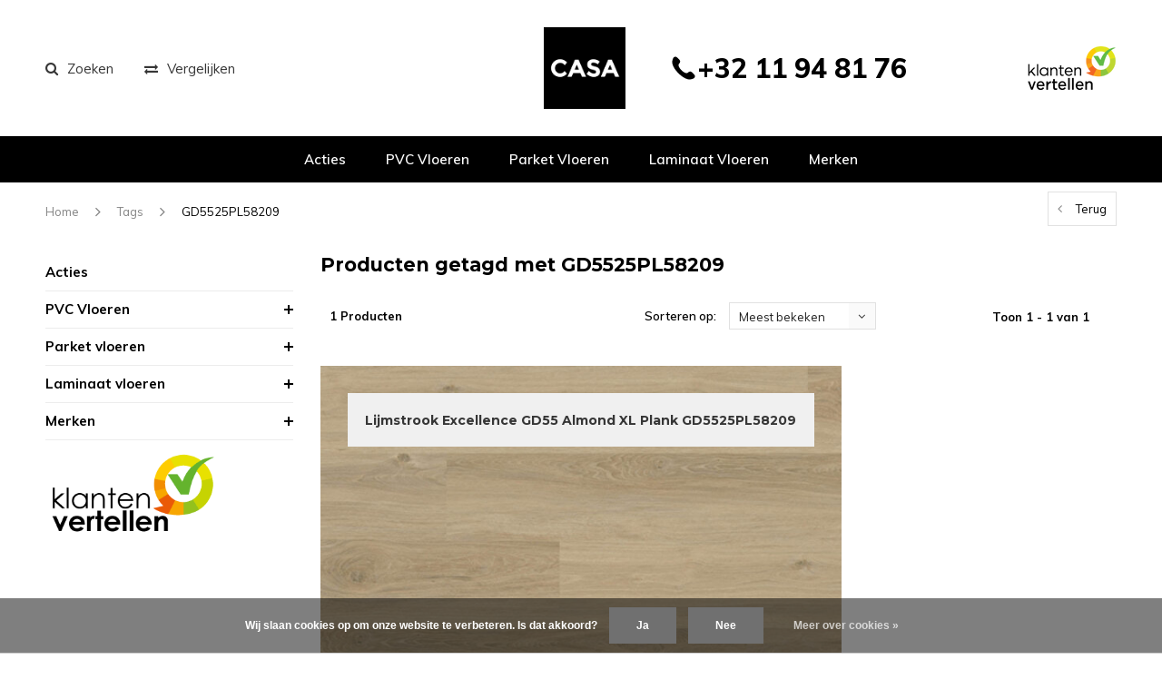

--- FILE ---
content_type: text/html;charset=utf-8
request_url: https://www.casavloeren.be/tags/gd5525pl58209/
body_size: 28688
content:
<!DOCTYPE html>
<html lang="nl">
  <head>
<!-- Google Tag Manager -->
<script>(function(w,d,s,l,i){w[l]=w[l]||[];w[l].push({'gtm.start':
new Date().getTime(),event:'gtm.js'});var f=d.getElementsByTagName(s)[0],
j=d.createElement(s),dl=l!='dataLayer'?'&l='+l:'';j.async=true;j.src=
'https://www.googletagmanager.com/gtm.js?id='+i+dl;f.parentNode.insertBefore(j,f);
})(window,document,'script','dataLayer','GTM-KXTPXBT');</script>
<!-- End Google Tag Manager -->
    
    <meta charset="utf-8"/>
<!-- [START] 'blocks/head.rain' -->
<!--

  (c) 2008-2026 Lightspeed Netherlands B.V.
  http://www.lightspeedhq.com
  Generated: 11-01-2026 @ 03:13:32

-->
<link rel="canonical" href="https://www.casavloeren.be/tags/gd5525pl58209/"/>
<link rel="alternate" href="https://www.casavloeren.be/index.rss" type="application/rss+xml" title="Nieuwe producten"/>
<link href="https://cdn.webshopapp.com/assets/cookielaw.css?2025-02-20" rel="stylesheet" type="text/css"/>
<meta name="robots" content="noodp,noydir"/>
<meta name="google-site-verification" content="PxIHG5tGsuLFoCqIPdQ5hbwUeAfsbBdUqOr3-baYAOQ"/>
<meta name="google-site-verification" content="hUgYssC3MZW9M_kLspyYC4ILKU4NwnGQDXlxLyws_Xk"/>
<meta property="og:url" content="https://www.casavloeren.be/tags/gd5525pl58209/?source=facebook"/>
<meta property="og:site_name" content="Casa Vloeren"/>
<meta property="og:title" content="GD5525PL58209"/>
<meta property="og:description" content="Houten vloeren - Parketvloeren - Vinyl en PVC Vloeren - Laminaat Vloeren - Fabrieksprijzen ook voor Particulieren !!! Scherpste prijzen van België - Ruim Assor"/>
<script>
<meta name="facebook-domain-verification" content="ud8wyy6t2va5mne2qvndivo20qdvt2" />
</script>
<script src="https://app.dmws.plus/shop-assets/283543/dmws-plus-loader.js?id=e3921048d6d9dc1037e830d2eaddfef3"></script>
<script>
(function(w,d,s,l,i){w[l]=w[l]||[];w[l].push({'gtm.start':
new Date().getTime(),event:'gtm.js'});var f=d.getElementsByTagName(s)[0],
j=d.createElement(s),dl=l!='dataLayer'?'&l='+l:'';j.async=true;j.src=
'https://www.googletagmanager.com/gtm.js?id='+i+dl;f.parentNode.insertBefore(j,f);
})(window,document,'script','dataLayer','GTM-PMX87CF');
</script>
<!--[if lt IE 9]>
<script src="https://cdn.webshopapp.com/assets/html5shiv.js?2025-02-20"></script>
<![endif]-->
<!-- [END] 'blocks/head.rain' -->
    <title>GD5525PL58209 - Casa Vloeren</title>
    <meta name="description" content="Houten vloeren - Parketvloeren - Vinyl en PVC Vloeren - Laminaat Vloeren - Fabrieksprijzen ook voor Particulieren !!! Scherpste prijzen van België - Ruim Assor" />
    <meta name="keywords" content="GD5525PL58209" />
    <meta name="viewport" content="width=device-width, initial-scale=1.0">
    <meta name="apple-mobile-web-app-capable" content="yes">
    <meta name="apple-mobile-web-app-status-bar-style" content="black">
    <meta name="facebook-domain-verification" content="ud8wyy6t2va5mne2qvndivo20qdvt2" />


    <link rel="shortcut icon" href="https://cdn.webshopapp.com/shops/283543/themes/164481/v/1103733/assets/favicon.ico?20220118103338" type="image/x-icon" />
    <link href='//fonts.googleapis.com/css?family=Muli:400,300,600,700,800,900' rel='stylesheet' type='text/css'>
    <link href='//fonts.googleapis.com/css?family=Montserrat:400,300,600,700,800,900' rel='stylesheet' type='text/css'>
    <link rel="shortcut icon" href="https://cdn.webshopapp.com/shops/283543/themes/164481/v/1103733/assets/favicon.ico?20220118103338" type="image/x-icon" /> 
    <link rel="stylesheet" href="https://cdn.webshopapp.com/shops/283543/themes/164481/assets/bootstrap.css?2026010611261920201204155302" />
    <link rel="stylesheet" href="https://cdn.webshopapp.com/shops/283543/themes/164481/assets/font-awesome-min.css?2026010611261920201204155302" />
    <link rel="stylesheet" href="https://cdn.webshopapp.com/shops/283543/themes/164481/assets/ionicons.css?2026010611261920201204155302" />
    <link rel="stylesheet" href="https://cdn.webshopapp.com/shops/283543/themes/164481/assets/transition.css?2026010611261920201204155302" />
    <link rel="stylesheet" href="https://cdn.webshopapp.com/shops/283543/themes/164481/assets/dropdown.css?2026010611261920201204155302" />
    <link rel="stylesheet" href="https://cdn.webshopapp.com/shops/283543/themes/164481/assets/checkbox.css?2026010611261920201204155302" />
    <link rel="stylesheet" href="https://cdn.webshopapp.com/shops/283543/themes/164481/assets/owl-carousel.css?2026010611261920201204155302" />
    <link rel="stylesheet" href="https://cdn.webshopapp.com/shops/283543/themes/164481/assets/jquery-fancybox.css?2026010611261920201204155302" />
    <link rel="stylesheet" href="https://cdn.webshopapp.com/shops/283543/themes/164481/assets/jquery-custom-scrollbar.css?2026010611261920201204155302" />
        <link rel="stylesheet" href="https://cdn.webshopapp.com/shops/283543/themes/164481/assets/style.css?2026010611261920201204155302" />  
    <link rel="stylesheet" href="https://cdn.webshopapp.com/shops/283543/themes/164481/assets/responsive.css?2026010611261920201204155302" />
    <link rel="stylesheet" href="https://cdn.webshopapp.com/shops/283543/themes/164481/assets/settings.css?2026010611261920201204155302" />
        <link rel="stylesheet" href="https://cdn.webshopapp.com/assets/gui-2-0.css?2025-02-20" />
    <link rel="stylesheet" href="https://cdn.webshopapp.com/assets/gui-responsive-2-0.css?2025-02-20" />   
    <link rel="stylesheet" href="https://cdn.webshopapp.com/shops/283543/themes/164481/assets/custom.css?2026010611261920201204155302" />
    <link rel="stylesheet" href="https://cdn.webshopapp.com/shops/283543/themes/164481/assets/new.css?2026010611261920201204155302" />
    <link rel="stylesheet" href="https://cdn.webshopapp.com/shops/283543/themes/164481/assets/wsa-css.css?2026010611261920201204155302" />
    <link rel="stylesheet" href="https://cdn.webshopapp.com/shops/283543/themes/164481/assets/jquery.bxslider.min.css?2026010611261920201204155302" />
    
    
    <script src="https://cdn.webshopapp.com/assets/jquery-1-9-1.js?2025-02-20"></script>
    <script src="https://cdn.webshopapp.com/assets/jquery-ui-1-10-1.js?2025-02-20"></script>
   
    <script type="text/javascript" src="https://cdn.webshopapp.com/shops/283543/themes/164481/assets/transition.js?2026010611261920201204155302"></script>
    <script type="text/javascript" src="https://cdn.webshopapp.com/shops/283543/themes/164481/assets/dropdown.js?2026010611261920201204155302"></script>
    <script type="text/javascript" src="https://cdn.webshopapp.com/shops/283543/themes/164481/assets/checkbox.js?2026010611261920201204155302"></script>
    <script type="text/javascript" src="https://cdn.webshopapp.com/shops/283543/themes/164481/assets/owl-carousel.js?2026010611261920201204155302"></script>
    <script type="text/javascript" src="https://cdn.webshopapp.com/shops/283543/themes/164481/assets/jquery-fancybox.js?2026010611261920201204155302"></script>
    <script type="text/javascript" src="https://cdn.webshopapp.com/shops/283543/themes/164481/assets/jquery-custom-scrollbar.js?2026010611261920201204155302"></script>
    <script type="text/javascript" src="https://cdn.webshopapp.com/shops/283543/themes/164481/assets/jquery-countdown-min.js?2026010611261920201204155302"></script>
        <script type="text/javascript" src="https://cdn.webshopapp.com/shops/283543/themes/164481/assets/global.js?2026010611261920201204155302"></script>
		    <script type="text/javascript" src="https://cdn.webshopapp.com/shops/283543/themes/164481/assets/jcarousel.js?2026010611261920201204155302"></script>
    <script type="text/javascript" src="https://cdn.webshopapp.com/shops/283543/themes/164481/assets/jquery.bxslider.min.js?2026010611261920201204155302"></script>
    <script type="text/javascript" src="https://cdn.webshopapp.com/assets/gui.js?2025-02-20"></script>
    <script type="text/javascript" src="https://cdn.webshopapp.com/assets/gui-responsive-2-0.js?2025-02-20"></script>
    <script type="text/javascript" src="//cdnjs.cloudflare.com/ajax/libs/jqueryui-touch-punch/0.2.3/jquery.ui.touch-punch.min.js"></script>
    <script type="text/javascript" src="https://cdn.webshopapp.com/shops/283543/themes/164481/assets/custom.js?2026010611261920201204155302"></script>
    
        
    <!--[if lt IE 9]>
    <link rel="stylesheet" href="https://cdn.webshopapp.com/shops/283543/themes/164481/assets/style-ie.css?2026010611261920201204155302" />
    <![endif]-->
  </head>
  <body id="body">  
        	<div class="overlay contact-overlay">
	<div class="contact-popup">
    <h2>Contact opnemen<i class="fa fa-times"></i></h2>
		<script type="text/javascript" src="https://warpsconnect.formstack.com/forms/js.php/contactformulier_casa_vloeren"></script><noscript><a href="https://warpsconnect.formstack.com/forms/contactformulier_casa_vloeren" title="Online Form">Online Form - Contactformulier Casa Vloeren</a></noscript>
  </div>
</div>    <!-- Google Tag Manager (noscript) -->
<noscript><iframe src="https://www.googletagmanager.com/ns.html?id=GTM-KXTPXBT"
height="0" width="0" style="display:none;visibility:hidden"></iframe></noscript>
<!-- End Google Tag Manager (noscript) -->
      

<div class="cart-dropdown">
  <div class="cart-title">Winkelwagen<span class="items">(0 Producten)</span></div>
  <a href="javascript:void(0)" class="close-cart-drp"><i class="fa fa-close"></i></a>

  <div class="cart-body">
    <div class="cart-products grid column-orient center">
          </div>
  </div>
  <div class="empty-cart">
  Geen producten gevonden
</div>
</div>
<div class="menu-wrap">
    <div class="close-menu"><i class="ion ion-ios-close-empty"></i></div>
    <div class="menu-box">
      <div class="menu-logo small"><a href="https://www.casavloeren.be/"><img src="https://cdn.webshopapp.com/shops/283543/themes/164481/v/2169280/assets/logo-light.png?20240102150052" alt="Casa Vloeren"></a></div>
        <ul>
          <li><a href="https://www.casavloeren.be/">Home</a></li>
                      <li class= "" ><a href="https://www.casavloeren.be/acties/">Acties</a>                          </li>
                      <li class= "" ><a href="https://www.casavloeren.be/pvc-vloeren/">PVC Vloeren</a><span class="more-cats"><span class="plus-min"></span></span>                              <ul class="sub ">
                                      <li><a href="https://www.casavloeren.be/pvc-vloeren/pvc-stroken/">PVC Stroken</a>                                          </li>
                                      <li><a href="https://www.casavloeren.be/pvc-vloeren/pvc-visgraat/">PVC Visgraat</a>                                          </li>
                                      <li><a href="https://www.casavloeren.be/pvc-vloeren/pvc-hongaarse-punt/">PVC Hongaarse Punt</a>                                          </li>
                                      <li><a href="https://www.casavloeren.be/pvc-vloeren/pvc-tegels/">PVC Tegels</a>                                          </li>
                                      <li><a href="https://www.casavloeren.be/pvc-vloeren/pvc-patroon/">PVC Patroon</a>                                          </li>
                                      <li><a href="https://www.casavloeren.be/pvc-vloeren/casa/">Casa</a>                                          </li>
                                      <li><a href="https://www.casavloeren.be/pvc-vloeren/belakos/">Belakos</a><span class="more-cats"><span class="plus-min"></span></span>                                              <ul class="sub ">
                                                      <li><a href="https://www.casavloeren.be/pvc-vloeren/belakos/attico/"><i class="fa fa-circle" aria-hidden="true"></i>Attico</a></li>
                                                      <li><a href="https://www.casavloeren.be/pvc-vloeren/belakos/castello-xl/"><i class="fa fa-circle" aria-hidden="true"></i>Castello XL</a></li>
                                                      <li><a href="https://www.casavloeren.be/pvc-vloeren/belakos/palazzo/"><i class="fa fa-circle" aria-hidden="true"></i>Palazzo</a></li>
                                                      <li><a href="https://www.casavloeren.be/pvc-vloeren/belakos/rustico/"><i class="fa fa-circle" aria-hidden="true"></i>Rustico</a></li>
                                                      <li><a href="https://www.casavloeren.be/pvc-vloeren/belakos/the-rigid/"><i class="fa fa-circle" aria-hidden="true"></i>The Rigid </a></li>
                                                      <li><a href="https://www.casavloeren.be/pvc-vloeren/belakos/touchstone/"><i class="fa fa-circle" aria-hidden="true"></i>Touchstone</a></li>
                                                      <li><a href="https://www.casavloeren.be/pvc-vloeren/belakos/futuro/"><i class="fa fa-circle" aria-hidden="true"></i>Futuro </a></li>
                                                      <li><a href="https://www.casavloeren.be/pvc-vloeren/belakos/monastro-xl/"><i class="fa fa-circle" aria-hidden="true"></i>Monastro XL</a></li>
                                                      <li><a href="https://www.casavloeren.be/pvc-vloeren/belakos/portico/"><i class="fa fa-circle" aria-hidden="true"></i>Portico</a></li>
                                                      <li><a href="https://www.casavloeren.be/pvc-vloeren/belakos/terreno/"><i class="fa fa-circle" aria-hidden="true"></i>Terreno</a></li>
                                                  </ul>
                                          </li>
                                      <li><a href="https://www.casavloeren.be/pvc-vloeren/berry-alloc/">Berry Alloc</a><span class="more-cats"><span class="plus-min"></span></span>                                              <ul class="sub ">
                                                      <li><a href="https://www.casavloeren.be/pvc-vloeren/berry-alloc/zenn-gluedown-55/"><i class="fa fa-circle" aria-hidden="true"></i>Zenn Gluedown 55</a></li>
                                                      <li><a href="https://www.casavloeren.be/pvc-vloeren/berry-alloc/zenn-click-comfort-55/"><i class="fa fa-circle" aria-hidden="true"></i>Zenn Click Comfort 55</a></li>
                                                  </ul>
                                          </li>
                                      <li><a href="https://www.casavloeren.be/pvc-vloeren/coretec/">COREtec®</a><span class="more-cats"><span class="plus-min"></span></span>                                              <ul class="sub ">
                                                      <li><a href="https://www.casavloeren.be/pvc-vloeren/coretec/naturals-multi-2v-e/"><i class="fa fa-circle" aria-hidden="true"></i>Naturals Multi 2V E</a></li>
                                                      <li><a href="https://www.casavloeren.be/pvc-vloeren/coretec/naturals-1800-4v-pb-e/"><i class="fa fa-circle" aria-hidden="true"></i>Naturals 1800  4V PB E</a></li>
                                                      <li><a href="https://www.casavloeren.be/pvc-vloeren/coretec/naturals-1800-2v-e/"><i class="fa fa-circle" aria-hidden="true"></i>Naturals 1800 2V E</a></li>
                                                      <li><a href="https://www.casavloeren.be/pvc-vloeren/coretec/naturals-1500-2v-e/"><i class="fa fa-circle" aria-hidden="true"></i>Naturals 1500 2V E</a></li>
                                                      <li><a href="https://www.casavloeren.be/pvc-vloeren/coretec/naturals-1500-2v/"><i class="fa fa-circle" aria-hidden="true"></i>Naturals 1500 2V</a></li>
                                                      <li><a href="https://www.casavloeren.be/pvc-vloeren/coretec/naturals-1200/"><i class="fa fa-circle" aria-hidden="true"></i>Naturals 1200</a></li>
                                                      <li><a href="https://www.casavloeren.be/pvc-vloeren/coretec/naturals-herringbone/"><i class="fa fa-circle" aria-hidden="true"></i>Naturals Herringbone </a></li>
                                                      <li><a href="https://www.casavloeren.be/pvc-vloeren/coretec/naturals-tile/"><i class="fa fa-circle" aria-hidden="true"></i>Naturals Tile </a></li>
                                                      <li><a href="https://www.casavloeren.be/pvc-vloeren/coretec/naturals-megatile/"><i class="fa fa-circle" aria-hidden="true"></i>Naturals Megatile </a></li>
                                                      <li><a href="https://www.casavloeren.be/pvc-vloeren/coretec/essentials-1800/"><i class="fa fa-circle" aria-hidden="true"></i>Essentials 1800</a></li>
                                                      <li><a href="https://www.casavloeren.be/pvc-vloeren/coretec/essentials-1500/"><i class="fa fa-circle" aria-hidden="true"></i>Essentials 1500</a></li>
                                                      <li><a href="https://www.casavloeren.be/pvc-vloeren/coretec/essentials-1200/"><i class="fa fa-circle" aria-hidden="true"></i>Essentials 1200</a></li>
                                                      <li><a href="https://www.casavloeren.be/pvc-vloeren/coretec/essentials-herringbone/"><i class="fa fa-circle" aria-hidden="true"></i>Essentials Herringbone</a></li>
                                                      <li><a href="https://www.casavloeren.be/pvc-vloeren/coretec/essentials-multi/"><i class="fa fa-circle" aria-hidden="true"></i>Essentials Multi</a></li>
                                                      <li><a href="https://www.casavloeren.be/pvc-vloeren/coretec/essentials-tile/"><i class="fa fa-circle" aria-hidden="true"></i>Essentials Tile</a></li>
                                                      <li><a href="https://www.casavloeren.be/pvc-vloeren/coretec/pro-plus-1200/"><i class="fa fa-circle" aria-hidden="true"></i>Pro Plus 1200</a></li>
                                                      <li><a href="https://www.casavloeren.be/pvc-vloeren/coretec/pro-plus-1500/"><i class="fa fa-circle" aria-hidden="true"></i>Pro Plus 1500</a></li>
                                                      <li><a href="https://www.casavloeren.be/pvc-vloeren/coretec/pro-plus-tile/"><i class="fa fa-circle" aria-hidden="true"></i>Pro Plus Tile</a></li>
                                                      <li><a href="https://www.casavloeren.be/pvc-vloeren/coretec/authentics-1800/"><i class="fa fa-circle" aria-hidden="true"></i>Authentics 1800</a></li>
                                                      <li><a href="https://www.casavloeren.be/pvc-vloeren/coretec/authentics-1500/"><i class="fa fa-circle" aria-hidden="true"></i>Authentics 1500</a></li>
                                                      <li><a href="https://www.casavloeren.be/pvc-vloeren/coretec/authentics-1200/"><i class="fa fa-circle" aria-hidden="true"></i>Authentics 1200</a></li>
                                                      <li><a href="https://www.casavloeren.be/pvc-vloeren/coretec/authentics-herringbone/"><i class="fa fa-circle" aria-hidden="true"></i>Authentics Herringbone</a></li>
                                                      <li><a href="https://www.casavloeren.be/pvc-vloeren/coretec/authentics-tile/"><i class="fa fa-circle" aria-hidden="true"></i>Authentics Tile</a></li>
                                                      <li><a href="https://www.casavloeren.be/pvc-vloeren/coretec/surplus-1200/"><i class="fa fa-circle" aria-hidden="true"></i>Surplus 1200</a></li>
                                                      <li><a href="https://www.casavloeren.be/pvc-vloeren/coretec/ceratouch/"><i class="fa fa-circle" aria-hidden="true"></i>Ceratouch</a></li>
                                                      <li><a href="https://www.casavloeren.be/pvc-vloeren/coretec/xl-end/"><i class="fa fa-circle" aria-hidden="true"></i>XL-END</a></li>
                                                      <li><a href="https://www.casavloeren.be/pvc-vloeren/coretec/flexile/"><i class="fa fa-circle" aria-hidden="true"></i>Flexile</a></li>
                                                  </ul>
                                          </li>
                                      <li><a href="https://www.casavloeren.be/pvc-vloeren/floer/">Floer</a><span class="more-cats"><span class="plus-min"></span></span>                                              <ul class="sub ">
                                                      <li><a href="https://www.casavloeren.be/pvc-vloeren/floer/dorpen/"><i class="fa fa-circle" aria-hidden="true"></i>Dorpen</a></li>
                                                      <li><a href="https://www.casavloeren.be/pvc-vloeren/floer/bossen/"><i class="fa fa-circle" aria-hidden="true"></i>Bossen</a></li>
                                                      <li><a href="https://www.casavloeren.be/pvc-vloeren/floer/walvisgraat/"><i class="fa fa-circle" aria-hidden="true"></i>Walvisgraat</a></li>
                                                      <li><a href="https://www.casavloeren.be/pvc-vloeren/floer/visgraat/"><i class="fa fa-circle" aria-hidden="true"></i>Visgraat</a></li>
                                                      <li><a href="https://www.casavloeren.be/pvc-vloeren/floer/natuur/"><i class="fa fa-circle" aria-hidden="true"></i>Natuur</a></li>
                                                      <li><a href="https://www.casavloeren.be/pvc-vloeren/floer/tegel/"><i class="fa fa-circle" aria-hidden="true"></i>Tegel</a></li>
                                                      <li><a href="https://www.casavloeren.be/pvc-vloeren/floer/landhuis/"><i class="fa fa-circle" aria-hidden="true"></i>Landhuis</a></li>
                                                      <li><a href="https://www.casavloeren.be/pvc-vloeren/floer/hongaarse-punt/"><i class="fa fa-circle" aria-hidden="true"></i>Hongaarse Punt</a></li>
                                                  </ul>
                                          </li>
                                      <li><a href="https://www.casavloeren.be/pvc-vloeren/gelasta/">Gelasta</a><span class="more-cats"><span class="plus-min"></span></span>                                              <ul class="sub ">
                                                      <li><a href="https://www.casavloeren.be/pvc-vloeren/gelasta/artline/"><i class="fa fa-circle" aria-hidden="true"></i>Artline</a></li>
                                                      <li><a href="https://www.casavloeren.be/pvc-vloeren/gelasta/artline-visgraat/"><i class="fa fa-circle" aria-hidden="true"></i>Artline Visgraat</a></li>
                                                      <li><a href="https://www.casavloeren.be/pvc-vloeren/gelasta/artline-register/"><i class="fa fa-circle" aria-hidden="true"></i>Artline Register</a></li>
                                                      <li><a href="https://www.casavloeren.be/pvc-vloeren/gelasta/artline-register-visgraat/"><i class="fa fa-circle" aria-hidden="true"></i>Artline Register Visgraat</a></li>
                                                      <li><a href="https://www.casavloeren.be/pvc-vloeren/gelasta/callisto/"><i class="fa fa-circle" aria-hidden="true"></i>Callisto</a></li>
                                                      <li><a href="https://www.casavloeren.be/pvc-vloeren/gelasta/callisto-visgraat/"><i class="fa fa-circle" aria-hidden="true"></i>Callisto Visgraat </a></li>
                                                      <li><a href="https://www.casavloeren.be/pvc-vloeren/gelasta/city/"><i class="fa fa-circle" aria-hidden="true"></i>City </a></li>
                                                      <li><a href="https://www.casavloeren.be/pvc-vloeren/gelasta/city-visgraat/"><i class="fa fa-circle" aria-hidden="true"></i>City Visgraat </a></li>
                                                      <li><a href="https://www.casavloeren.be/pvc-vloeren/gelasta/country/"><i class="fa fa-circle" aria-hidden="true"></i>Country</a></li>
                                                      <li><a href="https://www.casavloeren.be/pvc-vloeren/gelasta/firmfit/"><i class="fa fa-circle" aria-hidden="true"></i>Firmfit</a></li>
                                                      <li><a href="https://www.casavloeren.be/pvc-vloeren/gelasta/grande/"><i class="fa fa-circle" aria-hidden="true"></i>Grande</a></li>
                                                      <li><a href="https://www.casavloeren.be/pvc-vloeren/gelasta/nevada/"><i class="fa fa-circle" aria-hidden="true"></i>Nevada</a></li>
                                                      <li><a href="https://www.casavloeren.be/pvc-vloeren/gelasta/nova/"><i class="fa fa-circle" aria-hidden="true"></i>Nova</a></li>
                                                      <li><a href="https://www.casavloeren.be/pvc-vloeren/gelasta/nova-xl/"><i class="fa fa-circle" aria-hidden="true"></i>Nova XL</a></li>
                                                      <li><a href="https://www.casavloeren.be/pvc-vloeren/gelasta/oakland/"><i class="fa fa-circle" aria-hidden="true"></i>Oakland</a></li>
                                                      <li><a href="https://www.casavloeren.be/pvc-vloeren/gelasta/oakland-special/"><i class="fa fa-circle" aria-hidden="true"></i>Oakland Special</a></li>
                                                      <li><a href="https://www.casavloeren.be/pvc-vloeren/gelasta/oakland-visgraat-11756165/"><i class="fa fa-circle" aria-hidden="true"></i>Oakland Visgraat</a></li>
                                                      <li><a href="https://www.casavloeren.be/pvc-vloeren/gelasta/vario/"><i class="fa fa-circle" aria-hidden="true"></i>Vario</a></li>
                                                      <li><a href="https://www.casavloeren.be/pvc-vloeren/gelasta/vario-special/"><i class="fa fa-circle" aria-hidden="true"></i>Vario Special</a></li>
                                                      <li><a href="https://www.casavloeren.be/pvc-vloeren/gelasta/vario-visgraat/"><i class="fa fa-circle" aria-hidden="true"></i>Vario Visgraat </a></li>
                                                      <li><a href="https://www.casavloeren.be/pvc-vloeren/gelasta/dynamic/"><i class="fa fa-circle" aria-hidden="true"></i>Dynamic</a></li>
                                                      <li><a href="https://www.casavloeren.be/pvc-vloeren/gelasta/mystiq/"><i class="fa fa-circle" aria-hidden="true"></i>Mystiq</a></li>
                                                      <li><a href="https://www.casavloeren.be/pvc-vloeren/gelasta/sierra/"><i class="fa fa-circle" aria-hidden="true"></i>Sierra</a></li>
                                                  </ul>
                                          </li>
                                      <li><a href="https://www.casavloeren.be/pvc-vloeren/meister/">Meister</a><span class="more-cats"><span class="plus-min"></span></span>                                              <ul class="sub ">
                                                      <li><a href="https://www.casavloeren.be/pvc-vloeren/meister/comfort-dl-600-s/"><i class="fa fa-circle" aria-hidden="true"></i> Comfort DL 600 S</a></li>
                                                      <li><a href="https://www.casavloeren.be/pvc-vloeren/meister/comfort-dd-600-s/"><i class="fa fa-circle" aria-hidden="true"></i>Comfort DD 600 S</a></li>
                                                      <li><a href="https://www.casavloeren.be/pvc-vloeren/meister/comfort-db-600-s/"><i class="fa fa-circle" aria-hidden="true"></i>Comfort DB 600 S</a></li>
                                                      <li><a href="https://www.casavloeren.be/pvc-vloeren/meister/next-dl-500-s/"><i class="fa fa-circle" aria-hidden="true"></i>Next DL 500 S</a></li>
                                                      <li><a href="https://www.casavloeren.be/pvc-vloeren/meister/next-dd-500-s/"><i class="fa fa-circle" aria-hidden="true"></i>Next DD 500 S</a></li>
                                                      <li><a href="https://www.casavloeren.be/pvc-vloeren/meister/next-db-500-s/"><i class="fa fa-circle" aria-hidden="true"></i>Next DB 500 S</a></li>
                                                      <li><a href="https://www.casavloeren.be/pvc-vloeren/meister/flex-dl-400/"><i class="fa fa-circle" aria-hidden="true"></i>Flex DL 400</a></li>
                                                      <li><a href="https://www.casavloeren.be/pvc-vloeren/meister/flex-dd-400/"><i class="fa fa-circle" aria-hidden="true"></i>Flex DD 400</a></li>
                                                      <li><a href="https://www.casavloeren.be/pvc-vloeren/meister/flex-db-400/"><i class="fa fa-circle" aria-hidden="true"></i>Flex DB 400</a></li>
                                                      <li><a href="https://www.casavloeren.be/pvc-vloeren/meister/allround-dd-700-s/"><i class="fa fa-circle" aria-hidden="true"></i>Allround DD 700 S</a></li>
                                                      <li><a href="https://www.casavloeren.be/pvc-vloeren/meister/pro-dd-200/"><i class="fa fa-circle" aria-hidden="true"></i>Pro DD 200</a></li>
                                                      <li><a href="https://www.casavloeren.be/pvc-vloeren/meister/rigid-rl-400-s/"><i class="fa fa-circle" aria-hidden="true"></i>Rigid RL 400 S</a></li>
                                                      <li><a href="https://www.casavloeren.be/pvc-vloeren/meister/rigid-rb-400-s/"><i class="fa fa-circle" aria-hidden="true"></i>Rigid RB 400 S</a></li>
                                                      <li><a href="https://www.casavloeren.be/pvc-vloeren/meister/rigid-rd-300-s/"><i class="fa fa-circle" aria-hidden="true"></i>Rigid RD 300 S</a></li>
                                                  </ul>
                                          </li>
                                      <li><a href="https://www.casavloeren.be/pvc-vloeren/montinique/">Montinique</a><span class="more-cats"><span class="plus-min"></span></span>                                              <ul class="sub ">
                                                      <li><a href="https://www.casavloeren.be/pvc-vloeren/montinique/planken/"><i class="fa fa-circle" aria-hidden="true"></i>Planken</a></li>
                                                      <li><a href="https://www.casavloeren.be/pvc-vloeren/montinique/visgraat/"><i class="fa fa-circle" aria-hidden="true"></i>Visgraat</a></li>
                                                      <li><a href="https://www.casavloeren.be/pvc-vloeren/montinique/betonlook/"><i class="fa fa-circle" aria-hidden="true"></i>Betonlook</a></li>
                                                      <li><a href="https://www.casavloeren.be/pvc-vloeren/montinique/organic-rigid-core/"><i class="fa fa-circle" aria-hidden="true"></i>Organic Rigid Core</a></li>
                                                  </ul>
                                          </li>
                                      <li><a href="https://www.casavloeren.be/pvc-vloeren/therdex/">Therdex</a><span class="more-cats"><span class="plus-min"></span></span>                                              <ul class="sub ">
                                                      <li><a href="https://www.casavloeren.be/pvc-vloeren/therdex/premium-serie/"><i class="fa fa-circle" aria-hidden="true"></i>Premium Serie</a></li>
                                                      <li><a href="https://www.casavloeren.be/pvc-vloeren/therdex/chevron-serie/"><i class="fa fa-circle" aria-hidden="true"></i>Chevron Serie</a></li>
                                                      <li><a href="https://www.casavloeren.be/pvc-vloeren/therdex/rustique-serie/"><i class="fa fa-circle" aria-hidden="true"></i>Rustique Serie</a></li>
                                                      <li><a href="https://www.casavloeren.be/pvc-vloeren/therdex/original-serie/"><i class="fa fa-circle" aria-hidden="true"></i>Original Serie</a></li>
                                                      <li><a href="https://www.casavloeren.be/pvc-vloeren/therdex/authentic-serie/"><i class="fa fa-circle" aria-hidden="true"></i>Authentic Serie</a></li>
                                                      <li><a href="https://www.casavloeren.be/pvc-vloeren/therdex/design-serie/"><i class="fa fa-circle" aria-hidden="true"></i>Design Serie</a></li>
                                                      <li><a href="https://www.casavloeren.be/pvc-vloeren/therdex/xstralong-serie/"><i class="fa fa-circle" aria-hidden="true"></i>XstraLong Serie</a></li>
                                                      <li><a href="https://www.casavloeren.be/pvc-vloeren/therdex/looselay-serie/"><i class="fa fa-circle" aria-hidden="true"></i>LooseLay  Serie</a></li>
                                                      <li><a href="https://www.casavloeren.be/pvc-vloeren/therdex/stone-serie/"><i class="fa fa-circle" aria-hidden="true"></i>Stone Serie</a></li>
                                                      <li><a href="https://www.casavloeren.be/pvc-vloeren/therdex/premier-serie/"><i class="fa fa-circle" aria-hidden="true"></i>Premier Serie</a></li>
                                                      <li><a href="https://www.casavloeren.be/pvc-vloeren/therdex/premium-serie-rigid-click/"><i class="fa fa-circle" aria-hidden="true"></i>Premium Serie Rigid Click </a></li>
                                                      <li><a href="https://www.casavloeren.be/pvc-vloeren/therdex/chevron-serie-rigid-click/"><i class="fa fa-circle" aria-hidden="true"></i>Chevron Serie Rigid Click</a></li>
                                                      <li><a href="https://www.casavloeren.be/pvc-vloeren/therdex/walnut-serie/"><i class="fa fa-circle" aria-hidden="true"></i>Walnut Serie</a></li>
                                                      <li><a href="https://www.casavloeren.be/pvc-vloeren/therdex/rustique-serie-rigid-click/"><i class="fa fa-circle" aria-hidden="true"></i>Rustique Serie Rigid Click</a></li>
                                                      <li><a href="https://www.casavloeren.be/pvc-vloeren/therdex/stone-serie-rigid-click/"><i class="fa fa-circle" aria-hidden="true"></i>Stone Serie Rigid Click</a></li>
                                                      <li><a href="https://www.casavloeren.be/pvc-vloeren/therdex/premier-serie-rigid-click/"><i class="fa fa-circle" aria-hidden="true"></i>Premier Serie Rigid Click</a></li>
                                                      <li><a href="https://www.casavloeren.be/pvc-vloeren/therdex/classic-serie/"><i class="fa fa-circle" aria-hidden="true"></i>Classic Serie</a></li>
                                                  </ul>
                                          </li>
                                      <li><a href="https://www.casavloeren.be/pvc-vloeren/vivafloors/">Vivafloors</a><span class="more-cats"><span class="plus-min"></span></span>                                              <ul class="sub ">
                                                      <li><a href="https://www.casavloeren.be/pvc-vloeren/vivafloors/clickversie-pvc-vloeren/"><i class="fa fa-circle" aria-hidden="true"></i>Clickversie PVC Vloeren</a></li>
                                                      <li><a href="https://www.casavloeren.be/pvc-vloeren/vivafloors/lijmstrook-pvc-vloeren/"><i class="fa fa-circle" aria-hidden="true"></i>Lijmstrook PVC vloeren</a></li>
                                                  </ul>
                                          </li>
                                      <li><a href="https://www.casavloeren.be/pvc-vloeren/moduleo/">Moduleo</a><span class="more-cats"><span class="plus-min"></span></span>                                              <ul class="sub ">
                                                      <li><a href="https://www.casavloeren.be/pvc-vloeren/moduleo/roots-55/"><i class="fa fa-circle" aria-hidden="true"></i>Roots 55</a></li>
                                                      <li><a href="https://www.casavloeren.be/pvc-vloeren/moduleo/roots-40/"><i class="fa fa-circle" aria-hidden="true"></i>Roots 40</a></li>
                                                      <li><a href="https://www.casavloeren.be/pvc-vloeren/moduleo/roots-eir/"><i class="fa fa-circle" aria-hidden="true"></i>Roots EIR</a></li>
                                                      <li><a href="https://www.casavloeren.be/pvc-vloeren/moduleo/roots-herringbone/"><i class="fa fa-circle" aria-hidden="true"></i>Roots Herringbone</a></li>
                                                      <li><a href="https://www.casavloeren.be/pvc-vloeren/moduleo/roots-herringbone-eir/"><i class="fa fa-circle" aria-hidden="true"></i>Roots Herringbone EIR</a></li>
                                                      <li><a href="https://www.casavloeren.be/pvc-vloeren/moduleo/layred-woods/"><i class="fa fa-circle" aria-hidden="true"></i>LayRed  Woods</a></li>
                                                      <li><a href="https://www.casavloeren.be/pvc-vloeren/moduleo/layred-stone/"><i class="fa fa-circle" aria-hidden="true"></i>LayRed Stone</a></li>
                                                      <li><a href="https://www.casavloeren.be/pvc-vloeren/moduleo/layred-herringbone/"><i class="fa fa-circle" aria-hidden="true"></i>LayRed Herringbone</a></li>
                                                      <li><a href="https://www.casavloeren.be/pvc-vloeren/moduleo/moods/"><i class="fa fa-circle" aria-hidden="true"></i>Moods</a></li>
                                                      <li><a href="https://www.casavloeren.be/pvc-vloeren/moduleo/intoo/"><i class="fa fa-circle" aria-hidden="true"></i>Intoo</a></li>
                                                  </ul>
                                          </li>
                                      <li><a href="https://www.casavloeren.be/pvc-vloeren/aspecta/">Aspecta</a><span class="more-cats"><span class="plus-min"></span></span>                                              <ul class="sub ">
                                                      <li><a href="https://www.casavloeren.be/pvc-vloeren/aspecta/essentials-plank/"><i class="fa fa-circle" aria-hidden="true"></i>Essentials Plank</a></li>
                                                      <li><a href="https://www.casavloeren.be/pvc-vloeren/aspecta/essentials-tile/"><i class="fa fa-circle" aria-hidden="true"></i>Essentials Tile</a></li>
                                                      <li><a href="https://www.casavloeren.be/pvc-vloeren/aspecta/essentials-xl-plank/"><i class="fa fa-circle" aria-hidden="true"></i>Essentials XL Plank</a></li>
                                                      <li><a href="https://www.casavloeren.be/pvc-vloeren/aspecta/excellence-plank/"><i class="fa fa-circle" aria-hidden="true"></i>Excellence Plank</a></li>
                                                      <li><a href="https://www.casavloeren.be/pvc-vloeren/aspecta/excellence-tile/"><i class="fa fa-circle" aria-hidden="true"></i>Excellence Tile</a></li>
                                                      <li><a href="https://www.casavloeren.be/pvc-vloeren/aspecta/excellence-xl-plank/"><i class="fa fa-circle" aria-hidden="true"></i>Excellence XL Plank</a></li>
                                                      <li><a href="https://www.casavloeren.be/pvc-vloeren/aspecta/contours-herringbone/"><i class="fa fa-circle" aria-hidden="true"></i>Contours Herringbone</a></li>
                                                      <li><a href="https://www.casavloeren.be/pvc-vloeren/aspecta/contours-chevron/"><i class="fa fa-circle" aria-hidden="true"></i>Contours Chevron</a></li>
                                                      <li><a href="https://www.casavloeren.be/pvc-vloeren/aspecta/contours-basket-weave/"><i class="fa fa-circle" aria-hidden="true"></i>Contours Basket Weave</a></li>
                                                  </ul>
                                          </li>
                                      <li><a href="https://www.casavloeren.be/pvc-vloeren/wicanders/">Wicanders</a><span class="more-cats"><span class="plus-min"></span></span>                                              <ul class="sub ">
                                                      <li><a href="https://www.casavloeren.be/pvc-vloeren/wicanders/stone-go/"><i class="fa fa-circle" aria-hidden="true"></i>Stone Go</a></li>
                                                      <li><a href="https://www.casavloeren.be/pvc-vloeren/wicanders/stone-essence/"><i class="fa fa-circle" aria-hidden="true"></i>Stone Essence</a></li>
                                                      <li><a href="https://www.casavloeren.be/pvc-vloeren/wicanders/stone-resist/"><i class="fa fa-circle" aria-hidden="true"></i>Stone Resist</a></li>
                                                      <li><a href="https://www.casavloeren.be/pvc-vloeren/wicanders/stone-resist-9017467/"><i class="fa fa-circle" aria-hidden="true"></i>Stone Resist+</a></li>
                                                  </ul>
                                          </li>
                                      <li><a href="https://www.casavloeren.be/pvc-vloeren/douwes-dekker/">Douwes Dekker®</a><span class="more-cats"><span class="plus-min"></span></span>                                              <ul class="sub ">
                                                      <li><a href="https://www.casavloeren.be/pvc-vloeren/douwes-dekker/ambitieus-tegel/"><i class="fa fa-circle" aria-hidden="true"></i>Ambitieus Tegel</a></li>
                                                      <li><a href="https://www.casavloeren.be/pvc-vloeren/douwes-dekker/ambitieus-riante-plank/"><i class="fa fa-circle" aria-hidden="true"></i>Ambitieus Riante Plank</a></li>
                                                      <li><a href="https://www.casavloeren.be/pvc-vloeren/douwes-dekker/ambitieus-praktisch-plank/"><i class="fa fa-circle" aria-hidden="true"></i>Ambitieus Praktisch Plank</a></li>
                                                      <li><a href="https://www.casavloeren.be/pvc-vloeren/douwes-dekker/ambitieus-visgraat/"><i class="fa fa-circle" aria-hidden="true"></i>Ambitieus Visgraat</a></li>
                                                      <li><a href="https://www.casavloeren.be/pvc-vloeren/douwes-dekker/ambitieus-hongaarse-punt/"><i class="fa fa-circle" aria-hidden="true"></i>Ambitieus Hongaarse Punt</a></li>
                                                      <li><a href="https://www.casavloeren.be/pvc-vloeren/douwes-dekker/nieuwe-oogst-riante-plank/"><i class="fa fa-circle" aria-hidden="true"></i>Nieuwe Oogst Riante Plank</a></li>
                                                      <li><a href="https://www.casavloeren.be/pvc-vloeren/douwes-dekker/nieuwe-oogst-flinke-tegel/"><i class="fa fa-circle" aria-hidden="true"></i>Nieuwe Oogst Flinke Tegel</a></li>
                                                      <li><a href="https://www.casavloeren.be/pvc-vloeren/douwes-dekker/nieuwe-oogst-brede-visgraat/"><i class="fa fa-circle" aria-hidden="true"></i>Nieuwe Oogst Brede Visgraat</a></li>
                                                  </ul>
                                          </li>
                                      <li><a href="https://www.casavloeren.be/pvc-vloeren/sense/">Sense </a><span class="more-cats"><span class="plus-min"></span></span>                                              <ul class="sub ">
                                                      <li><a href="https://www.casavloeren.be/pvc-vloeren/sense/serie-p/"><i class="fa fa-circle" aria-hidden="true"></i>Serie P</a></li>
                                                      <li><a href="https://www.casavloeren.be/pvc-vloeren/sense/serie-t/"><i class="fa fa-circle" aria-hidden="true"></i>Serie T</a></li>
                                                      <li><a href="https://www.casavloeren.be/pvc-vloeren/sense/serie-v/"><i class="fa fa-circle" aria-hidden="true"></i>Serie V</a></li>
                                                      <li><a href="https://www.casavloeren.be/pvc-vloeren/sense/serie-g/"><i class="fa fa-circle" aria-hidden="true"></i>Serie G</a></li>
                                                      <li><a href="https://www.casavloeren.be/pvc-vloeren/sense/serie-w/"><i class="fa fa-circle" aria-hidden="true"></i>Serie W</a></li>
                                                      <li><a href="https://www.casavloeren.be/pvc-vloeren/sense/serie-f/"><i class="fa fa-circle" aria-hidden="true"></i>Serie F</a></li>
                                                      <li><a href="https://www.casavloeren.be/pvc-vloeren/sense/serie-vl/"><i class="fa fa-circle" aria-hidden="true"></i>Serie VL</a></li>
                                                      <li><a href="https://www.casavloeren.be/pvc-vloeren/sense/serie-x/"><i class="fa fa-circle" aria-hidden="true"></i>Serie X</a></li>
                                                  </ul>
                                          </li>
                                      <li><a href="https://www.casavloeren.be/pvc-vloeren/floorify/">Floorify</a><span class="more-cats"><span class="plus-min"></span></span>                                              <ul class="sub ">
                                                      <li><a href="https://www.casavloeren.be/pvc-vloeren/floorify/visgraat/"><i class="fa fa-circle" aria-hidden="true"></i>Visgraat</a></li>
                                                      <li><a href="https://www.casavloeren.be/pvc-vloeren/floorify/hongaarse-punt/"><i class="fa fa-circle" aria-hidden="true"></i>Hongaarse Punt</a></li>
                                                      <li><a href="https://www.casavloeren.be/pvc-vloeren/floorify/twist/"><i class="fa fa-circle" aria-hidden="true"></i>Twist</a></li>
                                                      <li><a href="https://www.casavloeren.be/pvc-vloeren/floorify/planken/"><i class="fa fa-circle" aria-hidden="true"></i> Planken</a></li>
                                                      <li><a href="https://www.casavloeren.be/pvc-vloeren/floorify/lange-planken/"><i class="fa fa-circle" aria-hidden="true"></i> Lange Planken</a></li>
                                                      <li><a href="https://www.casavloeren.be/pvc-vloeren/floorify/xl-planken/"><i class="fa fa-circle" aria-hidden="true"></i>XL Planken</a></li>
                                                      <li><a href="https://www.casavloeren.be/pvc-vloeren/floorify/kleine-tegels/"><i class="fa fa-circle" aria-hidden="true"></i>Kleine Tegels</a></li>
                                                      <li><a href="https://www.casavloeren.be/pvc-vloeren/floorify/grote-tegels/"><i class="fa fa-circle" aria-hidden="true"></i>Grote Tegels</a></li>
                                                  </ul>
                                          </li>
                                      <li><a href="https://www.casavloeren.be/pvc-vloeren/vt-wonen/">VT Wonen</a><span class="more-cats"><span class="plus-min"></span></span>                                              <ul class="sub ">
                                                      <li><a href="https://www.casavloeren.be/pvc-vloeren/vt-wonen/wide-board/"><i class="fa fa-circle" aria-hidden="true"></i>Wide Board</a></li>
                                                      <li><a href="https://www.casavloeren.be/pvc-vloeren/vt-wonen/herringbone/"><i class="fa fa-circle" aria-hidden="true"></i>Herringbone</a></li>
                                                      <li><a href="https://www.casavloeren.be/pvc-vloeren/vt-wonen/noble/"><i class="fa fa-circle" aria-hidden="true"></i>Noble</a></li>
                                                      <li><a href="https://www.casavloeren.be/pvc-vloeren/vt-wonen/royal/"><i class="fa fa-circle" aria-hidden="true"></i>Royal</a></li>
                                                      <li><a href="https://www.casavloeren.be/pvc-vloeren/vt-wonen/composite/"><i class="fa fa-circle" aria-hidden="true"></i>Composite </a></li>
                                                      <li><a href="https://www.casavloeren.be/pvc-vloeren/vt-wonen/basic/"><i class="fa fa-circle" aria-hidden="true"></i>Basic</a></li>
                                                  </ul>
                                          </li>
                                      <li><a href="https://www.casavloeren.be/pvc-vloeren/ambiant/">Ambiant</a><span class="more-cats"><span class="plus-min"></span></span>                                              <ul class="sub ">
                                                      <li><a href="https://www.casavloeren.be/pvc-vloeren/ambiant/sarino/"><i class="fa fa-circle" aria-hidden="true"></i>Sarino</a></li>
                                                      <li><a href="https://www.casavloeren.be/pvc-vloeren/ambiant/concrete/"><i class="fa fa-circle" aria-hidden="true"></i>Concrete</a></li>
                                                      <li><a href="https://www.casavloeren.be/pvc-vloeren/ambiant/piazzo/"><i class="fa fa-circle" aria-hidden="true"></i>Piazzo</a></li>
                                                      <li><a href="https://www.casavloeren.be/pvc-vloeren/ambiant/baroso/"><i class="fa fa-circle" aria-hidden="true"></i>Baroso</a></li>
                                                      <li><a href="https://www.casavloeren.be/pvc-vloeren/ambiant/ceramo/"><i class="fa fa-circle" aria-hidden="true"></i>Ceramo</a></li>
                                                      <li><a href="https://www.casavloeren.be/pvc-vloeren/ambiant/piero/"><i class="fa fa-circle" aria-hidden="true"></i>Piero</a></li>
                                                      <li><a href="https://www.casavloeren.be/pvc-vloeren/ambiant/spigato/"><i class="fa fa-circle" aria-hidden="true"></i>Spigato</a></li>
                                                      <li><a href="https://www.casavloeren.be/pvc-vloeren/ambiant/verena/"><i class="fa fa-circle" aria-hidden="true"></i>Verena</a></li>
                                                      <li><a href="https://www.casavloeren.be/pvc-vloeren/ambiant/sentima/"><i class="fa fa-circle" aria-hidden="true"></i>Sentima</a></li>
                                                      <li><a href="https://www.casavloeren.be/pvc-vloeren/ambiant/navaro/"><i class="fa fa-circle" aria-hidden="true"></i>Navaro</a></li>
                                                      <li><a href="https://www.casavloeren.be/pvc-vloeren/ambiant/supremo/"><i class="fa fa-circle" aria-hidden="true"></i>Supremo</a></li>
                                                      <li><a href="https://www.casavloeren.be/pvc-vloeren/ambiant/estino/"><i class="fa fa-circle" aria-hidden="true"></i>Estino</a></li>
                                                      <li><a href="https://www.casavloeren.be/pvc-vloeren/ambiant/vivero/"><i class="fa fa-circle" aria-hidden="true"></i>Vivero</a></li>
                                                      <li><a href="https://www.casavloeren.be/pvc-vloeren/ambiant/avanto/"><i class="fa fa-circle" aria-hidden="true"></i>Avanto</a></li>
                                                      <li><a href="https://www.casavloeren.be/pvc-vloeren/ambiant/robusto/"><i class="fa fa-circle" aria-hidden="true"></i>Robusto</a></li>
                                                      <li><a href="https://www.casavloeren.be/pvc-vloeren/ambiant/espero/"><i class="fa fa-circle" aria-hidden="true"></i>Espero</a></li>
                                                      <li><a href="https://www.casavloeren.be/pvc-vloeren/ambiant/viranto/"><i class="fa fa-circle" aria-hidden="true"></i>Viranto</a></li>
                                                      <li><a href="https://www.casavloeren.be/pvc-vloeren/ambiant/viretto/"><i class="fa fa-circle" aria-hidden="true"></i>Viretto</a></li>
                                                      <li><a href="https://www.casavloeren.be/pvc-vloeren/ambiant/noveno/"><i class="fa fa-circle" aria-hidden="true"></i>Noveno</a></li>
                                                      <li><a href="https://www.casavloeren.be/pvc-vloeren/ambiant/marento/"><i class="fa fa-circle" aria-hidden="true"></i>Marento</a></li>
                                                  </ul>
                                          </li>
                                      <li><a href="https://www.casavloeren.be/pvc-vloeren/floorlife/">Floorlife</a><span class="more-cats"><span class="plus-min"></span></span>                                              <ul class="sub ">
                                                      <li><a href="https://www.casavloeren.be/pvc-vloeren/floorlife/southwark-collection/"><i class="fa fa-circle" aria-hidden="true"></i>Southwark Collection</a></li>
                                                      <li><a href="https://www.casavloeren.be/pvc-vloeren/floorlife/the-rocks-collection/"><i class="fa fa-circle" aria-hidden="true"></i>The Rocks Collection</a></li>
                                                      <li><a href="https://www.casavloeren.be/pvc-vloeren/floorlife/ealing-collection/"><i class="fa fa-circle" aria-hidden="true"></i>Ealing Collection</a></li>
                                                      <li><a href="https://www.casavloeren.be/pvc-vloeren/floorlife/peckham-collection/"><i class="fa fa-circle" aria-hidden="true"></i>Peckham Collection</a></li>
                                                      <li><a href="https://www.casavloeren.be/pvc-vloeren/floorlife/victoria-collection/"><i class="fa fa-circle" aria-hidden="true"></i>Victoria Collection</a></li>
                                                      <li><a href="https://www.casavloeren.be/pvc-vloeren/floorlife/westminster-collection/"><i class="fa fa-circle" aria-hidden="true"></i>Westminster Collection</a></li>
                                                      <li><a href="https://www.casavloeren.be/pvc-vloeren/floorlife/yup-collection/"><i class="fa fa-circle" aria-hidden="true"></i>Yup Collection</a></li>
                                                      <li><a href="https://www.casavloeren.be/pvc-vloeren/floorlife/barnet-collection/"><i class="fa fa-circle" aria-hidden="true"></i>Barnet Collection</a></li>
                                                      <li><a href="https://www.casavloeren.be/pvc-vloeren/floorlife/newham-collection/"><i class="fa fa-circle" aria-hidden="true"></i>Newham Collection</a></li>
                                                      <li><a href="https://www.casavloeren.be/pvc-vloeren/floorlife/merton-collection/"><i class="fa fa-circle" aria-hidden="true"></i>Merton Collection</a></li>
                                                      <li><a href="https://www.casavloeren.be/pvc-vloeren/floorlife/bankstown-collection/"><i class="fa fa-circle" aria-hidden="true"></i>Bankstown Collection</a></li>
                                                      <li><a href="https://www.casavloeren.be/pvc-vloeren/floorlife/fullham-collection/"><i class="fa fa-circle" aria-hidden="true"></i>Fullham Collection</a></li>
                                                      <li><a href="https://www.casavloeren.be/pvc-vloeren/floorlife/leyton-collection/"><i class="fa fa-circle" aria-hidden="true"></i>Leyton Collection</a></li>
                                                      <li><a href="https://www.casavloeren.be/pvc-vloeren/floorlife/paddington-collection/"><i class="fa fa-circle" aria-hidden="true"></i>Paddington Collection</a></li>
                                                      <li><a href="https://www.casavloeren.be/pvc-vloeren/floorlife/parramatta-collection/"><i class="fa fa-circle" aria-hidden="true"></i>Parramatta Collection</a></li>
                                                      <li><a href="https://www.casavloeren.be/pvc-vloeren/floorlife/bondi-beach-collection/"><i class="fa fa-circle" aria-hidden="true"></i>Bondi Beach Collection</a></li>
                                                      <li><a href="https://www.casavloeren.be/pvc-vloeren/floorlife/stanmore-collection/"><i class="fa fa-circle" aria-hidden="true"></i>Stanmore Collection</a></li>
                                                      <li><a href="https://www.casavloeren.be/pvc-vloeren/floorlife/finsbury-collection/"><i class="fa fa-circle" aria-hidden="true"></i>Finsbury Collection</a></li>
                                                      <li><a href="https://www.casavloeren.be/pvc-vloeren/floorlife/greenwich-collection/"><i class="fa fa-circle" aria-hidden="true"></i>Greenwich Collection</a></li>
                                                      <li><a href="https://www.casavloeren.be/pvc-vloeren/floorlife/sutton-collection/"><i class="fa fa-circle" aria-hidden="true"></i>Sutton Collection</a></li>
                                                      <li><a href="https://www.casavloeren.be/pvc-vloeren/floorlife/yup-mayfair-collection/"><i class="fa fa-circle" aria-hidden="true"></i>Yup Mayfair Collection</a></li>
                                                  </ul>
                                          </li>
                                      <li><a href="https://www.casavloeren.be/pvc-vloeren/solid-floor/">Solid Floor</a><span class="more-cats"><span class="plus-min"></span></span>                                              <ul class="sub ">
                                                      <li><a href="https://www.casavloeren.be/pvc-vloeren/solid-floor/mansion/"><i class="fa fa-circle" aria-hidden="true"></i>Mansion</a></li>
                                                      <li><a href="https://www.casavloeren.be/pvc-vloeren/solid-floor/basic/"><i class="fa fa-circle" aria-hidden="true"></i>Basic</a></li>
                                                  </ul>
                                          </li>
                                      <li><a href="https://www.casavloeren.be/pvc-vloeren/tfd-floortile/">TFD Floortile</a><span class="more-cats"><span class="plus-min"></span></span>                                              <ul class="sub ">
                                                      <li><a href="https://www.casavloeren.be/pvc-vloeren/tfd-floortile/planken-055mm/"><i class="fa fa-circle" aria-hidden="true"></i>Planken 0,55mm</a></li>
                                                      <li><a href="https://www.casavloeren.be/pvc-vloeren/tfd-floortile/xl-planken-055-mm/"><i class="fa fa-circle" aria-hidden="true"></i>XL Planken 0,55 mm</a></li>
                                                      <li><a href="https://www.casavloeren.be/pvc-vloeren/tfd-floortile/stone-055mm/"><i class="fa fa-circle" aria-hidden="true"></i>Stone 0,55mm</a></li>
                                                      <li><a href="https://www.casavloeren.be/pvc-vloeren/tfd-floortile/xl-stone-055-mm/"><i class="fa fa-circle" aria-hidden="true"></i>XL Stone 0,55 mm</a></li>
                                                      <li><a href="https://www.casavloeren.be/pvc-vloeren/tfd-floortile/planken-070-mm/"><i class="fa fa-circle" aria-hidden="true"></i>Planken 0,70 mm</a></li>
                                                      <li><a href="https://www.casavloeren.be/pvc-vloeren/tfd-floortile/just-click-030-mm/"><i class="fa fa-circle" aria-hidden="true"></i>Just Click 0,30 mm</a></li>
                                                      <li><a href="https://www.casavloeren.be/pvc-vloeren/tfd-floortile/just-click-055-mm/"><i class="fa fa-circle" aria-hidden="true"></i>Just Click 0,55 mm</a></li>
                                                      <li><a href="https://www.casavloeren.be/pvc-vloeren/tfd-floortile/magnetisch/"><i class="fa fa-circle" aria-hidden="true"></i>Magnetisch</a></li>
                                                      <li><a href="https://www.casavloeren.be/pvc-vloeren/tfd-floortile/touch-leather/"><i class="fa fa-circle" aria-hidden="true"></i>Touch Leather</a></li>
                                                      <li><a href="https://www.casavloeren.be/pvc-vloeren/tfd-floortile/woven-l/"><i class="fa fa-circle" aria-hidden="true"></i>Woven L+</a></li>
                                                      <li><a href="https://www.casavloeren.be/pvc-vloeren/tfd-floortile/non-pvc/"><i class="fa fa-circle" aria-hidden="true"></i>Non PVC</a></li>
                                                  </ul>
                                          </li>
                                      <li><a href="https://www.casavloeren.be/pvc-vloeren/ipc/">IPC</a><span class="more-cats"><span class="plus-min"></span></span>                                              <ul class="sub ">
                                                      <li><a href="https://www.casavloeren.be/pvc-vloeren/ipc/saphir-plus/"><i class="fa fa-circle" aria-hidden="true"></i>Saphir Plus</a></li>
                                                      <li><a href="https://www.casavloeren.be/pvc-vloeren/ipc/onyx/"><i class="fa fa-circle" aria-hidden="true"></i>Onyx</a></li>
                                                      <li><a href="https://www.casavloeren.be/pvc-vloeren/ipc/rubin-xl/"><i class="fa fa-circle" aria-hidden="true"></i>Rubin XL</a></li>
                                                      <li><a href="https://www.casavloeren.be/pvc-vloeren/ipc/rubin-xs-visgraat/"><i class="fa fa-circle" aria-hidden="true"></i>Rubin XS Visgraat</a></li>
                                                      <li><a href="https://www.casavloeren.be/pvc-vloeren/ipc/topas-xxl/"><i class="fa fa-circle" aria-hidden="true"></i>Topas XXL</a></li>
                                                      <li><a href="https://www.casavloeren.be/pvc-vloeren/ipc/smaragd/"><i class="fa fa-circle" aria-hidden="true"></i>Smaragd</a></li>
                                                      <li><a href="https://www.casavloeren.be/pvc-vloeren/ipc/ceramic-touch-30/"><i class="fa fa-circle" aria-hidden="true"></i>Ceramic Touch 30</a></li>
                                                      <li><a href="https://www.casavloeren.be/pvc-vloeren/ipc/ceramic-touch-55/"><i class="fa fa-circle" aria-hidden="true"></i>Ceramic Touch 55</a></li>
                                                      <li><a href="https://www.casavloeren.be/pvc-vloeren/ipc/tiles/"><i class="fa fa-circle" aria-hidden="true"></i>Tiles</a></li>
                                                      <li><a href="https://www.casavloeren.be/pvc-vloeren/ipc/opal-xs-visgraat/"><i class="fa fa-circle" aria-hidden="true"></i>Opal XS Visgraat</a></li>
                                                      <li><a href="https://www.casavloeren.be/pvc-vloeren/ipc/opal-xl/"><i class="fa fa-circle" aria-hidden="true"></i>Opal XL</a></li>
                                                      <li><a href="https://www.casavloeren.be/pvc-vloeren/ipc/opal-herringbone/"><i class="fa fa-circle" aria-hidden="true"></i>Opal Herringbone</a></li>
                                                      <li><a href="https://www.casavloeren.be/pvc-vloeren/ipc/opal-planks/"><i class="fa fa-circle" aria-hidden="true"></i>Opal Planks</a></li>
                                                  </ul>
                                          </li>
                                      <li><a href="https://www.casavloeren.be/pvc-vloeren/mflor/">mFLOR</a><span class="more-cats"><span class="plus-min"></span></span>                                              <ul class="sub ">
                                                      <li><a href="https://www.casavloeren.be/pvc-vloeren/mflor/dryback-20-03/"><i class="fa fa-circle" aria-hidden="true"></i>Dryback 20-03</a></li>
                                                      <li><a href="https://www.casavloeren.be/pvc-vloeren/mflor/dryback-25-05/"><i class="fa fa-circle" aria-hidden="true"></i>Dryback 25-05</a></li>
                                                      <li><a href="https://www.casavloeren.be/pvc-vloeren/mflor/parva-25-05/"><i class="fa fa-circle" aria-hidden="true"></i>Parva 25-05</a></li>
                                                      <li><a href="https://www.casavloeren.be/pvc-vloeren/mflor/natural-touch-25-05/"><i class="fa fa-circle" aria-hidden="true"></i>Natural Touch  25-05</a></li>
                                                      <li><a href="https://www.casavloeren.be/pvc-vloeren/mflor/loose-lay-50-07/"><i class="fa fa-circle" aria-hidden="true"></i>Loose Lay 50-07</a></li>
                                                  </ul>
                                          </li>
                                      <li><a href="https://www.casavloeren.be/pvc-vloeren/bodiax/">Bodiax</a><span class="more-cats"><span class="plus-min"></span></span>                                              <ul class="sub ">
                                                      <li><a href="https://www.casavloeren.be/pvc-vloeren/bodiax/bp300-longa/"><i class="fa fa-circle" aria-hidden="true"></i>BP300 Longa</a></li>
                                                      <li><a href="https://www.casavloeren.be/pvc-vloeren/bodiax/bp320-tuna/"><i class="fa fa-circle" aria-hidden="true"></i>BP320 Tuna</a></li>
                                                      <li><a href="https://www.casavloeren.be/pvc-vloeren/bodiax/bp390-varuna/"><i class="fa fa-circle" aria-hidden="true"></i>BP390 Varuna</a></li>
                                                      <li><a href="https://www.casavloeren.be/pvc-vloeren/bodiax/bp385-mare/"><i class="fa fa-circle" aria-hidden="true"></i>BP385 Mare</a></li>
                                                      <li><a href="https://www.casavloeren.be/pvc-vloeren/bodiax/bp370-estrela/"><i class="fa fa-circle" aria-hidden="true"></i>BP370 Estrela</a></li>
                                                      <li><a href="https://www.casavloeren.be/pvc-vloeren/bodiax/bp380-aringa/"><i class="fa fa-circle" aria-hidden="true"></i>BP380 Aringa</a></li>
                                                      <li><a href="https://www.casavloeren.be/pvc-vloeren/bodiax/bp400-ivar/"><i class="fa fa-circle" aria-hidden="true"></i>BP400 Ivar</a></li>
                                                      <li><a href="https://www.casavloeren.be/pvc-vloeren/bodiax/bp500-thor/"><i class="fa fa-circle" aria-hidden="true"></i>BP500 Thor</a></li>
                                                      <li><a href="https://www.casavloeren.be/pvc-vloeren/bodiax/bp565-rock/"><i class="fa fa-circle" aria-hidden="true"></i>BP565 Rock</a></li>
                                                      <li><a href="https://www.casavloeren.be/pvc-vloeren/bodiax/bp485-narvik/"><i class="fa fa-circle" aria-hidden="true"></i>BP485 Narvik</a></li>
                                                      <li><a href="https://www.casavloeren.be/pvc-vloeren/bodiax/bp580-fisk/"><i class="fa fa-circle" aria-hidden="true"></i>BP580 Fisk</a></li>
                                                      <li><a href="https://www.casavloeren.be/pvc-vloeren/bodiax/bp365-stone/"><i class="fa fa-circle" aria-hidden="true"></i>BP365 Stone</a></li>
                                                      <li><a href="https://www.casavloeren.be/pvc-vloeren/bodiax/bp590-royal/"><i class="fa fa-circle" aria-hidden="true"></i>BP590 Royal</a></li>
                                                      <li><a href="https://www.casavloeren.be/pvc-vloeren/bodiax/bp340-marble/"><i class="fa fa-circle" aria-hidden="true"></i>BP340 Marble</a></li>
                                                  </ul>
                                          </li>
                                      <li><a href="https://www.casavloeren.be/pvc-vloeren/room-5/">Room 5</a><span class="more-cats"><span class="plus-min"></span></span>                                              <ul class="sub ">
                                                      <li><a href="https://www.casavloeren.be/pvc-vloeren/room-5/planks/"><i class="fa fa-circle" aria-hidden="true"></i>Planks </a></li>
                                                      <li><a href="https://www.casavloeren.be/pvc-vloeren/room-5/visgraat/"><i class="fa fa-circle" aria-hidden="true"></i>Visgraat</a></li>
                                                  </ul>
                                          </li>
                                      <li><a href="https://www.casavloeren.be/pvc-vloeren/tarkett/">Tarkett</a><span class="more-cats"><span class="plus-min"></span></span>                                              <ul class="sub ">
                                                      <li><a href="https://www.casavloeren.be/pvc-vloeren/tarkett/id-inspiration-55/"><i class="fa fa-circle" aria-hidden="true"></i>ID Inspiration 55</a></li>
                                                      <li><a href="https://www.casavloeren.be/pvc-vloeren/tarkett/id-inspiration-55-visgraat/"><i class="fa fa-circle" aria-hidden="true"></i>ID Inspiration 55 Visgraat</a></li>
                                                      <li><a href="https://www.casavloeren.be/pvc-vloeren/tarkett/id-inspiration-55-tegels/"><i class="fa fa-circle" aria-hidden="true"></i>ID Inspiration 55 Tegels</a></li>
                                                      <li><a href="https://www.casavloeren.be/pvc-vloeren/tarkett/id-inspiration-70/"><i class="fa fa-circle" aria-hidden="true"></i>ID Inspiration 70</a></li>
                                                      <li><a href="https://www.casavloeren.be/pvc-vloeren/tarkett/id-inspiration-70-visgraat/"><i class="fa fa-circle" aria-hidden="true"></i>ID Inspiration 70 Visgraat</a></li>
                                                      <li><a href="https://www.casavloeren.be/pvc-vloeren/tarkett/id-ultimate-55/"><i class="fa fa-circle" aria-hidden="true"></i>ID Ultimate 55</a></li>
                                                      <li><a href="https://www.casavloeren.be/pvc-vloeren/tarkett/id-ultimate-55-tegels/"><i class="fa fa-circle" aria-hidden="true"></i>ID Ultimate 55 Tegels</a></li>
                                                  </ul>
                                          </li>
                                      <li><a href="https://www.casavloeren.be/pvc-vloeren/the-art-of-living/">The Art of Living</a><span class="more-cats"><span class="plus-min"></span></span>                                              <ul class="sub ">
                                                      <li><a href="https://www.casavloeren.be/pvc-vloeren/the-art-of-living/premier/"><i class="fa fa-circle" aria-hidden="true"></i>Premier  </a></li>
                                                      <li><a href="https://www.casavloeren.be/pvc-vloeren/the-art-of-living/rustique/"><i class="fa fa-circle" aria-hidden="true"></i>Rustique</a></li>
                                                      <li><a href="https://www.casavloeren.be/pvc-vloeren/the-art-of-living/select/"><i class="fa fa-circle" aria-hidden="true"></i>Select</a></li>
                                                  </ul>
                                          </li>
                                      <li><a href="https://www.casavloeren.be/pvc-vloeren/otium-at-home/">Otium at Home</a><span class="more-cats"><span class="plus-min"></span></span>                                              <ul class="sub ">
                                                      <li><a href="https://www.casavloeren.be/pvc-vloeren/otium-at-home/herringbone/"><i class="fa fa-circle" aria-hidden="true"></i>Herringbone</a></li>
                                                      <li><a href="https://www.casavloeren.be/pvc-vloeren/otium-at-home/planks/"><i class="fa fa-circle" aria-hidden="true"></i>Planks</a></li>
                                                      <li><a href="https://www.casavloeren.be/pvc-vloeren/otium-at-home/tiles/"><i class="fa fa-circle" aria-hidden="true"></i>Tiles</a></li>
                                                  </ul>
                                          </li>
                                      <li><a href="https://www.casavloeren.be/pvc-vloeren/core-by-dersimo/">CORE by Dersimo</a><span class="more-cats"><span class="plus-min"></span></span>                                              <ul class="sub ">
                                                      <li><a href="https://www.casavloeren.be/pvc-vloeren/core-by-dersimo/core-plank/"><i class="fa fa-circle" aria-hidden="true"></i>CORE Plank</a></li>
                                                      <li><a href="https://www.casavloeren.be/pvc-vloeren/core-by-dersimo/core-herringbone/"><i class="fa fa-circle" aria-hidden="true"></i>CORE Herringbone</a></li>
                                                      <li><a href="https://www.casavloeren.be/pvc-vloeren/core-by-dersimo/core-tile/"><i class="fa fa-circle" aria-hidden="true"></i>CORE Tile</a></li>
                                                  </ul>
                                          </li>
                                      <li><a href="https://www.casavloeren.be/pvc-vloeren/kerlux/">Kerlux</a><span class="more-cats"><span class="plus-min"></span></span>                                              <ul class="sub ">
                                                      <li><a href="https://www.casavloeren.be/pvc-vloeren/kerlux/plank/"><i class="fa fa-circle" aria-hidden="true"></i>Plank</a></li>
                                                      <li><a href="https://www.casavloeren.be/pvc-vloeren/kerlux/tegels/"><i class="fa fa-circle" aria-hidden="true"></i>Tegels</a></li>
                                                  </ul>
                                          </li>
                                  </ul>
                          </li>
                      <li class= "" ><a href="https://www.casavloeren.be/parket-vloeren/">Parket vloeren</a><span class="more-cats"><span class="plus-min"></span></span>                              <ul class="sub ">
                                      <li><a href="https://www.casavloeren.be/parket-vloeren/parket/">Parket  </a>                                          </li>
                                      <li><a href="https://www.casavloeren.be/parket-vloeren/parket-visgraat/">Parket Visgraat</a>                                          </li>
                                      <li><a href="https://www.casavloeren.be/parket-vloeren/parket-hongaarse-punt/">Parket Hongaarse Punt</a>                                          </li>
                                      <li><a href="https://www.casavloeren.be/parket-vloeren/parket-patroon/">Parket Patroon</a>                                          </li>
                                      <li><a href="https://www.casavloeren.be/parket-vloeren/casa-11747064/">Casa</a>                                          </li>
                                      <li><a href="https://www.casavloeren.be/parket-vloeren/the-real-dutch-floor/">The Real Dutch Floor</a><span class="more-cats"><span class="plus-min"></span></span>                                              <ul class="sub ">
                                                      <li><a href="https://www.casavloeren.be/parket-vloeren/the-real-dutch-floor/the-classic-collection/"><i class="fa fa-circle" aria-hidden="true"></i>The Classic Collection</a></li>
                                                      <li><a href="https://www.casavloeren.be/parket-vloeren/the-real-dutch-floor/the-design-collection/"><i class="fa fa-circle" aria-hidden="true"></i>The Design Collection</a></li>
                                                      <li><a href="https://www.casavloeren.be/parket-vloeren/the-real-dutch-floor/the-forest-collection/"><i class="fa fa-circle" aria-hidden="true"></i>The Forest Collection</a></li>
                                                      <li><a href="https://www.casavloeren.be/parket-vloeren/the-real-dutch-floor/the-nature-collection/"><i class="fa fa-circle" aria-hidden="true"></i>The Nature Collection</a></li>
                                                      <li><a href="https://www.casavloeren.be/parket-vloeren/the-real-dutch-floor/the-royal-collection/"><i class="fa fa-circle" aria-hidden="true"></i>The Royal Collection</a></li>
                                                  </ul>
                                          </li>
                                      <li><a href="https://www.casavloeren.be/parket-vloeren/meister/">Meister</a><span class="more-cats"><span class="plus-min"></span></span>                                              <ul class="sub ">
                                                      <li><a href="https://www.casavloeren.be/parket-vloeren/meister/pd-450/"><i class="fa fa-circle" aria-hidden="true"></i>PD 450</a></li>
                                                      <li><a href="https://www.casavloeren.be/parket-vloeren/meister/pd-400/"><i class="fa fa-circle" aria-hidden="true"></i>PD 400</a></li>
                                                      <li><a href="https://www.casavloeren.be/parket-vloeren/meister/ps-500/"><i class="fa fa-circle" aria-hidden="true"></i>PS 500</a></li>
                                                      <li><a href="https://www.casavloeren.be/parket-vloeren/meister/ps-300/"><i class="fa fa-circle" aria-hidden="true"></i>PS 300</a></li>
                                                      <li><a href="https://www.casavloeren.be/parket-vloeren/meister/pc-200/"><i class="fa fa-circle" aria-hidden="true"></i>PC 200</a></li>
                                                      <li><a href="https://www.casavloeren.be/parket-vloeren/meister/hs-500/"><i class="fa fa-circle" aria-hidden="true"></i>HS 500</a></li>
                                                      <li><a href="https://www.casavloeren.be/parket-vloeren/meister/hd-400/"><i class="fa fa-circle" aria-hidden="true"></i>HD 400</a></li>
                                                  </ul>
                                          </li>
                                      <li><a href="https://www.casavloeren.be/parket-vloeren/wicanders/">Wicanders</a><span class="more-cats"><span class="plus-min"></span></span>                                              <ul class="sub ">
                                                      <li><a href="https://www.casavloeren.be/parket-vloeren/wicanders/victoria-plank/"><i class="fa fa-circle" aria-hidden="true"></i>Victoria Plank</a></li>
                                                      <li><a href="https://www.casavloeren.be/parket-vloeren/wicanders/manour-house/"><i class="fa fa-circle" aria-hidden="true"></i>Manour House</a></li>
                                                      <li><a href="https://www.casavloeren.be/parket-vloeren/wicanders/floresta/"><i class="fa fa-circle" aria-hidden="true"></i>Floresta </a></li>
                                                      <li><a href="https://www.casavloeren.be/parket-vloeren/wicanders/european-castle/"><i class="fa fa-circle" aria-hidden="true"></i>European Castle</a></li>
                                                      <li><a href="https://www.casavloeren.be/parket-vloeren/wicanders/jewel/"><i class="fa fa-circle" aria-hidden="true"></i>Jewel</a></li>
                                                      <li><a href="https://www.casavloeren.be/parket-vloeren/wicanders/eiken-chevron/"><i class="fa fa-circle" aria-hidden="true"></i>Eiken Chevron</a></li>
                                                      <li><a href="https://www.casavloeren.be/parket-vloeren/wicanders/xxl-collectie/"><i class="fa fa-circle" aria-hidden="true"></i>XXL Collectie</a></li>
                                                  </ul>
                                          </li>
                                      <li><a href="https://www.casavloeren.be/parket-vloeren/parador/">Parador</a><span class="more-cats"><span class="plus-min"></span></span>                                              <ul class="sub ">
                                                      <li><a href="https://www.casavloeren.be/parket-vloeren/parador/basic/"><i class="fa fa-circle" aria-hidden="true"></i>Basic</a></li>
                                                      <li><a href="https://www.casavloeren.be/parket-vloeren/parador/classic/"><i class="fa fa-circle" aria-hidden="true"></i>Classic</a></li>
                                                      <li><a href="https://www.casavloeren.be/parket-vloeren/parador/trendtime/"><i class="fa fa-circle" aria-hidden="true"></i>Trendtime</a></li>
                                                      <li><a href="https://www.casavloeren.be/parket-vloeren/parador/eco-balance/"><i class="fa fa-circle" aria-hidden="true"></i>Eco Balance</a></li>
                                                  </ul>
                                          </li>
                                      <li><a href="https://www.casavloeren.be/parket-vloeren/berry-alloc/">Berry Alloc</a><span class="more-cats"><span class="plus-min"></span></span>                                              <ul class="sub ">
                                                      <li><a href="https://www.casavloeren.be/parket-vloeren/berry-alloc/saga/"><i class="fa fa-circle" aria-hidden="true"></i>Saga</a></li>
                                                      <li><a href="https://www.casavloeren.be/parket-vloeren/berry-alloc/saga-xl/"><i class="fa fa-circle" aria-hidden="true"></i>Saga XL</a></li>
                                                      <li><a href="https://www.casavloeren.be/parket-vloeren/berry-alloc/lodge/"><i class="fa fa-circle" aria-hidden="true"></i>Lodge</a></li>
                                                      <li><a href="https://www.casavloeren.be/parket-vloeren/berry-alloc/cosmo/"><i class="fa fa-circle" aria-hidden="true"></i>Cosmo</a></li>
                                                      <li><a href="https://www.casavloeren.be/parket-vloeren/berry-alloc/emotions/"><i class="fa fa-circle" aria-hidden="true"></i>Emotions</a></li>
                                                      <li><a href="https://www.casavloeren.be/parket-vloeren/berry-alloc/noble/"><i class="fa fa-circle" aria-hidden="true"></i>Noble</a></li>
                                                      <li><a href="https://www.casavloeren.be/parket-vloeren/berry-alloc/ambition/"><i class="fa fa-circle" aria-hidden="true"></i>Ambition</a></li>
                                                      <li><a href="https://www.casavloeren.be/parket-vloeren/berry-alloc/palace/"><i class="fa fa-circle" aria-hidden="true"></i>Palace</a></li>
                                                      <li><a href="https://www.casavloeren.be/parket-vloeren/berry-alloc/majestic/"><i class="fa fa-circle" aria-hidden="true"></i>Majestic</a></li>
                                                      <li><a href="https://www.casavloeren.be/parket-vloeren/berry-alloc/royal-xl/"><i class="fa fa-circle" aria-hidden="true"></i>Royal XL</a></li>
                                                      <li><a href="https://www.casavloeren.be/parket-vloeren/berry-alloc/legend/"><i class="fa fa-circle" aria-hidden="true"></i>Legend</a></li>
                                                      <li><a href="https://www.casavloeren.be/parket-vloeren/berry-alloc/prince-xl/"><i class="fa fa-circle" aria-hidden="true"></i>Prince XL</a></li>
                                                      <li><a href="https://www.casavloeren.be/parket-vloeren/berry-alloc/ecoforest/"><i class="fa fa-circle" aria-hidden="true"></i>Ecoforest</a></li>
                                                      <li><a href="https://www.casavloeren.be/parket-vloeren/berry-alloc/parqwood/"><i class="fa fa-circle" aria-hidden="true"></i>Parqwood</a></li>
                                                  </ul>
                                          </li>
                                      <li><a href="https://www.casavloeren.be/parket-vloeren/helcofloors/">Helcofloors</a><span class="more-cats"><span class="plus-min"></span></span>                                              <ul class="sub ">
                                                      <li><a href="https://www.casavloeren.be/parket-vloeren/helcofloors/vintage-190/"><i class="fa fa-circle" aria-hidden="true"></i>Vintage 190</a></li>
                                                      <li><a href="https://www.casavloeren.be/parket-vloeren/helcofloors/vintage-220/"><i class="fa fa-circle" aria-hidden="true"></i>Vintage 220</a></li>
                                                      <li><a href="https://www.casavloeren.be/parket-vloeren/helcofloors/visgraat-vintage-150/"><i class="fa fa-circle" aria-hidden="true"></i>Visgraat Vintage 150</a></li>
                                                      <li><a href="https://www.casavloeren.be/parket-vloeren/helcofloors/vintage-260/"><i class="fa fa-circle" aria-hidden="true"></i>Vintage 260</a></li>
                                                  </ul>
                                          </li>
                                      <li><a href="https://www.casavloeren.be/parket-vloeren/solid-floor/">Solid Floor</a><span class="more-cats"><span class="plus-min"></span></span>                                              <ul class="sub ">
                                                      <li><a href="https://www.casavloeren.be/parket-vloeren/solid-floor/rustiek/"><i class="fa fa-circle" aria-hidden="true"></i>Rustiek</a></li>
                                                      <li><a href="https://www.casavloeren.be/parket-vloeren/solid-floor/nature/"><i class="fa fa-circle" aria-hidden="true"></i>Nature</a></li>
                                                  </ul>
                                          </li>
                                      <li><a href="https://www.casavloeren.be/parket-vloeren/liberty-floor-solutions/">Liberty Floor Solutions</a><span class="more-cats"><span class="plus-min"></span></span>                                              <ul class="sub ">
                                                      <li><a href="https://www.casavloeren.be/parket-vloeren/liberty-floor-solutions/forest-31/"><i class="fa fa-circle" aria-hidden="true"></i>Forest 31</a></li>
                                                      <li><a href="https://www.casavloeren.be/parket-vloeren/liberty-floor-solutions/forest-33/"><i class="fa fa-circle" aria-hidden="true"></i>Forest 33</a></li>
                                                      <li><a href="https://www.casavloeren.be/parket-vloeren/liberty-floor-solutions/forest-32-xxl/"><i class="fa fa-circle" aria-hidden="true"></i>Forest 32 XXL</a></li>
                                                      <li><a href="https://www.casavloeren.be/parket-vloeren/liberty-floor-solutions/forest-32-visgraat/"><i class="fa fa-circle" aria-hidden="true"></i>Forest 32 Visgraat</a></li>
                                                  </ul>
                                          </li>
                                      <li><a href="https://www.casavloeren.be/parket-vloeren/pergo/">Pergo</a><span class="more-cats"><span class="plus-min"></span></span>                                              <ul class="sub ">
                                                      <li><a href="https://www.casavloeren.be/parket-vloeren/pergo/langeland/"><i class="fa fa-circle" aria-hidden="true"></i>Langeland</a></li>
                                                      <li><a href="https://www.casavloeren.be/parket-vloeren/pergo/svalbard/"><i class="fa fa-circle" aria-hidden="true"></i>Svalbard </a></li>
                                                      <li><a href="https://www.casavloeren.be/parket-vloeren/pergo/lofoten/"><i class="fa fa-circle" aria-hidden="true"></i>Lofoten</a></li>
                                                      <li><a href="https://www.casavloeren.be/parket-vloeren/pergo/saltholm/"><i class="fa fa-circle" aria-hidden="true"></i>Saltholm </a></li>
                                                      <li><a href="https://www.casavloeren.be/parket-vloeren/pergo/falster/"><i class="fa fa-circle" aria-hidden="true"></i>Falster</a></li>
                                                      <li><a href="https://www.casavloeren.be/parket-vloeren/pergo/cadenza/"><i class="fa fa-circle" aria-hidden="true"></i>Cadenza </a></li>
                                                  </ul>
                                          </li>
                                      <li><a href="https://www.casavloeren.be/parket-vloeren/otium-at-home/">Otium at Home</a><span class="more-cats"><span class="plus-min"></span></span>                                              <ul class="sub ">
                                                      <li><a href="https://www.casavloeren.be/parket-vloeren/otium-at-home/herringbone/"><i class="fa fa-circle" aria-hidden="true"></i>Herringbone</a></li>
                                                      <li><a href="https://www.casavloeren.be/parket-vloeren/otium-at-home/planks/"><i class="fa fa-circle" aria-hidden="true"></i>Planks</a></li>
                                                  </ul>
                                          </li>
                                      <li><a href="https://www.casavloeren.be/parket-vloeren/floer/">Floer</a><span class="more-cats"><span class="plus-min"></span></span>                                              <ul class="sub ">
                                                      <li><a href="https://www.casavloeren.be/parket-vloeren/floer/hybride-hout/"><i class="fa fa-circle" aria-hidden="true"></i>Hybride Hout</a></li>
                                                  </ul>
                                          </li>
                                  </ul>
                          </li>
                      <li class= "" ><a href="https://www.casavloeren.be/laminaat-vloeren/">Laminaat vloeren</a><span class="more-cats"><span class="plus-min"></span></span>                              <ul class="sub ">
                                      <li><a href="https://www.casavloeren.be/laminaat-vloeren/laminaat-stroken/">Laminaat Stroken</a>                                          </li>
                                      <li><a href="https://www.casavloeren.be/laminaat-vloeren/laminaat-tegels/">Laminaat Tegels</a>                                          </li>
                                      <li><a href="https://www.casavloeren.be/laminaat-vloeren/laminaat-visgraat/">Laminaat Visgraat</a>                                          </li>
                                      <li><a href="https://www.casavloeren.be/laminaat-vloeren/laminaat-patroon/">Laminaat Patroon</a>                                          </li>
                                      <li><a href="https://www.casavloeren.be/laminaat-vloeren/casa/">Casa</a>                                          </li>
                                      <li><a href="https://www.casavloeren.be/laminaat-vloeren/floer/">Floer</a><span class="more-cats"><span class="plus-min"></span></span>                                              <ul class="sub ">
                                                      <li><a href="https://www.casavloeren.be/laminaat-vloeren/floer/sloophout/"><i class="fa fa-circle" aria-hidden="true"></i>Sloophout</a></li>
                                                      <li><a href="https://www.casavloeren.be/laminaat-vloeren/floer/steden/"><i class="fa fa-circle" aria-hidden="true"></i>Steden</a></li>
                                                      <li><a href="https://www.casavloeren.be/laminaat-vloeren/floer/landhuis/"><i class="fa fa-circle" aria-hidden="true"></i>Landhuis</a></li>
                                                      <li><a href="https://www.casavloeren.be/laminaat-vloeren/floer/authentiek/"><i class="fa fa-circle" aria-hidden="true"></i>Authentiek</a></li>
                                                      <li><a href="https://www.casavloeren.be/laminaat-vloeren/floer/visgraat/"><i class="fa fa-circle" aria-hidden="true"></i>Visgraat</a></li>
                                                      <li><a href="https://www.casavloeren.be/laminaat-vloeren/floer/walvisgraat/"><i class="fa fa-circle" aria-hidden="true"></i>Walvisgraat</a></li>
                                                  </ul>
                                          </li>
                                      <li><a href="https://www.casavloeren.be/laminaat-vloeren/berryalloc/">BerryAlloc</a><span class="more-cats"><span class="plus-min"></span></span>                                              <ul class="sub ">
                                                      <li><a href="https://www.casavloeren.be/laminaat-vloeren/berryalloc/hydro-chateau/"><i class="fa fa-circle" aria-hidden="true"></i>Hydro+ Chateau</a></li>
                                                      <li><a href="https://www.casavloeren.be/laminaat-vloeren/berryalloc/hydro-ocean-8-v4/"><i class="fa fa-circle" aria-hidden="true"></i>Hydro+ Ocean+ 8 V4</a></li>
                                                      <li><a href="https://www.casavloeren.be/laminaat-vloeren/berryalloc/hydro-ocean-8-xl/"><i class="fa fa-circle" aria-hidden="true"></i>Hydro+ Ocean+ 8 XL</a></li>
                                                      <li><a href="https://www.casavloeren.be/laminaat-vloeren/berryalloc/connect-8-v4/"><i class="fa fa-circle" aria-hidden="true"></i>Connect 8 V4</a></li>
                                                      <li><a href="https://www.casavloeren.be/laminaat-vloeren/berryalloc/connect-8-xl/"><i class="fa fa-circle" aria-hidden="true"></i>Connect 8 XL</a></li>
                                                      <li><a href="https://www.casavloeren.be/laminaat-vloeren/berryalloc/high-pressure-floors-original/"><i class="fa fa-circle" aria-hidden="true"></i>High Pressure Floors Original</a></li>
                                                      <li><a href="https://www.casavloeren.be/laminaat-vloeren/berryalloc/high-pressure-floors-grand-avenue/"><i class="fa fa-circle" aria-hidden="true"></i>High Pressure Floors Grand Avenue</a></li>
                                                      <li><a href="https://www.casavloeren.be/laminaat-vloeren/berryalloc/high-pressure-floors-grand-majestic/"><i class="fa fa-circle" aria-hidden="true"></i>High Pressure Floors Grand Majestic</a></li>
                                                  </ul>
                                          </li>
                                      <li><a href="https://www.casavloeren.be/laminaat-vloeren/ambiant/">Ambiant</a><span class="more-cats"><span class="plus-min"></span></span>                                              <ul class="sub ">
                                                      <li><a href="https://www.casavloeren.be/laminaat-vloeren/ambiant/elite-collection/"><i class="fa fa-circle" aria-hidden="true"></i>Elite Collection</a></li>
                                                      <li><a href="https://www.casavloeren.be/laminaat-vloeren/ambiant/ingelstad-collection/"><i class="fa fa-circle" aria-hidden="true"></i>Ingelstad Collection</a></li>
                                                      <li><a href="https://www.casavloeren.be/laminaat-vloeren/ambiant/expression-aqua-collection/"><i class="fa fa-circle" aria-hidden="true"></i>Expression Aqua Collection</a></li>
                                                      <li><a href="https://www.casavloeren.be/laminaat-vloeren/ambiant/lavanta-collection/"><i class="fa fa-circle" aria-hidden="true"></i>Lavanta Collection</a></li>
                                                      <li><a href="https://www.casavloeren.be/laminaat-vloeren/ambiant/marquant-collection/"><i class="fa fa-circle" aria-hidden="true"></i>Marquant Collection</a></li>
                                                      <li><a href="https://www.casavloeren.be/laminaat-vloeren/ambiant/prestige-oak-collection/"><i class="fa fa-circle" aria-hidden="true"></i>Prestige Oak Collection</a></li>
                                                      <li><a href="https://www.casavloeren.be/laminaat-vloeren/ambiant/superior-oak-collection/"><i class="fa fa-circle" aria-hidden="true"></i>Superior Oak Collection</a></li>
                                                      <li><a href="https://www.casavloeren.be/laminaat-vloeren/ambiant/livera-collection/"><i class="fa fa-circle" aria-hidden="true"></i>Livera Collection</a></li>
                                                      <li><a href="https://www.casavloeren.be/laminaat-vloeren/ambiant/sunny-oak-collection/"><i class="fa fa-circle" aria-hidden="true"></i>Sunny Oak Collection</a></li>
                                                      <li><a href="https://www.casavloeren.be/laminaat-vloeren/ambiant/detroit-beton-collection/"><i class="fa fa-circle" aria-hidden="true"></i>Detroit Beton Collection</a></li>
                                                      <li><a href="https://www.casavloeren.be/laminaat-vloeren/ambiant/cavalley-collection/"><i class="fa fa-circle" aria-hidden="true"></i>Cavalley Collection</a></li>
                                                      <li><a href="https://www.casavloeren.be/laminaat-vloeren/ambiant/sereno-collection/"><i class="fa fa-circle" aria-hidden="true"></i>Sereno Collection</a></li>
                                                      <li><a href="https://www.casavloeren.be/laminaat-vloeren/ambiant/arnstadt-collection/"><i class="fa fa-circle" aria-hidden="true"></i>Arnstadt Collection</a></li>
                                                      <li><a href="https://www.casavloeren.be/laminaat-vloeren/ambiant/saksen-collection/"><i class="fa fa-circle" aria-hidden="true"></i>Saksen Collection</a></li>
                                                      <li><a href="https://www.casavloeren.be/laminaat-vloeren/ambiant/saarland-collection/"><i class="fa fa-circle" aria-hidden="true"></i>Saarland Collection</a></li>
                                                      <li><a href="https://www.casavloeren.be/laminaat-vloeren/ambiant/aachen-collection/"><i class="fa fa-circle" aria-hidden="true"></i>Aachen Collection</a></li>
                                                  </ul>
                                          </li>
                                      <li><a href="https://www.casavloeren.be/laminaat-vloeren/meister/">Meister</a><span class="more-cats"><span class="plus-min"></span></span>                                              <ul class="sub ">
                                                      <li><a href="https://www.casavloeren.be/laminaat-vloeren/meister/ll-250/"><i class="fa fa-circle" aria-hidden="true"></i>LL 250</a></li>
                                                      <li><a href="https://www.casavloeren.be/laminaat-vloeren/meister/ld-150/"><i class="fa fa-circle" aria-hidden="true"></i>LD 150</a></li>
                                                      <li><a href="https://www.casavloeren.be/laminaat-vloeren/meister/ld-250/"><i class="fa fa-circle" aria-hidden="true"></i>LD 250</a></li>
                                                      <li><a href="https://www.casavloeren.be/laminaat-vloeren/meister/lb-150/"><i class="fa fa-circle" aria-hidden="true"></i>LB 150 </a></li>
                                                      <li><a href="https://www.casavloeren.be/laminaat-vloeren/meister/ls-350/"><i class="fa fa-circle" aria-hidden="true"></i>LS 350</a></li>
                                                      <li><a href="https://www.casavloeren.be/laminaat-vloeren/meister/ld-200/"><i class="fa fa-circle" aria-hidden="true"></i>LD 200</a></li>
                                                  </ul>
                                          </li>
                                      <li><a href="https://www.casavloeren.be/laminaat-vloeren/douwes-dekker/">Douwes Dekker®</a><span class="more-cats"><span class="plus-min"></span></span>                                              <ul class="sub ">
                                                      <li><a href="https://www.casavloeren.be/laminaat-vloeren/douwes-dekker/spontaan/"><i class="fa fa-circle" aria-hidden="true"></i>Spontaan</a></li>
                                                      <li><a href="https://www.casavloeren.be/laminaat-vloeren/douwes-dekker/sympathiek/"><i class="fa fa-circle" aria-hidden="true"></i>Sympathiek</a></li>
                                                      <li><a href="https://www.casavloeren.be/laminaat-vloeren/douwes-dekker/puur/"><i class="fa fa-circle" aria-hidden="true"></i>Puur</a></li>
                                                      <li><a href="https://www.casavloeren.be/laminaat-vloeren/douwes-dekker/galant/"><i class="fa fa-circle" aria-hidden="true"></i>Galant</a></li>
                                                      <li><a href="https://www.casavloeren.be/laminaat-vloeren/douwes-dekker/opgewekt/"><i class="fa fa-circle" aria-hidden="true"></i>Opgewekt</a></li>
                                                      <li><a href="https://www.casavloeren.be/laminaat-vloeren/douwes-dekker/enthousiast/"><i class="fa fa-circle" aria-hidden="true"></i>Enthousiast</a></li>
                                                      <li><a href="https://www.casavloeren.be/laminaat-vloeren/douwes-dekker/krachtig/"><i class="fa fa-circle" aria-hidden="true"></i>Krachtig</a></li>
                                                      <li><a href="https://www.casavloeren.be/laminaat-vloeren/douwes-dekker/trots/"><i class="fa fa-circle" aria-hidden="true"></i>Trots</a></li>
                                                  </ul>
                                          </li>
                                      <li><a href="https://www.casavloeren.be/laminaat-vloeren/montinique/">Montinique</a><span class="more-cats"><span class="plus-min"></span></span>                                              <ul class="sub ">
                                                      <li><a href="https://www.casavloeren.be/laminaat-vloeren/montinique/novelle-xl-plank/"><i class="fa fa-circle" aria-hidden="true"></i>Novelle XL Plank</a></li>
                                                      <li><a href="https://www.casavloeren.be/laminaat-vloeren/montinique/novelle-visgraat/"><i class="fa fa-circle" aria-hidden="true"></i>Novelle Visgraat</a></li>
                                                  </ul>
                                          </li>
                                      <li><a href="https://www.casavloeren.be/laminaat-vloeren/floorlife/">Floorlife</a><span class="more-cats"><span class="plus-min"></span></span>                                              <ul class="sub ">
                                                      <li><a href="https://www.casavloeren.be/laminaat-vloeren/floorlife/queens/"><i class="fa fa-circle" aria-hidden="true"></i>Queens</a></li>
                                                      <li><a href="https://www.casavloeren.be/laminaat-vloeren/floorlife/manhattan/"><i class="fa fa-circle" aria-hidden="true"></i>Manhattan</a></li>
                                                      <li><a href="https://www.casavloeren.be/laminaat-vloeren/floorlife/inwood/"><i class="fa fa-circle" aria-hidden="true"></i>Inwood</a></li>
                                                      <li><a href="https://www.casavloeren.be/laminaat-vloeren/floorlife/madison-square-aqua/"><i class="fa fa-circle" aria-hidden="true"></i>Madison Square Aqua</a></li>
                                                      <li><a href="https://www.casavloeren.be/laminaat-vloeren/floorlife/kingston/"><i class="fa fa-circle" aria-hidden="true"></i>Kingston</a></li>
                                                      <li><a href="https://www.casavloeren.be/laminaat-vloeren/floorlife/livingston/"><i class="fa fa-circle" aria-hidden="true"></i>Livingston</a></li>
                                                      <li><a href="https://www.casavloeren.be/laminaat-vloeren/floorlife/patterson/"><i class="fa fa-circle" aria-hidden="true"></i>Patterson</a></li>
                                                      <li><a href="https://www.casavloeren.be/laminaat-vloeren/floorlife/bayside-11855446/"><i class="fa fa-circle" aria-hidden="true"></i>Bayside</a></li>
                                                      <li><a href="https://www.casavloeren.be/laminaat-vloeren/floorlife/norwood/"><i class="fa fa-circle" aria-hidden="true"></i>Norwood </a></li>
                                                      <li><a href="https://www.casavloeren.be/laminaat-vloeren/floorlife/sunnyside/"><i class="fa fa-circle" aria-hidden="true"></i>Sunnyside</a></li>
                                                      <li><a href="https://www.casavloeren.be/laminaat-vloeren/floorlife/woodside/"><i class="fa fa-circle" aria-hidden="true"></i>Woodside </a></li>
                                                      <li><a href="https://www.casavloeren.be/laminaat-vloeren/floorlife/marble-hill/"><i class="fa fa-circle" aria-hidden="true"></i>Marble Hill</a></li>
                                                      <li><a href="https://www.casavloeren.be/laminaat-vloeren/floorlife/east-village/"><i class="fa fa-circle" aria-hidden="true"></i>East Village</a></li>
                                                      <li><a href="https://www.casavloeren.be/laminaat-vloeren/floorlife/midwood/"><i class="fa fa-circle" aria-hidden="true"></i>Midwood</a></li>
                                                      <li><a href="https://www.casavloeren.be/laminaat-vloeren/floorlife/union-square/"><i class="fa fa-circle" aria-hidden="true"></i>Union Square</a></li>
                                                      <li><a href="https://www.casavloeren.be/laminaat-vloeren/floorlife/forest-hills/"><i class="fa fa-circle" aria-hidden="true"></i>Forest Hills</a></li>
                                                      <li><a href="https://www.casavloeren.be/laminaat-vloeren/floorlife/kingsbridge/"><i class="fa fa-circle" aria-hidden="true"></i>Kingsbridge</a></li>
                                                  </ul>
                                          </li>
                                      <li><a href="https://www.casavloeren.be/laminaat-vloeren/gelasta/">Gelasta </a><span class="more-cats"><span class="plus-min"></span></span>                                              <ul class="sub ">
                                                      <li><a href="https://www.casavloeren.be/laminaat-vloeren/gelasta/egger/"><i class="fa fa-circle" aria-hidden="true"></i>Egger</a></li>
                                                      <li><a href="https://www.casavloeren.be/laminaat-vloeren/gelasta/swiss-krono/"><i class="fa fa-circle" aria-hidden="true"></i>Swiss Krono</a></li>
                                                  </ul>
                                          </li>
                                      <li><a href="https://www.casavloeren.be/laminaat-vloeren/liberty/">Liberty</a><span class="more-cats"><span class="plus-min"></span></span>                                              <ul class="sub ">
                                                      <li><a href="https://www.casavloeren.be/laminaat-vloeren/liberty/xpressions/"><i class="fa fa-circle" aria-hidden="true"></i>Xpressions</a></li>
                                                  </ul>
                                          </li>
                                      <li><a href="https://www.casavloeren.be/laminaat-vloeren/pergo/">Pergo</a><span class="more-cats"><span class="plus-min"></span></span>                                              <ul class="sub ">
                                                      <li><a href="https://www.casavloeren.be/laminaat-vloeren/pergo/odense/"><i class="fa fa-circle" aria-hidden="true"></i>Odense</a></li>
                                                      <li><a href="https://www.casavloeren.be/laminaat-vloeren/pergo/bergen/"><i class="fa fa-circle" aria-hidden="true"></i>Bergen </a></li>
                                                      <li><a href="https://www.casavloeren.be/laminaat-vloeren/pergo/stavanger/"><i class="fa fa-circle" aria-hidden="true"></i>Stavanger </a></li>
                                                      <li><a href="https://www.casavloeren.be/laminaat-vloeren/pergo/drammen/"><i class="fa fa-circle" aria-hidden="true"></i>Drammen</a></li>
                                                      <li><a href="https://www.casavloeren.be/laminaat-vloeren/pergo/visby/"><i class="fa fa-circle" aria-hidden="true"></i>Visby </a></li>
                                                      <li><a href="https://www.casavloeren.be/laminaat-vloeren/pergo/arendal/"><i class="fa fa-circle" aria-hidden="true"></i>Arendal</a></li>
                                                      <li><a href="https://www.casavloeren.be/laminaat-vloeren/pergo/espo/"><i class="fa fa-circle" aria-hidden="true"></i>Espo </a></li>
                                                      <li><a href="https://www.casavloeren.be/laminaat-vloeren/pergo/perstorp/"><i class="fa fa-circle" aria-hidden="true"></i>Perstorp</a></li>
                                                  </ul>
                                          </li>
                                      <li><a href="https://www.casavloeren.be/laminaat-vloeren/otium-at-home/">Otium at Home</a><span class="more-cats"><span class="plus-min"></span></span>                                              <ul class="sub ">
                                                      <li><a href="https://www.casavloeren.be/laminaat-vloeren/otium-at-home/amber/"><i class="fa fa-circle" aria-hidden="true"></i>Amber</a></li>
                                                      <li><a href="https://www.casavloeren.be/laminaat-vloeren/otium-at-home/spice/"><i class="fa fa-circle" aria-hidden="true"></i>Spice</a></li>
                                                      <li><a href="https://www.casavloeren.be/laminaat-vloeren/otium-at-home/emerald/"><i class="fa fa-circle" aria-hidden="true"></i>Emerald</a></li>
                                                      <li><a href="https://www.casavloeren.be/laminaat-vloeren/otium-at-home/ritual/"><i class="fa fa-circle" aria-hidden="true"></i>Ritual</a></li>
                                                      <li><a href="https://www.casavloeren.be/laminaat-vloeren/otium-at-home/everest/"><i class="fa fa-circle" aria-hidden="true"></i>Everest</a></li>
                                                      <li><a href="https://www.casavloeren.be/laminaat-vloeren/otium-at-home/dahlia/"><i class="fa fa-circle" aria-hidden="true"></i>Dahlia</a></li>
                                                      <li><a href="https://www.casavloeren.be/laminaat-vloeren/otium-at-home/silk/"><i class="fa fa-circle" aria-hidden="true"></i>Silk</a></li>
                                                      <li><a href="https://www.casavloeren.be/laminaat-vloeren/otium-at-home/calyx/"><i class="fa fa-circle" aria-hidden="true"></i>Calyx</a></li>
                                                  </ul>
                                          </li>
                                  </ul>
                          </li>
          
                              <li class=""><a href="https://www.casavloeren.be/brands/">Merken</a></li>
                              
          
          
          
        </ul>

    </div>
  </div>

  <div class="body-wrap">
    <header id="header">
      <div class="main-header">
        <div class="container">
          <div class="main-header-inner">
            <div class="grid center">
              <div class=" grid-cell search-right-icon search-icon-global language-bar-wrapper hidden-sm hidden-xs">
                <a class="search-icon-self " href="javascript:void(0)"><i class="fa fa-search"></i>Zoeken</a>
                <ul class="language-bar ">
                                   <li class="exchange-icon-head hidden-xs hidden-sm"><a href="https://www.casavloeren.be/compare/" title="Vergelijk"><i class="fa fa-exchange" aria-hidden="true"></i>Vergelijken</a></li>
                   
                                                   
                </ul>
              </div>


              <div class="grid-cell mobilemenu-btn hidden-md hidden-lg"><a class="open-menu" href="javascript:;"><?xml version="1.0" encoding="utf-8"?>
<!-- Generator: Adobe Illustrator 20.1.0, SVG Export Plug-In . SVG Version: 6.00 Build 0)  -->
<svg version="1.1" id="Capa_1" xmlns="http://www.w3.org/2000/svg" xmlns:xlink="http://www.w3.org/1999/xlink" x="0px" y="0px"
	 viewBox="0 0 352 352" style="enable-background:new 0 0 352 352;" xml:space="preserve">
<style type="text/css">
	
</style>
<g>
	<g>
		<path class="menuicon-svg" d="M0,56v48h48V56H0z M80,56v48h224V56H80z M0,152v48h48v-48H0z M80,152v48h160v-48H80z M0,248v48h48v-48H0z
			 M80,248v48h272v-48H80z"/>
	</g>
</g>
</svg></a></div>
              <div class="grid-cell search-narrow-show visible-xs visible-sm">
                <a class="search-icon-self   search-mob-removed " href="javascript:void(0)"><i class="fa fa-search"></i></a>
              </div>


              <div class="grid-cell center logo-center-tab logo-mobile-move-center logo small">
                <a href="https://www.casavloeren.be/"><img src="https://cdn.webshopapp.com/shops/283543/themes/164481/v/2148482/assets/logo.png?20240102150034" alt="Casa Vloeren"></a>

                <a class="header-phone" href="tel:+3211948176"><svg fill="#000000" width="800px" height="800px" viewBox="0 0 24 24" xmlns="http://www.w3.org/2000/svg"><path d="M21.384,17.752a2.108,2.108,0,0,1-.522,3.359,7.543,7.543,0,0,1-5.476.642C10.5,20.523,3.477,13.5,2.247,8.614a7.543,7.543,0,0,1,.642-5.476,2.108,2.108,0,0,1,3.359-.522L8.333,4.7a2.094,2.094,0,0,1,.445,2.328A3.877,3.877,0,0,1,8,8.2c-2.384,2.384,5.417,10.185,7.8,7.8a3.877,3.877,0,0,1,1.173-.781,2.092,2.092,0,0,1,2.328.445Z"/></svg>+32 11 94 81 76</a>

              </div>

              
                            
                            
              <div class="grid-cell cart-block-wrap cart">
                <div class="grid center justify-end">
                                                      <div class="trustmark-right-wrap grid-cell grow0 hallmark hidden-xs hidden-sm"><div class="hallmark-wrap large"><a href="https://www.klantenvertellen.nl/reviews/1038413/casa_vloeren" target="_blank"><img src="https://cdn.webshopapp.com/shops/283543/themes/164481/v/1158632/assets/eigen-keurmerk.png?20220331200955" alt="Casa Vloeren"></a></div></div>
                                                    </div>
              </div>
            </div>
          </div>
        </div>
        
        <div class="main-menu hidden-xs hidden-sm main-menu-capitalize">
          <div class="container">
            <ul class="">
              
              

                                          <li class=" with-small-menu"><a href="https://www.casavloeren.be/acties/">Acties</a>
                              </li>
                            <li class=" with-small-menu"><a href="https://www.casavloeren.be/pvc-vloeren/">PVC Vloeren<i class="fa fa-angle-down" aria-hidden="true"></i></a>
                
                <ul class="small-dropdown">
                                    <li>
                    <a href="https://www.casavloeren.be/pvc-vloeren/pvc-stroken/">PVC Stroken</a>
                    
                  </li>
                                    <li>
                    <a href="https://www.casavloeren.be/pvc-vloeren/pvc-visgraat/">PVC Visgraat</a>
                    
                  </li>
                                    <li>
                    <a href="https://www.casavloeren.be/pvc-vloeren/pvc-hongaarse-punt/">PVC Hongaarse Punt</a>
                    
                  </li>
                                    <li>
                    <a href="https://www.casavloeren.be/pvc-vloeren/pvc-tegels/">PVC Tegels</a>
                    
                  </li>
                                    <li>
                    <a href="https://www.casavloeren.be/pvc-vloeren/pvc-patroon/">PVC Patroon</a>
                    
                  </li>
                                    <li>
                    <a href="https://www.casavloeren.be/pvc-vloeren/casa/">Casa</a>
                    
                  </li>
                                    <li>
                    <a href="https://www.casavloeren.be/pvc-vloeren/belakos/">Belakos</a>
                                        <ul>
                                            <li><a href="https://www.casavloeren.be/pvc-vloeren/belakos/attico/">Attico</a></li>
                                            <li><a href="https://www.casavloeren.be/pvc-vloeren/belakos/castello-xl/">Castello XL</a></li>
                                            <li><a href="https://www.casavloeren.be/pvc-vloeren/belakos/palazzo/">Palazzo</a></li>
                                            <li><a href="https://www.casavloeren.be/pvc-vloeren/belakos/rustico/">Rustico</a></li>
                                            <li><a href="https://www.casavloeren.be/pvc-vloeren/belakos/the-rigid/">The Rigid </a></li>
                                            <li><a href="https://www.casavloeren.be/pvc-vloeren/belakos/touchstone/">Touchstone</a></li>
                                            <li><a href="https://www.casavloeren.be/pvc-vloeren/belakos/futuro/">Futuro </a></li>
                                            <li><a href="https://www.casavloeren.be/pvc-vloeren/belakos/monastro-xl/">Monastro XL</a></li>
                                            <li><a href="https://www.casavloeren.be/pvc-vloeren/belakos/portico/">Portico</a></li>
                                            <li><a href="https://www.casavloeren.be/pvc-vloeren/belakos/terreno/">Terreno</a></li>
                                          </ul>
                    
                  </li>
                                    <li>
                    <a href="https://www.casavloeren.be/pvc-vloeren/berry-alloc/">Berry Alloc</a>
                                        <ul>
                                            <li><a href="https://www.casavloeren.be/pvc-vloeren/berry-alloc/zenn-gluedown-55/">Zenn Gluedown 55</a></li>
                                            <li><a href="https://www.casavloeren.be/pvc-vloeren/berry-alloc/zenn-click-comfort-55/">Zenn Click Comfort 55</a></li>
                                          </ul>
                    
                  </li>
                                    <li>
                    <a href="https://www.casavloeren.be/pvc-vloeren/coretec/">COREtec®</a>
                                        <ul>
                                            <li><a href="https://www.casavloeren.be/pvc-vloeren/coretec/naturals-multi-2v-e/">Naturals Multi 2V E</a></li>
                                            <li><a href="https://www.casavloeren.be/pvc-vloeren/coretec/naturals-1800-4v-pb-e/">Naturals 1800  4V PB E</a></li>
                                            <li><a href="https://www.casavloeren.be/pvc-vloeren/coretec/naturals-1800-2v-e/">Naturals 1800 2V E</a></li>
                                            <li><a href="https://www.casavloeren.be/pvc-vloeren/coretec/naturals-1500-2v-e/">Naturals 1500 2V E</a></li>
                                            <li><a href="https://www.casavloeren.be/pvc-vloeren/coretec/naturals-1500-2v/">Naturals 1500 2V</a></li>
                                            <li><a href="https://www.casavloeren.be/pvc-vloeren/coretec/naturals-1200/">Naturals 1200</a></li>
                                            <li><a href="https://www.casavloeren.be/pvc-vloeren/coretec/naturals-herringbone/">Naturals Herringbone </a></li>
                                            <li><a href="https://www.casavloeren.be/pvc-vloeren/coretec/naturals-tile/">Naturals Tile </a></li>
                                            <li><a href="https://www.casavloeren.be/pvc-vloeren/coretec/naturals-megatile/">Naturals Megatile </a></li>
                                            <li><a href="https://www.casavloeren.be/pvc-vloeren/coretec/essentials-1800/">Essentials 1800</a></li>
                                            <li><a href="https://www.casavloeren.be/pvc-vloeren/coretec/essentials-1500/">Essentials 1500</a></li>
                                            <li><a href="https://www.casavloeren.be/pvc-vloeren/coretec/essentials-1200/">Essentials 1200</a></li>
                                            <li><a href="https://www.casavloeren.be/pvc-vloeren/coretec/essentials-herringbone/">Essentials Herringbone</a></li>
                                            <li><a href="https://www.casavloeren.be/pvc-vloeren/coretec/essentials-multi/">Essentials Multi</a></li>
                                            <li><a href="https://www.casavloeren.be/pvc-vloeren/coretec/essentials-tile/">Essentials Tile</a></li>
                                            <li><a href="https://www.casavloeren.be/pvc-vloeren/coretec/pro-plus-1200/">Pro Plus 1200</a></li>
                                            <li><a href="https://www.casavloeren.be/pvc-vloeren/coretec/pro-plus-1500/">Pro Plus 1500</a></li>
                                            <li><a href="https://www.casavloeren.be/pvc-vloeren/coretec/pro-plus-tile/">Pro Plus Tile</a></li>
                                            <li><a href="https://www.casavloeren.be/pvc-vloeren/coretec/authentics-1800/">Authentics 1800</a></li>
                                            <li><a href="https://www.casavloeren.be/pvc-vloeren/coretec/authentics-1500/">Authentics 1500</a></li>
                                            <li><a href="https://www.casavloeren.be/pvc-vloeren/coretec/authentics-1200/">Authentics 1200</a></li>
                                            <li><a href="https://www.casavloeren.be/pvc-vloeren/coretec/authentics-herringbone/">Authentics Herringbone</a></li>
                                            <li><a href="https://www.casavloeren.be/pvc-vloeren/coretec/authentics-tile/">Authentics Tile</a></li>
                                            <li><a href="https://www.casavloeren.be/pvc-vloeren/coretec/surplus-1200/">Surplus 1200</a></li>
                                            <li><a href="https://www.casavloeren.be/pvc-vloeren/coretec/ceratouch/">Ceratouch</a></li>
                                            <li><a href="https://www.casavloeren.be/pvc-vloeren/coretec/xl-end/">XL-END</a></li>
                                            <li><a href="https://www.casavloeren.be/pvc-vloeren/coretec/flexile/">Flexile</a></li>
                                          </ul>
                    
                  </li>
                                    <li>
                    <a href="https://www.casavloeren.be/pvc-vloeren/floer/">Floer</a>
                                        <ul>
                                            <li><a href="https://www.casavloeren.be/pvc-vloeren/floer/dorpen/">Dorpen</a></li>
                                            <li><a href="https://www.casavloeren.be/pvc-vloeren/floer/bossen/">Bossen</a></li>
                                            <li><a href="https://www.casavloeren.be/pvc-vloeren/floer/walvisgraat/">Walvisgraat</a></li>
                                            <li><a href="https://www.casavloeren.be/pvc-vloeren/floer/visgraat/">Visgraat</a></li>
                                            <li><a href="https://www.casavloeren.be/pvc-vloeren/floer/natuur/">Natuur</a></li>
                                            <li><a href="https://www.casavloeren.be/pvc-vloeren/floer/tegel/">Tegel</a></li>
                                            <li><a href="https://www.casavloeren.be/pvc-vloeren/floer/landhuis/">Landhuis</a></li>
                                            <li><a href="https://www.casavloeren.be/pvc-vloeren/floer/hongaarse-punt/">Hongaarse Punt</a></li>
                                          </ul>
                    
                  </li>
                                    <li>
                    <a href="https://www.casavloeren.be/pvc-vloeren/gelasta/">Gelasta</a>
                                        <ul>
                                            <li><a href="https://www.casavloeren.be/pvc-vloeren/gelasta/artline/">Artline</a></li>
                                            <li><a href="https://www.casavloeren.be/pvc-vloeren/gelasta/artline-visgraat/">Artline Visgraat</a></li>
                                            <li><a href="https://www.casavloeren.be/pvc-vloeren/gelasta/artline-register/">Artline Register</a></li>
                                            <li><a href="https://www.casavloeren.be/pvc-vloeren/gelasta/artline-register-visgraat/">Artline Register Visgraat</a></li>
                                            <li><a href="https://www.casavloeren.be/pvc-vloeren/gelasta/callisto/">Callisto</a></li>
                                            <li><a href="https://www.casavloeren.be/pvc-vloeren/gelasta/callisto-visgraat/">Callisto Visgraat </a></li>
                                            <li><a href="https://www.casavloeren.be/pvc-vloeren/gelasta/city/">City </a></li>
                                            <li><a href="https://www.casavloeren.be/pvc-vloeren/gelasta/city-visgraat/">City Visgraat </a></li>
                                            <li><a href="https://www.casavloeren.be/pvc-vloeren/gelasta/country/">Country</a></li>
                                            <li><a href="https://www.casavloeren.be/pvc-vloeren/gelasta/firmfit/">Firmfit</a></li>
                                            <li><a href="https://www.casavloeren.be/pvc-vloeren/gelasta/grande/">Grande</a></li>
                                            <li><a href="https://www.casavloeren.be/pvc-vloeren/gelasta/nevada/">Nevada</a></li>
                                            <li><a href="https://www.casavloeren.be/pvc-vloeren/gelasta/nova/">Nova</a></li>
                                            <li><a href="https://www.casavloeren.be/pvc-vloeren/gelasta/nova-xl/">Nova XL</a></li>
                                            <li><a href="https://www.casavloeren.be/pvc-vloeren/gelasta/oakland/">Oakland</a></li>
                                            <li><a href="https://www.casavloeren.be/pvc-vloeren/gelasta/oakland-special/">Oakland Special</a></li>
                                            <li><a href="https://www.casavloeren.be/pvc-vloeren/gelasta/oakland-visgraat-11756165/">Oakland Visgraat</a></li>
                                            <li><a href="https://www.casavloeren.be/pvc-vloeren/gelasta/vario/">Vario</a></li>
                                            <li><a href="https://www.casavloeren.be/pvc-vloeren/gelasta/vario-special/">Vario Special</a></li>
                                            <li><a href="https://www.casavloeren.be/pvc-vloeren/gelasta/vario-visgraat/">Vario Visgraat </a></li>
                                            <li><a href="https://www.casavloeren.be/pvc-vloeren/gelasta/dynamic/">Dynamic</a></li>
                                            <li><a href="https://www.casavloeren.be/pvc-vloeren/gelasta/mystiq/">Mystiq</a></li>
                                            <li><a href="https://www.casavloeren.be/pvc-vloeren/gelasta/sierra/">Sierra</a></li>
                                          </ul>
                    
                  </li>
                                    <li>
                    <a href="https://www.casavloeren.be/pvc-vloeren/meister/">Meister</a>
                                        <ul>
                                            <li><a href="https://www.casavloeren.be/pvc-vloeren/meister/comfort-dl-600-s/"> Comfort DL 600 S</a></li>
                                            <li><a href="https://www.casavloeren.be/pvc-vloeren/meister/comfort-dd-600-s/">Comfort DD 600 S</a></li>
                                            <li><a href="https://www.casavloeren.be/pvc-vloeren/meister/comfort-db-600-s/">Comfort DB 600 S</a></li>
                                            <li><a href="https://www.casavloeren.be/pvc-vloeren/meister/next-dl-500-s/">Next DL 500 S</a></li>
                                            <li><a href="https://www.casavloeren.be/pvc-vloeren/meister/next-dd-500-s/">Next DD 500 S</a></li>
                                            <li><a href="https://www.casavloeren.be/pvc-vloeren/meister/next-db-500-s/">Next DB 500 S</a></li>
                                            <li><a href="https://www.casavloeren.be/pvc-vloeren/meister/flex-dl-400/">Flex DL 400</a></li>
                                            <li><a href="https://www.casavloeren.be/pvc-vloeren/meister/flex-dd-400/">Flex DD 400</a></li>
                                            <li><a href="https://www.casavloeren.be/pvc-vloeren/meister/flex-db-400/">Flex DB 400</a></li>
                                            <li><a href="https://www.casavloeren.be/pvc-vloeren/meister/allround-dd-700-s/">Allround DD 700 S</a></li>
                                            <li><a href="https://www.casavloeren.be/pvc-vloeren/meister/pro-dd-200/">Pro DD 200</a></li>
                                            <li><a href="https://www.casavloeren.be/pvc-vloeren/meister/rigid-rl-400-s/">Rigid RL 400 S</a></li>
                                            <li><a href="https://www.casavloeren.be/pvc-vloeren/meister/rigid-rb-400-s/">Rigid RB 400 S</a></li>
                                            <li><a href="https://www.casavloeren.be/pvc-vloeren/meister/rigid-rd-300-s/">Rigid RD 300 S</a></li>
                                          </ul>
                    
                  </li>
                                    <li>
                    <a href="https://www.casavloeren.be/pvc-vloeren/montinique/">Montinique</a>
                                        <ul>
                                            <li><a href="https://www.casavloeren.be/pvc-vloeren/montinique/planken/">Planken</a></li>
                                            <li><a href="https://www.casavloeren.be/pvc-vloeren/montinique/visgraat/">Visgraat</a></li>
                                            <li><a href="https://www.casavloeren.be/pvc-vloeren/montinique/betonlook/">Betonlook</a></li>
                                            <li><a href="https://www.casavloeren.be/pvc-vloeren/montinique/organic-rigid-core/">Organic Rigid Core</a></li>
                                          </ul>
                    
                  </li>
                                    <li>
                    <a href="https://www.casavloeren.be/pvc-vloeren/therdex/">Therdex</a>
                                        <ul>
                                            <li><a href="https://www.casavloeren.be/pvc-vloeren/therdex/premium-serie/">Premium Serie</a></li>
                                            <li><a href="https://www.casavloeren.be/pvc-vloeren/therdex/chevron-serie/">Chevron Serie</a></li>
                                            <li><a href="https://www.casavloeren.be/pvc-vloeren/therdex/rustique-serie/">Rustique Serie</a></li>
                                            <li><a href="https://www.casavloeren.be/pvc-vloeren/therdex/original-serie/">Original Serie</a></li>
                                            <li><a href="https://www.casavloeren.be/pvc-vloeren/therdex/authentic-serie/">Authentic Serie</a></li>
                                            <li><a href="https://www.casavloeren.be/pvc-vloeren/therdex/design-serie/">Design Serie</a></li>
                                            <li><a href="https://www.casavloeren.be/pvc-vloeren/therdex/xstralong-serie/">XstraLong Serie</a></li>
                                            <li><a href="https://www.casavloeren.be/pvc-vloeren/therdex/looselay-serie/">LooseLay  Serie</a></li>
                                            <li><a href="https://www.casavloeren.be/pvc-vloeren/therdex/stone-serie/">Stone Serie</a></li>
                                            <li><a href="https://www.casavloeren.be/pvc-vloeren/therdex/premier-serie/">Premier Serie</a></li>
                                            <li><a href="https://www.casavloeren.be/pvc-vloeren/therdex/premium-serie-rigid-click/">Premium Serie Rigid Click </a></li>
                                            <li><a href="https://www.casavloeren.be/pvc-vloeren/therdex/chevron-serie-rigid-click/">Chevron Serie Rigid Click</a></li>
                                            <li><a href="https://www.casavloeren.be/pvc-vloeren/therdex/walnut-serie/">Walnut Serie</a></li>
                                            <li><a href="https://www.casavloeren.be/pvc-vloeren/therdex/rustique-serie-rigid-click/">Rustique Serie Rigid Click</a></li>
                                            <li><a href="https://www.casavloeren.be/pvc-vloeren/therdex/stone-serie-rigid-click/">Stone Serie Rigid Click</a></li>
                                            <li><a href="https://www.casavloeren.be/pvc-vloeren/therdex/premier-serie-rigid-click/">Premier Serie Rigid Click</a></li>
                                            <li><a href="https://www.casavloeren.be/pvc-vloeren/therdex/classic-serie/">Classic Serie</a></li>
                                          </ul>
                    
                  </li>
                                    <li>
                    <a href="https://www.casavloeren.be/pvc-vloeren/vivafloors/">Vivafloors</a>
                                        <ul>
                                            <li><a href="https://www.casavloeren.be/pvc-vloeren/vivafloors/clickversie-pvc-vloeren/">Clickversie PVC Vloeren</a></li>
                                            <li><a href="https://www.casavloeren.be/pvc-vloeren/vivafloors/lijmstrook-pvc-vloeren/">Lijmstrook PVC vloeren</a></li>
                                          </ul>
                    
                  </li>
                                    <li>
                    <a href="https://www.casavloeren.be/pvc-vloeren/moduleo/">Moduleo</a>
                                        <ul>
                                            <li><a href="https://www.casavloeren.be/pvc-vloeren/moduleo/roots-55/">Roots 55</a></li>
                                            <li><a href="https://www.casavloeren.be/pvc-vloeren/moduleo/roots-40/">Roots 40</a></li>
                                            <li><a href="https://www.casavloeren.be/pvc-vloeren/moduleo/roots-eir/">Roots EIR</a></li>
                                            <li><a href="https://www.casavloeren.be/pvc-vloeren/moduleo/roots-herringbone/">Roots Herringbone</a></li>
                                            <li><a href="https://www.casavloeren.be/pvc-vloeren/moduleo/roots-herringbone-eir/">Roots Herringbone EIR</a></li>
                                            <li><a href="https://www.casavloeren.be/pvc-vloeren/moduleo/layred-woods/">LayRed  Woods</a></li>
                                            <li><a href="https://www.casavloeren.be/pvc-vloeren/moduleo/layred-stone/">LayRed Stone</a></li>
                                            <li><a href="https://www.casavloeren.be/pvc-vloeren/moduleo/layred-herringbone/">LayRed Herringbone</a></li>
                                            <li><a href="https://www.casavloeren.be/pvc-vloeren/moduleo/moods/">Moods</a></li>
                                            <li><a href="https://www.casavloeren.be/pvc-vloeren/moduleo/intoo/">Intoo</a></li>
                                          </ul>
                    
                  </li>
                                    <li>
                    <a href="https://www.casavloeren.be/pvc-vloeren/aspecta/">Aspecta</a>
                                        <ul>
                                            <li><a href="https://www.casavloeren.be/pvc-vloeren/aspecta/essentials-plank/">Essentials Plank</a></li>
                                            <li><a href="https://www.casavloeren.be/pvc-vloeren/aspecta/essentials-tile/">Essentials Tile</a></li>
                                            <li><a href="https://www.casavloeren.be/pvc-vloeren/aspecta/essentials-xl-plank/">Essentials XL Plank</a></li>
                                            <li><a href="https://www.casavloeren.be/pvc-vloeren/aspecta/excellence-plank/">Excellence Plank</a></li>
                                            <li><a href="https://www.casavloeren.be/pvc-vloeren/aspecta/excellence-tile/">Excellence Tile</a></li>
                                            <li><a href="https://www.casavloeren.be/pvc-vloeren/aspecta/excellence-xl-plank/">Excellence XL Plank</a></li>
                                            <li><a href="https://www.casavloeren.be/pvc-vloeren/aspecta/contours-herringbone/">Contours Herringbone</a></li>
                                            <li><a href="https://www.casavloeren.be/pvc-vloeren/aspecta/contours-chevron/">Contours Chevron</a></li>
                                            <li><a href="https://www.casavloeren.be/pvc-vloeren/aspecta/contours-basket-weave/">Contours Basket Weave</a></li>
                                          </ul>
                    
                  </li>
                                    <li>
                    <a href="https://www.casavloeren.be/pvc-vloeren/wicanders/">Wicanders</a>
                                        <ul>
                                            <li><a href="https://www.casavloeren.be/pvc-vloeren/wicanders/stone-go/">Stone Go</a></li>
                                            <li><a href="https://www.casavloeren.be/pvc-vloeren/wicanders/stone-essence/">Stone Essence</a></li>
                                            <li><a href="https://www.casavloeren.be/pvc-vloeren/wicanders/stone-resist/">Stone Resist</a></li>
                                            <li><a href="https://www.casavloeren.be/pvc-vloeren/wicanders/stone-resist-9017467/">Stone Resist+</a></li>
                                          </ul>
                    
                  </li>
                                    <li>
                    <a href="https://www.casavloeren.be/pvc-vloeren/douwes-dekker/">Douwes Dekker®</a>
                                        <ul>
                                            <li><a href="https://www.casavloeren.be/pvc-vloeren/douwes-dekker/ambitieus-tegel/">Ambitieus Tegel</a></li>
                                            <li><a href="https://www.casavloeren.be/pvc-vloeren/douwes-dekker/ambitieus-riante-plank/">Ambitieus Riante Plank</a></li>
                                            <li><a href="https://www.casavloeren.be/pvc-vloeren/douwes-dekker/ambitieus-praktisch-plank/">Ambitieus Praktisch Plank</a></li>
                                            <li><a href="https://www.casavloeren.be/pvc-vloeren/douwes-dekker/ambitieus-visgraat/">Ambitieus Visgraat</a></li>
                                            <li><a href="https://www.casavloeren.be/pvc-vloeren/douwes-dekker/ambitieus-hongaarse-punt/">Ambitieus Hongaarse Punt</a></li>
                                            <li><a href="https://www.casavloeren.be/pvc-vloeren/douwes-dekker/nieuwe-oogst-riante-plank/">Nieuwe Oogst Riante Plank</a></li>
                                            <li><a href="https://www.casavloeren.be/pvc-vloeren/douwes-dekker/nieuwe-oogst-flinke-tegel/">Nieuwe Oogst Flinke Tegel</a></li>
                                            <li><a href="https://www.casavloeren.be/pvc-vloeren/douwes-dekker/nieuwe-oogst-brede-visgraat/">Nieuwe Oogst Brede Visgraat</a></li>
                                          </ul>
                    
                  </li>
                                    <li>
                    <a href="https://www.casavloeren.be/pvc-vloeren/sense/">Sense </a>
                                        <ul>
                                            <li><a href="https://www.casavloeren.be/pvc-vloeren/sense/serie-p/">Serie P</a></li>
                                            <li><a href="https://www.casavloeren.be/pvc-vloeren/sense/serie-t/">Serie T</a></li>
                                            <li><a href="https://www.casavloeren.be/pvc-vloeren/sense/serie-v/">Serie V</a></li>
                                            <li><a href="https://www.casavloeren.be/pvc-vloeren/sense/serie-g/">Serie G</a></li>
                                            <li><a href="https://www.casavloeren.be/pvc-vloeren/sense/serie-w/">Serie W</a></li>
                                            <li><a href="https://www.casavloeren.be/pvc-vloeren/sense/serie-f/">Serie F</a></li>
                                            <li><a href="https://www.casavloeren.be/pvc-vloeren/sense/serie-vl/">Serie VL</a></li>
                                            <li><a href="https://www.casavloeren.be/pvc-vloeren/sense/serie-x/">Serie X</a></li>
                                          </ul>
                    
                  </li>
                                    <li>
                    <a href="https://www.casavloeren.be/pvc-vloeren/floorify/">Floorify</a>
                                        <ul>
                                            <li><a href="https://www.casavloeren.be/pvc-vloeren/floorify/visgraat/">Visgraat</a></li>
                                            <li><a href="https://www.casavloeren.be/pvc-vloeren/floorify/hongaarse-punt/">Hongaarse Punt</a></li>
                                            <li><a href="https://www.casavloeren.be/pvc-vloeren/floorify/twist/">Twist</a></li>
                                            <li><a href="https://www.casavloeren.be/pvc-vloeren/floorify/planken/"> Planken</a></li>
                                            <li><a href="https://www.casavloeren.be/pvc-vloeren/floorify/lange-planken/"> Lange Planken</a></li>
                                            <li><a href="https://www.casavloeren.be/pvc-vloeren/floorify/xl-planken/">XL Planken</a></li>
                                            <li><a href="https://www.casavloeren.be/pvc-vloeren/floorify/kleine-tegels/">Kleine Tegels</a></li>
                                            <li><a href="https://www.casavloeren.be/pvc-vloeren/floorify/grote-tegels/">Grote Tegels</a></li>
                                          </ul>
                    
                  </li>
                                    <li>
                    <a href="https://www.casavloeren.be/pvc-vloeren/vt-wonen/">VT Wonen</a>
                                        <ul>
                                            <li><a href="https://www.casavloeren.be/pvc-vloeren/vt-wonen/wide-board/">Wide Board</a></li>
                                            <li><a href="https://www.casavloeren.be/pvc-vloeren/vt-wonen/herringbone/">Herringbone</a></li>
                                            <li><a href="https://www.casavloeren.be/pvc-vloeren/vt-wonen/noble/">Noble</a></li>
                                            <li><a href="https://www.casavloeren.be/pvc-vloeren/vt-wonen/royal/">Royal</a></li>
                                            <li><a href="https://www.casavloeren.be/pvc-vloeren/vt-wonen/composite/">Composite </a></li>
                                            <li><a href="https://www.casavloeren.be/pvc-vloeren/vt-wonen/basic/">Basic</a></li>
                                          </ul>
                    
                  </li>
                                    <li>
                    <a href="https://www.casavloeren.be/pvc-vloeren/ambiant/">Ambiant</a>
                                        <ul>
                                            <li><a href="https://www.casavloeren.be/pvc-vloeren/ambiant/sarino/">Sarino</a></li>
                                            <li><a href="https://www.casavloeren.be/pvc-vloeren/ambiant/concrete/">Concrete</a></li>
                                            <li><a href="https://www.casavloeren.be/pvc-vloeren/ambiant/piazzo/">Piazzo</a></li>
                                            <li><a href="https://www.casavloeren.be/pvc-vloeren/ambiant/baroso/">Baroso</a></li>
                                            <li><a href="https://www.casavloeren.be/pvc-vloeren/ambiant/ceramo/">Ceramo</a></li>
                                            <li><a href="https://www.casavloeren.be/pvc-vloeren/ambiant/piero/">Piero</a></li>
                                            <li><a href="https://www.casavloeren.be/pvc-vloeren/ambiant/spigato/">Spigato</a></li>
                                            <li><a href="https://www.casavloeren.be/pvc-vloeren/ambiant/verena/">Verena</a></li>
                                            <li><a href="https://www.casavloeren.be/pvc-vloeren/ambiant/sentima/">Sentima</a></li>
                                            <li><a href="https://www.casavloeren.be/pvc-vloeren/ambiant/navaro/">Navaro</a></li>
                                            <li><a href="https://www.casavloeren.be/pvc-vloeren/ambiant/supremo/">Supremo</a></li>
                                            <li><a href="https://www.casavloeren.be/pvc-vloeren/ambiant/estino/">Estino</a></li>
                                            <li><a href="https://www.casavloeren.be/pvc-vloeren/ambiant/vivero/">Vivero</a></li>
                                            <li><a href="https://www.casavloeren.be/pvc-vloeren/ambiant/avanto/">Avanto</a></li>
                                            <li><a href="https://www.casavloeren.be/pvc-vloeren/ambiant/robusto/">Robusto</a></li>
                                            <li><a href="https://www.casavloeren.be/pvc-vloeren/ambiant/espero/">Espero</a></li>
                                            <li><a href="https://www.casavloeren.be/pvc-vloeren/ambiant/viranto/">Viranto</a></li>
                                            <li><a href="https://www.casavloeren.be/pvc-vloeren/ambiant/viretto/">Viretto</a></li>
                                            <li><a href="https://www.casavloeren.be/pvc-vloeren/ambiant/noveno/">Noveno</a></li>
                                            <li><a href="https://www.casavloeren.be/pvc-vloeren/ambiant/marento/">Marento</a></li>
                                          </ul>
                    
                  </li>
                                    <li>
                    <a href="https://www.casavloeren.be/pvc-vloeren/floorlife/">Floorlife</a>
                                        <ul>
                                            <li><a href="https://www.casavloeren.be/pvc-vloeren/floorlife/southwark-collection/">Southwark Collection</a></li>
                                            <li><a href="https://www.casavloeren.be/pvc-vloeren/floorlife/the-rocks-collection/">The Rocks Collection</a></li>
                                            <li><a href="https://www.casavloeren.be/pvc-vloeren/floorlife/ealing-collection/">Ealing Collection</a></li>
                                            <li><a href="https://www.casavloeren.be/pvc-vloeren/floorlife/peckham-collection/">Peckham Collection</a></li>
                                            <li><a href="https://www.casavloeren.be/pvc-vloeren/floorlife/victoria-collection/">Victoria Collection</a></li>
                                            <li><a href="https://www.casavloeren.be/pvc-vloeren/floorlife/westminster-collection/">Westminster Collection</a></li>
                                            <li><a href="https://www.casavloeren.be/pvc-vloeren/floorlife/yup-collection/">Yup Collection</a></li>
                                            <li><a href="https://www.casavloeren.be/pvc-vloeren/floorlife/barnet-collection/">Barnet Collection</a></li>
                                            <li><a href="https://www.casavloeren.be/pvc-vloeren/floorlife/newham-collection/">Newham Collection</a></li>
                                            <li><a href="https://www.casavloeren.be/pvc-vloeren/floorlife/merton-collection/">Merton Collection</a></li>
                                            <li><a href="https://www.casavloeren.be/pvc-vloeren/floorlife/bankstown-collection/">Bankstown Collection</a></li>
                                            <li><a href="https://www.casavloeren.be/pvc-vloeren/floorlife/fullham-collection/">Fullham Collection</a></li>
                                            <li><a href="https://www.casavloeren.be/pvc-vloeren/floorlife/leyton-collection/">Leyton Collection</a></li>
                                            <li><a href="https://www.casavloeren.be/pvc-vloeren/floorlife/paddington-collection/">Paddington Collection</a></li>
                                            <li><a href="https://www.casavloeren.be/pvc-vloeren/floorlife/parramatta-collection/">Parramatta Collection</a></li>
                                            <li><a href="https://www.casavloeren.be/pvc-vloeren/floorlife/bondi-beach-collection/">Bondi Beach Collection</a></li>
                                            <li><a href="https://www.casavloeren.be/pvc-vloeren/floorlife/stanmore-collection/">Stanmore Collection</a></li>
                                            <li><a href="https://www.casavloeren.be/pvc-vloeren/floorlife/finsbury-collection/">Finsbury Collection</a></li>
                                            <li><a href="https://www.casavloeren.be/pvc-vloeren/floorlife/greenwich-collection/">Greenwich Collection</a></li>
                                            <li><a href="https://www.casavloeren.be/pvc-vloeren/floorlife/sutton-collection/">Sutton Collection</a></li>
                                            <li><a href="https://www.casavloeren.be/pvc-vloeren/floorlife/yup-mayfair-collection/">Yup Mayfair Collection</a></li>
                                          </ul>
                    
                  </li>
                                    <li>
                    <a href="https://www.casavloeren.be/pvc-vloeren/solid-floor/">Solid Floor</a>
                                        <ul>
                                            <li><a href="https://www.casavloeren.be/pvc-vloeren/solid-floor/mansion/">Mansion</a></li>
                                            <li><a href="https://www.casavloeren.be/pvc-vloeren/solid-floor/basic/">Basic</a></li>
                                          </ul>
                    
                  </li>
                                    <li>
                    <a href="https://www.casavloeren.be/pvc-vloeren/tfd-floortile/">TFD Floortile</a>
                                        <ul>
                                            <li><a href="https://www.casavloeren.be/pvc-vloeren/tfd-floortile/planken-055mm/">Planken 0,55mm</a></li>
                                            <li><a href="https://www.casavloeren.be/pvc-vloeren/tfd-floortile/xl-planken-055-mm/">XL Planken 0,55 mm</a></li>
                                            <li><a href="https://www.casavloeren.be/pvc-vloeren/tfd-floortile/stone-055mm/">Stone 0,55mm</a></li>
                                            <li><a href="https://www.casavloeren.be/pvc-vloeren/tfd-floortile/xl-stone-055-mm/">XL Stone 0,55 mm</a></li>
                                            <li><a href="https://www.casavloeren.be/pvc-vloeren/tfd-floortile/planken-070-mm/">Planken 0,70 mm</a></li>
                                            <li><a href="https://www.casavloeren.be/pvc-vloeren/tfd-floortile/just-click-030-mm/">Just Click 0,30 mm</a></li>
                                            <li><a href="https://www.casavloeren.be/pvc-vloeren/tfd-floortile/just-click-055-mm/">Just Click 0,55 mm</a></li>
                                            <li><a href="https://www.casavloeren.be/pvc-vloeren/tfd-floortile/magnetisch/">Magnetisch</a></li>
                                            <li><a href="https://www.casavloeren.be/pvc-vloeren/tfd-floortile/touch-leather/">Touch Leather</a></li>
                                            <li><a href="https://www.casavloeren.be/pvc-vloeren/tfd-floortile/woven-l/">Woven L+</a></li>
                                            <li><a href="https://www.casavloeren.be/pvc-vloeren/tfd-floortile/non-pvc/">Non PVC</a></li>
                                          </ul>
                    
                  </li>
                                    <li>
                    <a href="https://www.casavloeren.be/pvc-vloeren/ipc/">IPC</a>
                                        <ul>
                                            <li><a href="https://www.casavloeren.be/pvc-vloeren/ipc/saphir-plus/">Saphir Plus</a></li>
                                            <li><a href="https://www.casavloeren.be/pvc-vloeren/ipc/onyx/">Onyx</a></li>
                                            <li><a href="https://www.casavloeren.be/pvc-vloeren/ipc/rubin-xl/">Rubin XL</a></li>
                                            <li><a href="https://www.casavloeren.be/pvc-vloeren/ipc/rubin-xs-visgraat/">Rubin XS Visgraat</a></li>
                                            <li><a href="https://www.casavloeren.be/pvc-vloeren/ipc/topas-xxl/">Topas XXL</a></li>
                                            <li><a href="https://www.casavloeren.be/pvc-vloeren/ipc/smaragd/">Smaragd</a></li>
                                            <li><a href="https://www.casavloeren.be/pvc-vloeren/ipc/ceramic-touch-30/">Ceramic Touch 30</a></li>
                                            <li><a href="https://www.casavloeren.be/pvc-vloeren/ipc/ceramic-touch-55/">Ceramic Touch 55</a></li>
                                            <li><a href="https://www.casavloeren.be/pvc-vloeren/ipc/tiles/">Tiles</a></li>
                                            <li><a href="https://www.casavloeren.be/pvc-vloeren/ipc/opal-xs-visgraat/">Opal XS Visgraat</a></li>
                                            <li><a href="https://www.casavloeren.be/pvc-vloeren/ipc/opal-xl/">Opal XL</a></li>
                                            <li><a href="https://www.casavloeren.be/pvc-vloeren/ipc/opal-herringbone/">Opal Herringbone</a></li>
                                            <li><a href="https://www.casavloeren.be/pvc-vloeren/ipc/opal-planks/">Opal Planks</a></li>
                                          </ul>
                    
                  </li>
                                    <li>
                    <a href="https://www.casavloeren.be/pvc-vloeren/mflor/">mFLOR</a>
                                        <ul>
                                            <li><a href="https://www.casavloeren.be/pvc-vloeren/mflor/dryback-20-03/">Dryback 20-03</a></li>
                                            <li><a href="https://www.casavloeren.be/pvc-vloeren/mflor/dryback-25-05/">Dryback 25-05</a></li>
                                            <li><a href="https://www.casavloeren.be/pvc-vloeren/mflor/parva-25-05/">Parva 25-05</a></li>
                                            <li><a href="https://www.casavloeren.be/pvc-vloeren/mflor/natural-touch-25-05/">Natural Touch  25-05</a></li>
                                            <li><a href="https://www.casavloeren.be/pvc-vloeren/mflor/loose-lay-50-07/">Loose Lay 50-07</a></li>
                                          </ul>
                    
                  </li>
                                    <li>
                    <a href="https://www.casavloeren.be/pvc-vloeren/bodiax/">Bodiax</a>
                                        <ul>
                                            <li><a href="https://www.casavloeren.be/pvc-vloeren/bodiax/bp300-longa/">BP300 Longa</a></li>
                                            <li><a href="https://www.casavloeren.be/pvc-vloeren/bodiax/bp320-tuna/">BP320 Tuna</a></li>
                                            <li><a href="https://www.casavloeren.be/pvc-vloeren/bodiax/bp390-varuna/">BP390 Varuna</a></li>
                                            <li><a href="https://www.casavloeren.be/pvc-vloeren/bodiax/bp385-mare/">BP385 Mare</a></li>
                                            <li><a href="https://www.casavloeren.be/pvc-vloeren/bodiax/bp370-estrela/">BP370 Estrela</a></li>
                                            <li><a href="https://www.casavloeren.be/pvc-vloeren/bodiax/bp380-aringa/">BP380 Aringa</a></li>
                                            <li><a href="https://www.casavloeren.be/pvc-vloeren/bodiax/bp400-ivar/">BP400 Ivar</a></li>
                                            <li><a href="https://www.casavloeren.be/pvc-vloeren/bodiax/bp500-thor/">BP500 Thor</a></li>
                                            <li><a href="https://www.casavloeren.be/pvc-vloeren/bodiax/bp565-rock/">BP565 Rock</a></li>
                                            <li><a href="https://www.casavloeren.be/pvc-vloeren/bodiax/bp485-narvik/">BP485 Narvik</a></li>
                                            <li><a href="https://www.casavloeren.be/pvc-vloeren/bodiax/bp580-fisk/">BP580 Fisk</a></li>
                                            <li><a href="https://www.casavloeren.be/pvc-vloeren/bodiax/bp365-stone/">BP365 Stone</a></li>
                                            <li><a href="https://www.casavloeren.be/pvc-vloeren/bodiax/bp590-royal/">BP590 Royal</a></li>
                                            <li><a href="https://www.casavloeren.be/pvc-vloeren/bodiax/bp340-marble/">BP340 Marble</a></li>
                                          </ul>
                    
                  </li>
                                    <li>
                    <a href="https://www.casavloeren.be/pvc-vloeren/room-5/">Room 5</a>
                                        <ul>
                                            <li><a href="https://www.casavloeren.be/pvc-vloeren/room-5/planks/">Planks </a></li>
                                            <li><a href="https://www.casavloeren.be/pvc-vloeren/room-5/visgraat/">Visgraat</a></li>
                                          </ul>
                    
                  </li>
                                    <li>
                    <a href="https://www.casavloeren.be/pvc-vloeren/tarkett/">Tarkett</a>
                                        <ul>
                                            <li><a href="https://www.casavloeren.be/pvc-vloeren/tarkett/id-inspiration-55/">ID Inspiration 55</a></li>
                                            <li><a href="https://www.casavloeren.be/pvc-vloeren/tarkett/id-inspiration-55-visgraat/">ID Inspiration 55 Visgraat</a></li>
                                            <li><a href="https://www.casavloeren.be/pvc-vloeren/tarkett/id-inspiration-55-tegels/">ID Inspiration 55 Tegels</a></li>
                                            <li><a href="https://www.casavloeren.be/pvc-vloeren/tarkett/id-inspiration-70/">ID Inspiration 70</a></li>
                                            <li><a href="https://www.casavloeren.be/pvc-vloeren/tarkett/id-inspiration-70-visgraat/">ID Inspiration 70 Visgraat</a></li>
                                            <li><a href="https://www.casavloeren.be/pvc-vloeren/tarkett/id-ultimate-55/">ID Ultimate 55</a></li>
                                            <li><a href="https://www.casavloeren.be/pvc-vloeren/tarkett/id-ultimate-55-tegels/">ID Ultimate 55 Tegels</a></li>
                                          </ul>
                    
                  </li>
                                    <li>
                    <a href="https://www.casavloeren.be/pvc-vloeren/the-art-of-living/">The Art of Living</a>
                                        <ul>
                                            <li><a href="https://www.casavloeren.be/pvc-vloeren/the-art-of-living/premier/">Premier  </a></li>
                                            <li><a href="https://www.casavloeren.be/pvc-vloeren/the-art-of-living/rustique/">Rustique</a></li>
                                            <li><a href="https://www.casavloeren.be/pvc-vloeren/the-art-of-living/select/">Select</a></li>
                                          </ul>
                    
                  </li>
                                    <li>
                    <a href="https://www.casavloeren.be/pvc-vloeren/otium-at-home/">Otium at Home</a>
                                        <ul>
                                            <li><a href="https://www.casavloeren.be/pvc-vloeren/otium-at-home/herringbone/">Herringbone</a></li>
                                            <li><a href="https://www.casavloeren.be/pvc-vloeren/otium-at-home/planks/">Planks</a></li>
                                            <li><a href="https://www.casavloeren.be/pvc-vloeren/otium-at-home/tiles/">Tiles</a></li>
                                          </ul>
                    
                  </li>
                                    <li>
                    <a href="https://www.casavloeren.be/pvc-vloeren/core-by-dersimo/">CORE by Dersimo</a>
                                        <ul>
                                            <li><a href="https://www.casavloeren.be/pvc-vloeren/core-by-dersimo/core-plank/">CORE Plank</a></li>
                                            <li><a href="https://www.casavloeren.be/pvc-vloeren/core-by-dersimo/core-herringbone/">CORE Herringbone</a></li>
                                            <li><a href="https://www.casavloeren.be/pvc-vloeren/core-by-dersimo/core-tile/">CORE Tile</a></li>
                                          </ul>
                    
                  </li>
                                    <li>
                    <a href="https://www.casavloeren.be/pvc-vloeren/kerlux/">Kerlux</a>
                                        <ul>
                                            <li><a href="https://www.casavloeren.be/pvc-vloeren/kerlux/plank/">Plank</a></li>
                                            <li><a href="https://www.casavloeren.be/pvc-vloeren/kerlux/tegels/">Tegels</a></li>
                                          </ul>
                    
                  </li>
                                  </ul>

                              </li>
                            <li class=" with-small-menu"><a href="https://www.casavloeren.be/parket-vloeren/">Parket vloeren<i class="fa fa-angle-down" aria-hidden="true"></i></a>
                
                <ul class="small-dropdown">
                                    <li>
                    <a href="https://www.casavloeren.be/parket-vloeren/parket/">Parket  </a>
                    
                  </li>
                                    <li>
                    <a href="https://www.casavloeren.be/parket-vloeren/parket-visgraat/">Parket Visgraat</a>
                    
                  </li>
                                    <li>
                    <a href="https://www.casavloeren.be/parket-vloeren/parket-hongaarse-punt/">Parket Hongaarse Punt</a>
                    
                  </li>
                                    <li>
                    <a href="https://www.casavloeren.be/parket-vloeren/parket-patroon/">Parket Patroon</a>
                    
                  </li>
                                    <li>
                    <a href="https://www.casavloeren.be/parket-vloeren/casa-11747064/">Casa</a>
                    
                  </li>
                                    <li>
                    <a href="https://www.casavloeren.be/parket-vloeren/the-real-dutch-floor/">The Real Dutch Floor</a>
                                        <ul>
                                            <li><a href="https://www.casavloeren.be/parket-vloeren/the-real-dutch-floor/the-classic-collection/">The Classic Collection</a></li>
                                            <li><a href="https://www.casavloeren.be/parket-vloeren/the-real-dutch-floor/the-design-collection/">The Design Collection</a></li>
                                            <li><a href="https://www.casavloeren.be/parket-vloeren/the-real-dutch-floor/the-forest-collection/">The Forest Collection</a></li>
                                            <li><a href="https://www.casavloeren.be/parket-vloeren/the-real-dutch-floor/the-nature-collection/">The Nature Collection</a></li>
                                            <li><a href="https://www.casavloeren.be/parket-vloeren/the-real-dutch-floor/the-royal-collection/">The Royal Collection</a></li>
                                          </ul>
                    
                  </li>
                                    <li>
                    <a href="https://www.casavloeren.be/parket-vloeren/meister/">Meister</a>
                                        <ul>
                                            <li><a href="https://www.casavloeren.be/parket-vloeren/meister/pd-450/">PD 450</a></li>
                                            <li><a href="https://www.casavloeren.be/parket-vloeren/meister/pd-400/">PD 400</a></li>
                                            <li><a href="https://www.casavloeren.be/parket-vloeren/meister/ps-500/">PS 500</a></li>
                                            <li><a href="https://www.casavloeren.be/parket-vloeren/meister/ps-300/">PS 300</a></li>
                                            <li><a href="https://www.casavloeren.be/parket-vloeren/meister/pc-200/">PC 200</a></li>
                                            <li><a href="https://www.casavloeren.be/parket-vloeren/meister/hs-500/">HS 500</a></li>
                                            <li><a href="https://www.casavloeren.be/parket-vloeren/meister/hd-400/">HD 400</a></li>
                                          </ul>
                    
                  </li>
                                    <li>
                    <a href="https://www.casavloeren.be/parket-vloeren/wicanders/">Wicanders</a>
                                        <ul>
                                            <li><a href="https://www.casavloeren.be/parket-vloeren/wicanders/victoria-plank/">Victoria Plank</a></li>
                                            <li><a href="https://www.casavloeren.be/parket-vloeren/wicanders/manour-house/">Manour House</a></li>
                                            <li><a href="https://www.casavloeren.be/parket-vloeren/wicanders/floresta/">Floresta </a></li>
                                            <li><a href="https://www.casavloeren.be/parket-vloeren/wicanders/european-castle/">European Castle</a></li>
                                            <li><a href="https://www.casavloeren.be/parket-vloeren/wicanders/jewel/">Jewel</a></li>
                                            <li><a href="https://www.casavloeren.be/parket-vloeren/wicanders/eiken-chevron/">Eiken Chevron</a></li>
                                            <li><a href="https://www.casavloeren.be/parket-vloeren/wicanders/xxl-collectie/">XXL Collectie</a></li>
                                          </ul>
                    
                  </li>
                                    <li>
                    <a href="https://www.casavloeren.be/parket-vloeren/parador/">Parador</a>
                                        <ul>
                                            <li><a href="https://www.casavloeren.be/parket-vloeren/parador/basic/">Basic</a></li>
                                            <li><a href="https://www.casavloeren.be/parket-vloeren/parador/classic/">Classic</a></li>
                                            <li><a href="https://www.casavloeren.be/parket-vloeren/parador/trendtime/">Trendtime</a></li>
                                            <li><a href="https://www.casavloeren.be/parket-vloeren/parador/eco-balance/">Eco Balance</a></li>
                                          </ul>
                    
                  </li>
                                    <li>
                    <a href="https://www.casavloeren.be/parket-vloeren/berry-alloc/">Berry Alloc</a>
                                        <ul>
                                            <li><a href="https://www.casavloeren.be/parket-vloeren/berry-alloc/saga/">Saga</a></li>
                                            <li><a href="https://www.casavloeren.be/parket-vloeren/berry-alloc/saga-xl/">Saga XL</a></li>
                                            <li><a href="https://www.casavloeren.be/parket-vloeren/berry-alloc/lodge/">Lodge</a></li>
                                            <li><a href="https://www.casavloeren.be/parket-vloeren/berry-alloc/cosmo/">Cosmo</a></li>
                                            <li><a href="https://www.casavloeren.be/parket-vloeren/berry-alloc/emotions/">Emotions</a></li>
                                            <li><a href="https://www.casavloeren.be/parket-vloeren/berry-alloc/noble/">Noble</a></li>
                                            <li><a href="https://www.casavloeren.be/parket-vloeren/berry-alloc/ambition/">Ambition</a></li>
                                            <li><a href="https://www.casavloeren.be/parket-vloeren/berry-alloc/palace/">Palace</a></li>
                                            <li><a href="https://www.casavloeren.be/parket-vloeren/berry-alloc/majestic/">Majestic</a></li>
                                            <li><a href="https://www.casavloeren.be/parket-vloeren/berry-alloc/royal-xl/">Royal XL</a></li>
                                            <li><a href="https://www.casavloeren.be/parket-vloeren/berry-alloc/legend/">Legend</a></li>
                                            <li><a href="https://www.casavloeren.be/parket-vloeren/berry-alloc/prince-xl/">Prince XL</a></li>
                                            <li><a href="https://www.casavloeren.be/parket-vloeren/berry-alloc/ecoforest/">Ecoforest</a></li>
                                            <li><a href="https://www.casavloeren.be/parket-vloeren/berry-alloc/parqwood/">Parqwood</a></li>
                                          </ul>
                    
                  </li>
                                    <li>
                    <a href="https://www.casavloeren.be/parket-vloeren/helcofloors/">Helcofloors</a>
                                        <ul>
                                            <li><a href="https://www.casavloeren.be/parket-vloeren/helcofloors/vintage-190/">Vintage 190</a></li>
                                            <li><a href="https://www.casavloeren.be/parket-vloeren/helcofloors/vintage-220/">Vintage 220</a></li>
                                            <li><a href="https://www.casavloeren.be/parket-vloeren/helcofloors/visgraat-vintage-150/">Visgraat Vintage 150</a></li>
                                            <li><a href="https://www.casavloeren.be/parket-vloeren/helcofloors/vintage-260/">Vintage 260</a></li>
                                          </ul>
                    
                  </li>
                                    <li>
                    <a href="https://www.casavloeren.be/parket-vloeren/solid-floor/">Solid Floor</a>
                                        <ul>
                                            <li><a href="https://www.casavloeren.be/parket-vloeren/solid-floor/rustiek/">Rustiek</a></li>
                                            <li><a href="https://www.casavloeren.be/parket-vloeren/solid-floor/nature/">Nature</a></li>
                                          </ul>
                    
                  </li>
                                    <li>
                    <a href="https://www.casavloeren.be/parket-vloeren/liberty-floor-solutions/">Liberty Floor Solutions</a>
                                        <ul>
                                            <li><a href="https://www.casavloeren.be/parket-vloeren/liberty-floor-solutions/forest-31/">Forest 31</a></li>
                                            <li><a href="https://www.casavloeren.be/parket-vloeren/liberty-floor-solutions/forest-33/">Forest 33</a></li>
                                            <li><a href="https://www.casavloeren.be/parket-vloeren/liberty-floor-solutions/forest-32-xxl/">Forest 32 XXL</a></li>
                                            <li><a href="https://www.casavloeren.be/parket-vloeren/liberty-floor-solutions/forest-32-visgraat/">Forest 32 Visgraat</a></li>
                                          </ul>
                    
                  </li>
                                    <li>
                    <a href="https://www.casavloeren.be/parket-vloeren/pergo/">Pergo</a>
                                        <ul>
                                            <li><a href="https://www.casavloeren.be/parket-vloeren/pergo/langeland/">Langeland</a></li>
                                            <li><a href="https://www.casavloeren.be/parket-vloeren/pergo/svalbard/">Svalbard </a></li>
                                            <li><a href="https://www.casavloeren.be/parket-vloeren/pergo/lofoten/">Lofoten</a></li>
                                            <li><a href="https://www.casavloeren.be/parket-vloeren/pergo/saltholm/">Saltholm </a></li>
                                            <li><a href="https://www.casavloeren.be/parket-vloeren/pergo/falster/">Falster</a></li>
                                            <li><a href="https://www.casavloeren.be/parket-vloeren/pergo/cadenza/">Cadenza </a></li>
                                          </ul>
                    
                  </li>
                                    <li>
                    <a href="https://www.casavloeren.be/parket-vloeren/otium-at-home/">Otium at Home</a>
                                        <ul>
                                            <li><a href="https://www.casavloeren.be/parket-vloeren/otium-at-home/herringbone/">Herringbone</a></li>
                                            <li><a href="https://www.casavloeren.be/parket-vloeren/otium-at-home/planks/">Planks</a></li>
                                          </ul>
                    
                  </li>
                                    <li>
                    <a href="https://www.casavloeren.be/parket-vloeren/floer/">Floer</a>
                                        <ul>
                                            <li><a href="https://www.casavloeren.be/parket-vloeren/floer/hybride-hout/">Hybride Hout</a></li>
                                          </ul>
                    
                  </li>
                                  </ul>

                              </li>
                            <li class=" with-small-menu"><a href="https://www.casavloeren.be/laminaat-vloeren/">Laminaat vloeren<i class="fa fa-angle-down" aria-hidden="true"></i></a>
                
                <ul class="small-dropdown">
                                    <li>
                    <a href="https://www.casavloeren.be/laminaat-vloeren/laminaat-stroken/">Laminaat Stroken</a>
                    
                  </li>
                                    <li>
                    <a href="https://www.casavloeren.be/laminaat-vloeren/laminaat-tegels/">Laminaat Tegels</a>
                    
                  </li>
                                    <li>
                    <a href="https://www.casavloeren.be/laminaat-vloeren/laminaat-visgraat/">Laminaat Visgraat</a>
                    
                  </li>
                                    <li>
                    <a href="https://www.casavloeren.be/laminaat-vloeren/laminaat-patroon/">Laminaat Patroon</a>
                    
                  </li>
                                    <li>
                    <a href="https://www.casavloeren.be/laminaat-vloeren/casa/">Casa</a>
                    
                  </li>
                                    <li>
                    <a href="https://www.casavloeren.be/laminaat-vloeren/floer/">Floer</a>
                                        <ul>
                                            <li><a href="https://www.casavloeren.be/laminaat-vloeren/floer/sloophout/">Sloophout</a></li>
                                            <li><a href="https://www.casavloeren.be/laminaat-vloeren/floer/steden/">Steden</a></li>
                                            <li><a href="https://www.casavloeren.be/laminaat-vloeren/floer/landhuis/">Landhuis</a></li>
                                            <li><a href="https://www.casavloeren.be/laminaat-vloeren/floer/authentiek/">Authentiek</a></li>
                                            <li><a href="https://www.casavloeren.be/laminaat-vloeren/floer/visgraat/">Visgraat</a></li>
                                            <li><a href="https://www.casavloeren.be/laminaat-vloeren/floer/walvisgraat/">Walvisgraat</a></li>
                                          </ul>
                    
                  </li>
                                    <li>
                    <a href="https://www.casavloeren.be/laminaat-vloeren/berryalloc/">BerryAlloc</a>
                                        <ul>
                                            <li><a href="https://www.casavloeren.be/laminaat-vloeren/berryalloc/hydro-chateau/">Hydro+ Chateau</a></li>
                                            <li><a href="https://www.casavloeren.be/laminaat-vloeren/berryalloc/hydro-ocean-8-v4/">Hydro+ Ocean+ 8 V4</a></li>
                                            <li><a href="https://www.casavloeren.be/laminaat-vloeren/berryalloc/hydro-ocean-8-xl/">Hydro+ Ocean+ 8 XL</a></li>
                                            <li><a href="https://www.casavloeren.be/laminaat-vloeren/berryalloc/connect-8-v4/">Connect 8 V4</a></li>
                                            <li><a href="https://www.casavloeren.be/laminaat-vloeren/berryalloc/connect-8-xl/">Connect 8 XL</a></li>
                                            <li><a href="https://www.casavloeren.be/laminaat-vloeren/berryalloc/high-pressure-floors-original/">High Pressure Floors Original</a></li>
                                            <li><a href="https://www.casavloeren.be/laminaat-vloeren/berryalloc/high-pressure-floors-grand-avenue/">High Pressure Floors Grand Avenue</a></li>
                                            <li><a href="https://www.casavloeren.be/laminaat-vloeren/berryalloc/high-pressure-floors-grand-majestic/">High Pressure Floors Grand Majestic</a></li>
                                          </ul>
                    
                  </li>
                                    <li>
                    <a href="https://www.casavloeren.be/laminaat-vloeren/ambiant/">Ambiant</a>
                                        <ul>
                                            <li><a href="https://www.casavloeren.be/laminaat-vloeren/ambiant/elite-collection/">Elite Collection</a></li>
                                            <li><a href="https://www.casavloeren.be/laminaat-vloeren/ambiant/ingelstad-collection/">Ingelstad Collection</a></li>
                                            <li><a href="https://www.casavloeren.be/laminaat-vloeren/ambiant/expression-aqua-collection/">Expression Aqua Collection</a></li>
                                            <li><a href="https://www.casavloeren.be/laminaat-vloeren/ambiant/lavanta-collection/">Lavanta Collection</a></li>
                                            <li><a href="https://www.casavloeren.be/laminaat-vloeren/ambiant/marquant-collection/">Marquant Collection</a></li>
                                            <li><a href="https://www.casavloeren.be/laminaat-vloeren/ambiant/prestige-oak-collection/">Prestige Oak Collection</a></li>
                                            <li><a href="https://www.casavloeren.be/laminaat-vloeren/ambiant/superior-oak-collection/">Superior Oak Collection</a></li>
                                            <li><a href="https://www.casavloeren.be/laminaat-vloeren/ambiant/livera-collection/">Livera Collection</a></li>
                                            <li><a href="https://www.casavloeren.be/laminaat-vloeren/ambiant/sunny-oak-collection/">Sunny Oak Collection</a></li>
                                            <li><a href="https://www.casavloeren.be/laminaat-vloeren/ambiant/detroit-beton-collection/">Detroit Beton Collection</a></li>
                                            <li><a href="https://www.casavloeren.be/laminaat-vloeren/ambiant/cavalley-collection/">Cavalley Collection</a></li>
                                            <li><a href="https://www.casavloeren.be/laminaat-vloeren/ambiant/sereno-collection/">Sereno Collection</a></li>
                                            <li><a href="https://www.casavloeren.be/laminaat-vloeren/ambiant/arnstadt-collection/">Arnstadt Collection</a></li>
                                            <li><a href="https://www.casavloeren.be/laminaat-vloeren/ambiant/saksen-collection/">Saksen Collection</a></li>
                                            <li><a href="https://www.casavloeren.be/laminaat-vloeren/ambiant/saarland-collection/">Saarland Collection</a></li>
                                            <li><a href="https://www.casavloeren.be/laminaat-vloeren/ambiant/aachen-collection/">Aachen Collection</a></li>
                                          </ul>
                    
                  </li>
                                    <li>
                    <a href="https://www.casavloeren.be/laminaat-vloeren/meister/">Meister</a>
                                        <ul>
                                            <li><a href="https://www.casavloeren.be/laminaat-vloeren/meister/ll-250/">LL 250</a></li>
                                            <li><a href="https://www.casavloeren.be/laminaat-vloeren/meister/ld-150/">LD 150</a></li>
                                            <li><a href="https://www.casavloeren.be/laminaat-vloeren/meister/ld-250/">LD 250</a></li>
                                            <li><a href="https://www.casavloeren.be/laminaat-vloeren/meister/lb-150/">LB 150 </a></li>
                                            <li><a href="https://www.casavloeren.be/laminaat-vloeren/meister/ls-350/">LS 350</a></li>
                                            <li><a href="https://www.casavloeren.be/laminaat-vloeren/meister/ld-200/">LD 200</a></li>
                                          </ul>
                    
                  </li>
                                    <li>
                    <a href="https://www.casavloeren.be/laminaat-vloeren/douwes-dekker/">Douwes Dekker®</a>
                                        <ul>
                                            <li><a href="https://www.casavloeren.be/laminaat-vloeren/douwes-dekker/spontaan/">Spontaan</a></li>
                                            <li><a href="https://www.casavloeren.be/laminaat-vloeren/douwes-dekker/sympathiek/">Sympathiek</a></li>
                                            <li><a href="https://www.casavloeren.be/laminaat-vloeren/douwes-dekker/puur/">Puur</a></li>
                                            <li><a href="https://www.casavloeren.be/laminaat-vloeren/douwes-dekker/galant/">Galant</a></li>
                                            <li><a href="https://www.casavloeren.be/laminaat-vloeren/douwes-dekker/opgewekt/">Opgewekt</a></li>
                                            <li><a href="https://www.casavloeren.be/laminaat-vloeren/douwes-dekker/enthousiast/">Enthousiast</a></li>
                                            <li><a href="https://www.casavloeren.be/laminaat-vloeren/douwes-dekker/krachtig/">Krachtig</a></li>
                                            <li><a href="https://www.casavloeren.be/laminaat-vloeren/douwes-dekker/trots/">Trots</a></li>
                                          </ul>
                    
                  </li>
                                    <li>
                    <a href="https://www.casavloeren.be/laminaat-vloeren/montinique/">Montinique</a>
                                        <ul>
                                            <li><a href="https://www.casavloeren.be/laminaat-vloeren/montinique/novelle-xl-plank/">Novelle XL Plank</a></li>
                                            <li><a href="https://www.casavloeren.be/laminaat-vloeren/montinique/novelle-visgraat/">Novelle Visgraat</a></li>
                                          </ul>
                    
                  </li>
                                    <li>
                    <a href="https://www.casavloeren.be/laminaat-vloeren/floorlife/">Floorlife</a>
                                        <ul>
                                            <li><a href="https://www.casavloeren.be/laminaat-vloeren/floorlife/queens/">Queens</a></li>
                                            <li><a href="https://www.casavloeren.be/laminaat-vloeren/floorlife/manhattan/">Manhattan</a></li>
                                            <li><a href="https://www.casavloeren.be/laminaat-vloeren/floorlife/inwood/">Inwood</a></li>
                                            <li><a href="https://www.casavloeren.be/laminaat-vloeren/floorlife/madison-square-aqua/">Madison Square Aqua</a></li>
                                            <li><a href="https://www.casavloeren.be/laminaat-vloeren/floorlife/kingston/">Kingston</a></li>
                                            <li><a href="https://www.casavloeren.be/laminaat-vloeren/floorlife/livingston/">Livingston</a></li>
                                            <li><a href="https://www.casavloeren.be/laminaat-vloeren/floorlife/patterson/">Patterson</a></li>
                                            <li><a href="https://www.casavloeren.be/laminaat-vloeren/floorlife/bayside-11855446/">Bayside</a></li>
                                            <li><a href="https://www.casavloeren.be/laminaat-vloeren/floorlife/norwood/">Norwood </a></li>
                                            <li><a href="https://www.casavloeren.be/laminaat-vloeren/floorlife/sunnyside/">Sunnyside</a></li>
                                            <li><a href="https://www.casavloeren.be/laminaat-vloeren/floorlife/woodside/">Woodside </a></li>
                                            <li><a href="https://www.casavloeren.be/laminaat-vloeren/floorlife/marble-hill/">Marble Hill</a></li>
                                            <li><a href="https://www.casavloeren.be/laminaat-vloeren/floorlife/east-village/">East Village</a></li>
                                            <li><a href="https://www.casavloeren.be/laminaat-vloeren/floorlife/midwood/">Midwood</a></li>
                                            <li><a href="https://www.casavloeren.be/laminaat-vloeren/floorlife/union-square/">Union Square</a></li>
                                            <li><a href="https://www.casavloeren.be/laminaat-vloeren/floorlife/forest-hills/">Forest Hills</a></li>
                                            <li><a href="https://www.casavloeren.be/laminaat-vloeren/floorlife/kingsbridge/">Kingsbridge</a></li>
                                          </ul>
                    
                  </li>
                                    <li>
                    <a href="https://www.casavloeren.be/laminaat-vloeren/gelasta/">Gelasta </a>
                                        <ul>
                                            <li><a href="https://www.casavloeren.be/laminaat-vloeren/gelasta/egger/">Egger</a></li>
                                            <li><a href="https://www.casavloeren.be/laminaat-vloeren/gelasta/swiss-krono/">Swiss Krono</a></li>
                                          </ul>
                    
                  </li>
                                    <li>
                    <a href="https://www.casavloeren.be/laminaat-vloeren/liberty/">Liberty</a>
                                        <ul>
                                            <li><a href="https://www.casavloeren.be/laminaat-vloeren/liberty/xpressions/">Xpressions</a></li>
                                          </ul>
                    
                  </li>
                                    <li>
                    <a href="https://www.casavloeren.be/laminaat-vloeren/pergo/">Pergo</a>
                                        <ul>
                                            <li><a href="https://www.casavloeren.be/laminaat-vloeren/pergo/odense/">Odense</a></li>
                                            <li><a href="https://www.casavloeren.be/laminaat-vloeren/pergo/bergen/">Bergen </a></li>
                                            <li><a href="https://www.casavloeren.be/laminaat-vloeren/pergo/stavanger/">Stavanger </a></li>
                                            <li><a href="https://www.casavloeren.be/laminaat-vloeren/pergo/drammen/">Drammen</a></li>
                                            <li><a href="https://www.casavloeren.be/laminaat-vloeren/pergo/visby/">Visby </a></li>
                                            <li><a href="https://www.casavloeren.be/laminaat-vloeren/pergo/arendal/">Arendal</a></li>
                                            <li><a href="https://www.casavloeren.be/laminaat-vloeren/pergo/espo/">Espo </a></li>
                                            <li><a href="https://www.casavloeren.be/laminaat-vloeren/pergo/perstorp/">Perstorp</a></li>
                                          </ul>
                    
                  </li>
                                    <li>
                    <a href="https://www.casavloeren.be/laminaat-vloeren/otium-at-home/">Otium at Home</a>
                                        <ul>
                                            <li><a href="https://www.casavloeren.be/laminaat-vloeren/otium-at-home/amber/">Amber</a></li>
                                            <li><a href="https://www.casavloeren.be/laminaat-vloeren/otium-at-home/spice/">Spice</a></li>
                                            <li><a href="https://www.casavloeren.be/laminaat-vloeren/otium-at-home/emerald/">Emerald</a></li>
                                            <li><a href="https://www.casavloeren.be/laminaat-vloeren/otium-at-home/ritual/">Ritual</a></li>
                                            <li><a href="https://www.casavloeren.be/laminaat-vloeren/otium-at-home/everest/">Everest</a></li>
                                            <li><a href="https://www.casavloeren.be/laminaat-vloeren/otium-at-home/dahlia/">Dahlia</a></li>
                                            <li><a href="https://www.casavloeren.be/laminaat-vloeren/otium-at-home/silk/">Silk</a></li>
                                            <li><a href="https://www.casavloeren.be/laminaat-vloeren/otium-at-home/calyx/">Calyx</a></li>
                                          </ul>
                    
                  </li>
                                  </ul>

                              </li>
                            
              
              
                            <li class="with-small-menu"><a href="https://www.casavloeren.be/brands/">Merken<i class="fa fa-angle-down" aria-hidden="true"></i></a>
                <ul class="small-dropdown">
                                    <li><a href="https://www.casavloeren.be/brands/ambiant/">Ambiant</a></li>
                                    <li><a href="https://www.casavloeren.be/brands/aspecta/">Aspecta</a></li>
                                    <li><a href="https://www.casavloeren.be/brands/berryalloc/">BerryAlloc</a></li>
                                    <li><a href="https://www.casavloeren.be/brands/coretec/">COREtec</a></li>
                                    <li><a href="https://www.casavloeren.be/brands/floorlife/">Floorlife </a></li>
                                    <li><a href="https://www.casavloeren.be/brands/gelasta/">Gelasta </a></li>
                                    <li><a href="https://www.casavloeren.be/brands/meister/">Meister</a></li>
                                    <li><a href="https://www.casavloeren.be/brands/moduleo/">Moduleo </a></li>
                                    <li><a href="https://www.casavloeren.be/brands/tfd-floortile/">TFD Floortile</a></li>
                                    <li><a href="https://www.casavloeren.be/brands/therdex/">Therdex</a></li>
                                  </ul>
              </li>
              
                            
              
            </ul>
          </div>
        </div>

        <div class="grid-cell mobile-search">
          <form action="https://www.casavloeren.be/search/" method="get" id="formSearchMobile">
            <input type="text" name="q" autocomplete="off"  value="" placeholder="Zoeken..."/>
          </form>
        </div>

      </div>

      

      
            <div id="search" class="search right-search-tab right-search-dropdown ">
        <form action="https://www.casavloeren.be/search/" method="get" id="formSearch">
                    <a class="search-icon-mobile visible-xs " href="javascript:void(0)"><i class="fa fa-search"></i></a>
                    <input class="searbar-input" type="text" name="q" autocomplete="off"  value="" placeholder="Zoeken..."/>
          <span class="search-text-remover"><i class="fa fa-close"></i></span>

          <div class="autocomplete">
            <div class="search-products products-livesearch grid center wrap"></div>
            <div class="more"><a href="#">Bekijk alle resultaten <span>(0)</span></a></div>
            <div class="notfound">Geen producten gevonden...</div>
          </div>

        </form>
      </div>
    </header>
       
    
    <main>
      <div class="container   main-content">
        
<div class="message-container all-products-message">
  <div class="container">
    <div class="messages">
      <div class="message success">
        <div class="icon"><i class="fa fa-check" aria-hidden="true"></i></div>
        <div class="text">
          <ul>
            <li>Alle producten zijn toegevoegd aan uw winkelmandje.</li>
          </ul>
        </div>
      </div>
    </div>
  </div>
</div>                
<div class="page-top hidden-xs row">
  <div class="col-sm-9 col-md-9 hidden-xs breadcrumbs">
    <a href="https://www.casavloeren.be/" title="Home">Home</a>

        <span class="bread-divider"><i class="fa fa-angle-right" aria-hidden="true"></i></span>
    <a class="" href="https://www.casavloeren.be/tags/">Tags</a>
        <span class="bread-divider"><i class="fa fa-angle-right" aria-hidden="true"></i></span>
    <a class="last" href="https://www.casavloeren.be/tags/gd5525pl58209/">GD5525PL58209</a>
      </div>

  <div class="back-box col-sm-3 col-md-3">
    <a class="back-to " href="https://www.casavloeren.be/tags/"><span class="hidden-xs">Terug</span><span class="hidden-sm hidden-md hidden-lg">Terug</span></a>
  </div>
</div>


<div class="row">
  <div class="col-md-3 sidebar">
    <div class="sidewrap">

<ul class="side-cats">
    <li class=" "><a href="https://www.casavloeren.be/acties/">Acties</a>      </li>
    <li class=" "><a href="https://www.casavloeren.be/pvc-vloeren/">PVC Vloeren</a><span class="more-cats"><span class="plus-min"></span></span>        <ul class="">
            <li class=""><a href="https://www.casavloeren.be/pvc-vloeren/pvc-stroken/">PVC Stroken</a>              </li>
            <li class=""><a href="https://www.casavloeren.be/pvc-vloeren/pvc-visgraat/">PVC Visgraat</a>              </li>
            <li class=""><a href="https://www.casavloeren.be/pvc-vloeren/pvc-hongaarse-punt/">PVC Hongaarse Punt</a>              </li>
            <li class=""><a href="https://www.casavloeren.be/pvc-vloeren/pvc-tegels/">PVC Tegels</a>              </li>
            <li class=""><a href="https://www.casavloeren.be/pvc-vloeren/pvc-patroon/">PVC Patroon</a>              </li>
            <li class=""><a href="https://www.casavloeren.be/pvc-vloeren/casa/">Casa</a>              </li>
            <li class=""><a href="https://www.casavloeren.be/pvc-vloeren/belakos/">Belakos</a><span class="more-cats"><span class="plus-min"></span></span>                <ul class="">
                    <li class=""><a href="https://www.casavloeren.be/pvc-vloeren/belakos/attico/">Attico</a></li>
                    <li class=""><a href="https://www.casavloeren.be/pvc-vloeren/belakos/castello-xl/">Castello XL</a></li>
                    <li class=""><a href="https://www.casavloeren.be/pvc-vloeren/belakos/palazzo/">Palazzo</a></li>
                    <li class=""><a href="https://www.casavloeren.be/pvc-vloeren/belakos/rustico/">Rustico</a></li>
                    <li class=""><a href="https://www.casavloeren.be/pvc-vloeren/belakos/the-rigid/">The Rigid </a></li>
                    <li class=""><a href="https://www.casavloeren.be/pvc-vloeren/belakos/touchstone/">Touchstone</a></li>
                    <li class=""><a href="https://www.casavloeren.be/pvc-vloeren/belakos/futuro/">Futuro </a></li>
                    <li class=""><a href="https://www.casavloeren.be/pvc-vloeren/belakos/monastro-xl/">Monastro XL</a></li>
                    <li class=""><a href="https://www.casavloeren.be/pvc-vloeren/belakos/portico/">Portico</a></li>
                    <li class=""><a href="https://www.casavloeren.be/pvc-vloeren/belakos/terreno/">Terreno</a></li>
                  </ul>
              </li>
            <li class=""><a href="https://www.casavloeren.be/pvc-vloeren/berry-alloc/">Berry Alloc</a><span class="more-cats"><span class="plus-min"></span></span>                <ul class="">
                    <li class=""><a href="https://www.casavloeren.be/pvc-vloeren/berry-alloc/zenn-gluedown-55/">Zenn Gluedown 55</a></li>
                    <li class=""><a href="https://www.casavloeren.be/pvc-vloeren/berry-alloc/zenn-click-comfort-55/">Zenn Click Comfort 55</a></li>
                  </ul>
              </li>
            <li class=""><a href="https://www.casavloeren.be/pvc-vloeren/coretec/">COREtec®</a><span class="more-cats"><span class="plus-min"></span></span>                <ul class="">
                    <li class=""><a href="https://www.casavloeren.be/pvc-vloeren/coretec/naturals-multi-2v-e/">Naturals Multi 2V E</a></li>
                    <li class=""><a href="https://www.casavloeren.be/pvc-vloeren/coretec/naturals-1800-4v-pb-e/">Naturals 1800  4V PB E</a></li>
                    <li class=""><a href="https://www.casavloeren.be/pvc-vloeren/coretec/naturals-1800-2v-e/">Naturals 1800 2V E</a></li>
                    <li class=""><a href="https://www.casavloeren.be/pvc-vloeren/coretec/naturals-1500-2v-e/">Naturals 1500 2V E</a></li>
                    <li class=""><a href="https://www.casavloeren.be/pvc-vloeren/coretec/naturals-1500-2v/">Naturals 1500 2V</a></li>
                    <li class=""><a href="https://www.casavloeren.be/pvc-vloeren/coretec/naturals-1200/">Naturals 1200</a></li>
                    <li class=""><a href="https://www.casavloeren.be/pvc-vloeren/coretec/naturals-herringbone/">Naturals Herringbone </a></li>
                    <li class=""><a href="https://www.casavloeren.be/pvc-vloeren/coretec/naturals-tile/">Naturals Tile </a></li>
                    <li class=""><a href="https://www.casavloeren.be/pvc-vloeren/coretec/naturals-megatile/">Naturals Megatile </a></li>
                    <li class=""><a href="https://www.casavloeren.be/pvc-vloeren/coretec/essentials-1800/">Essentials 1800</a></li>
                    <li class=""><a href="https://www.casavloeren.be/pvc-vloeren/coretec/essentials-1500/">Essentials 1500</a></li>
                    <li class=""><a href="https://www.casavloeren.be/pvc-vloeren/coretec/essentials-1200/">Essentials 1200</a></li>
                    <li class=""><a href="https://www.casavloeren.be/pvc-vloeren/coretec/essentials-herringbone/">Essentials Herringbone</a></li>
                    <li class=""><a href="https://www.casavloeren.be/pvc-vloeren/coretec/essentials-multi/">Essentials Multi</a></li>
                    <li class=""><a href="https://www.casavloeren.be/pvc-vloeren/coretec/essentials-tile/">Essentials Tile</a></li>
                    <li class=""><a href="https://www.casavloeren.be/pvc-vloeren/coretec/pro-plus-1200/">Pro Plus 1200</a></li>
                    <li class=""><a href="https://www.casavloeren.be/pvc-vloeren/coretec/pro-plus-1500/">Pro Plus 1500</a></li>
                    <li class=""><a href="https://www.casavloeren.be/pvc-vloeren/coretec/pro-plus-tile/">Pro Plus Tile</a></li>
                    <li class=""><a href="https://www.casavloeren.be/pvc-vloeren/coretec/authentics-1800/">Authentics 1800</a></li>
                    <li class=""><a href="https://www.casavloeren.be/pvc-vloeren/coretec/authentics-1500/">Authentics 1500</a></li>
                    <li class=""><a href="https://www.casavloeren.be/pvc-vloeren/coretec/authentics-1200/">Authentics 1200</a></li>
                    <li class=""><a href="https://www.casavloeren.be/pvc-vloeren/coretec/authentics-herringbone/">Authentics Herringbone</a></li>
                    <li class=""><a href="https://www.casavloeren.be/pvc-vloeren/coretec/authentics-tile/">Authentics Tile</a></li>
                    <li class=""><a href="https://www.casavloeren.be/pvc-vloeren/coretec/surplus-1200/">Surplus 1200</a></li>
                    <li class=""><a href="https://www.casavloeren.be/pvc-vloeren/coretec/ceratouch/">Ceratouch</a></li>
                    <li class=""><a href="https://www.casavloeren.be/pvc-vloeren/coretec/xl-end/">XL-END</a></li>
                    <li class=""><a href="https://www.casavloeren.be/pvc-vloeren/coretec/flexile/">Flexile</a></li>
                  </ul>
              </li>
            <li class=""><a href="https://www.casavloeren.be/pvc-vloeren/floer/">Floer</a><span class="more-cats"><span class="plus-min"></span></span>                <ul class="">
                    <li class=""><a href="https://www.casavloeren.be/pvc-vloeren/floer/dorpen/">Dorpen</a></li>
                    <li class=""><a href="https://www.casavloeren.be/pvc-vloeren/floer/bossen/">Bossen</a></li>
                    <li class=""><a href="https://www.casavloeren.be/pvc-vloeren/floer/walvisgraat/">Walvisgraat</a></li>
                    <li class=""><a href="https://www.casavloeren.be/pvc-vloeren/floer/visgraat/">Visgraat</a></li>
                    <li class=""><a href="https://www.casavloeren.be/pvc-vloeren/floer/natuur/">Natuur</a></li>
                    <li class=""><a href="https://www.casavloeren.be/pvc-vloeren/floer/tegel/">Tegel</a></li>
                    <li class=""><a href="https://www.casavloeren.be/pvc-vloeren/floer/landhuis/">Landhuis</a></li>
                    <li class=""><a href="https://www.casavloeren.be/pvc-vloeren/floer/hongaarse-punt/">Hongaarse Punt</a></li>
                  </ul>
              </li>
            <li class=""><a href="https://www.casavloeren.be/pvc-vloeren/gelasta/">Gelasta</a><span class="more-cats"><span class="plus-min"></span></span>                <ul class="">
                    <li class=""><a href="https://www.casavloeren.be/pvc-vloeren/gelasta/artline/">Artline</a></li>
                    <li class=""><a href="https://www.casavloeren.be/pvc-vloeren/gelasta/artline-visgraat/">Artline Visgraat</a></li>
                    <li class=""><a href="https://www.casavloeren.be/pvc-vloeren/gelasta/artline-register/">Artline Register</a></li>
                    <li class=""><a href="https://www.casavloeren.be/pvc-vloeren/gelasta/artline-register-visgraat/">Artline Register Visgraat</a></li>
                    <li class=""><a href="https://www.casavloeren.be/pvc-vloeren/gelasta/callisto/">Callisto</a></li>
                    <li class=""><a href="https://www.casavloeren.be/pvc-vloeren/gelasta/callisto-visgraat/">Callisto Visgraat </a></li>
                    <li class=""><a href="https://www.casavloeren.be/pvc-vloeren/gelasta/city/">City </a></li>
                    <li class=""><a href="https://www.casavloeren.be/pvc-vloeren/gelasta/city-visgraat/">City Visgraat </a></li>
                    <li class=""><a href="https://www.casavloeren.be/pvc-vloeren/gelasta/country/">Country</a></li>
                    <li class=""><a href="https://www.casavloeren.be/pvc-vloeren/gelasta/firmfit/">Firmfit</a></li>
                    <li class=""><a href="https://www.casavloeren.be/pvc-vloeren/gelasta/grande/">Grande</a></li>
                    <li class=""><a href="https://www.casavloeren.be/pvc-vloeren/gelasta/nevada/">Nevada</a></li>
                    <li class=""><a href="https://www.casavloeren.be/pvc-vloeren/gelasta/nova/">Nova</a></li>
                    <li class=""><a href="https://www.casavloeren.be/pvc-vloeren/gelasta/nova-xl/">Nova XL</a></li>
                    <li class=""><a href="https://www.casavloeren.be/pvc-vloeren/gelasta/oakland/">Oakland</a></li>
                    <li class=""><a href="https://www.casavloeren.be/pvc-vloeren/gelasta/oakland-special/">Oakland Special</a></li>
                    <li class=""><a href="https://www.casavloeren.be/pvc-vloeren/gelasta/oakland-visgraat-11756165/">Oakland Visgraat</a></li>
                    <li class=""><a href="https://www.casavloeren.be/pvc-vloeren/gelasta/vario/">Vario</a></li>
                    <li class=""><a href="https://www.casavloeren.be/pvc-vloeren/gelasta/vario-special/">Vario Special</a></li>
                    <li class=""><a href="https://www.casavloeren.be/pvc-vloeren/gelasta/vario-visgraat/">Vario Visgraat </a></li>
                    <li class=""><a href="https://www.casavloeren.be/pvc-vloeren/gelasta/dynamic/">Dynamic</a></li>
                    <li class=""><a href="https://www.casavloeren.be/pvc-vloeren/gelasta/mystiq/">Mystiq</a></li>
                    <li class=""><a href="https://www.casavloeren.be/pvc-vloeren/gelasta/sierra/">Sierra</a></li>
                  </ul>
              </li>
            <li class=""><a href="https://www.casavloeren.be/pvc-vloeren/meister/">Meister</a><span class="more-cats"><span class="plus-min"></span></span>                <ul class="">
                    <li class=""><a href="https://www.casavloeren.be/pvc-vloeren/meister/comfort-dl-600-s/"> Comfort DL 600 S</a></li>
                    <li class=""><a href="https://www.casavloeren.be/pvc-vloeren/meister/comfort-dd-600-s/">Comfort DD 600 S</a></li>
                    <li class=""><a href="https://www.casavloeren.be/pvc-vloeren/meister/comfort-db-600-s/">Comfort DB 600 S</a></li>
                    <li class=""><a href="https://www.casavloeren.be/pvc-vloeren/meister/next-dl-500-s/">Next DL 500 S</a></li>
                    <li class=""><a href="https://www.casavloeren.be/pvc-vloeren/meister/next-dd-500-s/">Next DD 500 S</a></li>
                    <li class=""><a href="https://www.casavloeren.be/pvc-vloeren/meister/next-db-500-s/">Next DB 500 S</a></li>
                    <li class=""><a href="https://www.casavloeren.be/pvc-vloeren/meister/flex-dl-400/">Flex DL 400</a></li>
                    <li class=""><a href="https://www.casavloeren.be/pvc-vloeren/meister/flex-dd-400/">Flex DD 400</a></li>
                    <li class=""><a href="https://www.casavloeren.be/pvc-vloeren/meister/flex-db-400/">Flex DB 400</a></li>
                    <li class=""><a href="https://www.casavloeren.be/pvc-vloeren/meister/allround-dd-700-s/">Allround DD 700 S</a></li>
                    <li class=""><a href="https://www.casavloeren.be/pvc-vloeren/meister/pro-dd-200/">Pro DD 200</a></li>
                    <li class=""><a href="https://www.casavloeren.be/pvc-vloeren/meister/rigid-rl-400-s/">Rigid RL 400 S</a></li>
                    <li class=""><a href="https://www.casavloeren.be/pvc-vloeren/meister/rigid-rb-400-s/">Rigid RB 400 S</a></li>
                    <li class=""><a href="https://www.casavloeren.be/pvc-vloeren/meister/rigid-rd-300-s/">Rigid RD 300 S</a></li>
                  </ul>
              </li>
            <li class=""><a href="https://www.casavloeren.be/pvc-vloeren/montinique/">Montinique</a><span class="more-cats"><span class="plus-min"></span></span>                <ul class="">
                    <li class=""><a href="https://www.casavloeren.be/pvc-vloeren/montinique/planken/">Planken</a></li>
                    <li class=""><a href="https://www.casavloeren.be/pvc-vloeren/montinique/visgraat/">Visgraat</a></li>
                    <li class=""><a href="https://www.casavloeren.be/pvc-vloeren/montinique/betonlook/">Betonlook</a></li>
                    <li class=""><a href="https://www.casavloeren.be/pvc-vloeren/montinique/organic-rigid-core/">Organic Rigid Core</a></li>
                  </ul>
              </li>
            <li class=""><a href="https://www.casavloeren.be/pvc-vloeren/therdex/">Therdex</a><span class="more-cats"><span class="plus-min"></span></span>                <ul class="">
                    <li class=""><a href="https://www.casavloeren.be/pvc-vloeren/therdex/premium-serie/">Premium Serie</a></li>
                    <li class=""><a href="https://www.casavloeren.be/pvc-vloeren/therdex/chevron-serie/">Chevron Serie</a></li>
                    <li class=""><a href="https://www.casavloeren.be/pvc-vloeren/therdex/rustique-serie/">Rustique Serie</a></li>
                    <li class=""><a href="https://www.casavloeren.be/pvc-vloeren/therdex/original-serie/">Original Serie</a></li>
                    <li class=""><a href="https://www.casavloeren.be/pvc-vloeren/therdex/authentic-serie/">Authentic Serie</a></li>
                    <li class=""><a href="https://www.casavloeren.be/pvc-vloeren/therdex/design-serie/">Design Serie</a></li>
                    <li class=""><a href="https://www.casavloeren.be/pvc-vloeren/therdex/xstralong-serie/">XstraLong Serie</a></li>
                    <li class=""><a href="https://www.casavloeren.be/pvc-vloeren/therdex/looselay-serie/">LooseLay  Serie</a></li>
                    <li class=""><a href="https://www.casavloeren.be/pvc-vloeren/therdex/stone-serie/">Stone Serie</a></li>
                    <li class=""><a href="https://www.casavloeren.be/pvc-vloeren/therdex/premier-serie/">Premier Serie</a></li>
                    <li class=""><a href="https://www.casavloeren.be/pvc-vloeren/therdex/premium-serie-rigid-click/">Premium Serie Rigid Click </a></li>
                    <li class=""><a href="https://www.casavloeren.be/pvc-vloeren/therdex/chevron-serie-rigid-click/">Chevron Serie Rigid Click</a></li>
                    <li class=""><a href="https://www.casavloeren.be/pvc-vloeren/therdex/walnut-serie/">Walnut Serie</a></li>
                    <li class=""><a href="https://www.casavloeren.be/pvc-vloeren/therdex/rustique-serie-rigid-click/">Rustique Serie Rigid Click</a></li>
                    <li class=""><a href="https://www.casavloeren.be/pvc-vloeren/therdex/stone-serie-rigid-click/">Stone Serie Rigid Click</a></li>
                    <li class=""><a href="https://www.casavloeren.be/pvc-vloeren/therdex/premier-serie-rigid-click/">Premier Serie Rigid Click</a></li>
                    <li class=""><a href="https://www.casavloeren.be/pvc-vloeren/therdex/classic-serie/">Classic Serie</a></li>
                  </ul>
              </li>
            <li class=""><a href="https://www.casavloeren.be/pvc-vloeren/vivafloors/">Vivafloors</a><span class="more-cats"><span class="plus-min"></span></span>                <ul class="">
                    <li class=""><a href="https://www.casavloeren.be/pvc-vloeren/vivafloors/clickversie-pvc-vloeren/">Clickversie PVC Vloeren</a></li>
                    <li class=""><a href="https://www.casavloeren.be/pvc-vloeren/vivafloors/lijmstrook-pvc-vloeren/">Lijmstrook PVC vloeren</a></li>
                  </ul>
              </li>
            <li class=""><a href="https://www.casavloeren.be/pvc-vloeren/moduleo/">Moduleo</a><span class="more-cats"><span class="plus-min"></span></span>                <ul class="">
                    <li class=""><a href="https://www.casavloeren.be/pvc-vloeren/moduleo/roots-55/">Roots 55</a></li>
                    <li class=""><a href="https://www.casavloeren.be/pvc-vloeren/moduleo/roots-40/">Roots 40</a></li>
                    <li class=""><a href="https://www.casavloeren.be/pvc-vloeren/moduleo/roots-eir/">Roots EIR</a></li>
                    <li class=""><a href="https://www.casavloeren.be/pvc-vloeren/moduleo/roots-herringbone/">Roots Herringbone</a></li>
                    <li class=""><a href="https://www.casavloeren.be/pvc-vloeren/moduleo/roots-herringbone-eir/">Roots Herringbone EIR</a></li>
                    <li class=""><a href="https://www.casavloeren.be/pvc-vloeren/moduleo/layred-woods/">LayRed  Woods</a></li>
                    <li class=""><a href="https://www.casavloeren.be/pvc-vloeren/moduleo/layred-stone/">LayRed Stone</a></li>
                    <li class=""><a href="https://www.casavloeren.be/pvc-vloeren/moduleo/layred-herringbone/">LayRed Herringbone</a></li>
                    <li class=""><a href="https://www.casavloeren.be/pvc-vloeren/moduleo/moods/">Moods</a></li>
                    <li class=""><a href="https://www.casavloeren.be/pvc-vloeren/moduleo/intoo/">Intoo</a></li>
                  </ul>
              </li>
            <li class=""><a href="https://www.casavloeren.be/pvc-vloeren/aspecta/">Aspecta</a><span class="more-cats"><span class="plus-min"></span></span>                <ul class="">
                    <li class=""><a href="https://www.casavloeren.be/pvc-vloeren/aspecta/essentials-plank/">Essentials Plank</a></li>
                    <li class=""><a href="https://www.casavloeren.be/pvc-vloeren/aspecta/essentials-tile/">Essentials Tile</a></li>
                    <li class=""><a href="https://www.casavloeren.be/pvc-vloeren/aspecta/essentials-xl-plank/">Essentials XL Plank</a></li>
                    <li class=""><a href="https://www.casavloeren.be/pvc-vloeren/aspecta/excellence-plank/">Excellence Plank</a></li>
                    <li class=""><a href="https://www.casavloeren.be/pvc-vloeren/aspecta/excellence-tile/">Excellence Tile</a></li>
                    <li class=""><a href="https://www.casavloeren.be/pvc-vloeren/aspecta/excellence-xl-plank/">Excellence XL Plank</a></li>
                    <li class=""><a href="https://www.casavloeren.be/pvc-vloeren/aspecta/contours-herringbone/">Contours Herringbone</a></li>
                    <li class=""><a href="https://www.casavloeren.be/pvc-vloeren/aspecta/contours-chevron/">Contours Chevron</a></li>
                    <li class=""><a href="https://www.casavloeren.be/pvc-vloeren/aspecta/contours-basket-weave/">Contours Basket Weave</a></li>
                  </ul>
              </li>
            <li class=""><a href="https://www.casavloeren.be/pvc-vloeren/wicanders/">Wicanders</a><span class="more-cats"><span class="plus-min"></span></span>                <ul class="">
                    <li class=""><a href="https://www.casavloeren.be/pvc-vloeren/wicanders/stone-go/">Stone Go</a></li>
                    <li class=""><a href="https://www.casavloeren.be/pvc-vloeren/wicanders/stone-essence/">Stone Essence</a></li>
                    <li class=""><a href="https://www.casavloeren.be/pvc-vloeren/wicanders/stone-resist/">Stone Resist</a></li>
                    <li class=""><a href="https://www.casavloeren.be/pvc-vloeren/wicanders/stone-resist-9017467/">Stone Resist+</a></li>
                  </ul>
              </li>
            <li class=""><a href="https://www.casavloeren.be/pvc-vloeren/douwes-dekker/">Douwes Dekker®</a><span class="more-cats"><span class="plus-min"></span></span>                <ul class="">
                    <li class=""><a href="https://www.casavloeren.be/pvc-vloeren/douwes-dekker/ambitieus-tegel/">Ambitieus Tegel</a></li>
                    <li class=""><a href="https://www.casavloeren.be/pvc-vloeren/douwes-dekker/ambitieus-riante-plank/">Ambitieus Riante Plank</a></li>
                    <li class=""><a href="https://www.casavloeren.be/pvc-vloeren/douwes-dekker/ambitieus-praktisch-plank/">Ambitieus Praktisch Plank</a></li>
                    <li class=""><a href="https://www.casavloeren.be/pvc-vloeren/douwes-dekker/ambitieus-visgraat/">Ambitieus Visgraat</a></li>
                    <li class=""><a href="https://www.casavloeren.be/pvc-vloeren/douwes-dekker/ambitieus-hongaarse-punt/">Ambitieus Hongaarse Punt</a></li>
                    <li class=""><a href="https://www.casavloeren.be/pvc-vloeren/douwes-dekker/nieuwe-oogst-riante-plank/">Nieuwe Oogst Riante Plank</a></li>
                    <li class=""><a href="https://www.casavloeren.be/pvc-vloeren/douwes-dekker/nieuwe-oogst-flinke-tegel/">Nieuwe Oogst Flinke Tegel</a></li>
                    <li class=""><a href="https://www.casavloeren.be/pvc-vloeren/douwes-dekker/nieuwe-oogst-brede-visgraat/">Nieuwe Oogst Brede Visgraat</a></li>
                  </ul>
              </li>
            <li class=""><a href="https://www.casavloeren.be/pvc-vloeren/sense/">Sense </a><span class="more-cats"><span class="plus-min"></span></span>                <ul class="">
                    <li class=""><a href="https://www.casavloeren.be/pvc-vloeren/sense/serie-p/">Serie P</a></li>
                    <li class=""><a href="https://www.casavloeren.be/pvc-vloeren/sense/serie-t/">Serie T</a></li>
                    <li class=""><a href="https://www.casavloeren.be/pvc-vloeren/sense/serie-v/">Serie V</a></li>
                    <li class=""><a href="https://www.casavloeren.be/pvc-vloeren/sense/serie-g/">Serie G</a></li>
                    <li class=""><a href="https://www.casavloeren.be/pvc-vloeren/sense/serie-w/">Serie W</a></li>
                    <li class=""><a href="https://www.casavloeren.be/pvc-vloeren/sense/serie-f/">Serie F</a></li>
                    <li class=""><a href="https://www.casavloeren.be/pvc-vloeren/sense/serie-vl/">Serie VL</a></li>
                    <li class=""><a href="https://www.casavloeren.be/pvc-vloeren/sense/serie-x/">Serie X</a></li>
                  </ul>
              </li>
            <li class=""><a href="https://www.casavloeren.be/pvc-vloeren/floorify/">Floorify</a><span class="more-cats"><span class="plus-min"></span></span>                <ul class="">
                    <li class=""><a href="https://www.casavloeren.be/pvc-vloeren/floorify/visgraat/">Visgraat</a></li>
                    <li class=""><a href="https://www.casavloeren.be/pvc-vloeren/floorify/hongaarse-punt/">Hongaarse Punt</a></li>
                    <li class=""><a href="https://www.casavloeren.be/pvc-vloeren/floorify/twist/">Twist</a></li>
                    <li class=""><a href="https://www.casavloeren.be/pvc-vloeren/floorify/planken/"> Planken</a></li>
                    <li class=""><a href="https://www.casavloeren.be/pvc-vloeren/floorify/lange-planken/"> Lange Planken</a></li>
                    <li class=""><a href="https://www.casavloeren.be/pvc-vloeren/floorify/xl-planken/">XL Planken</a></li>
                    <li class=""><a href="https://www.casavloeren.be/pvc-vloeren/floorify/kleine-tegels/">Kleine Tegels</a></li>
                    <li class=""><a href="https://www.casavloeren.be/pvc-vloeren/floorify/grote-tegels/">Grote Tegels</a></li>
                  </ul>
              </li>
            <li class=""><a href="https://www.casavloeren.be/pvc-vloeren/vt-wonen/">VT Wonen</a><span class="more-cats"><span class="plus-min"></span></span>                <ul class="">
                    <li class=""><a href="https://www.casavloeren.be/pvc-vloeren/vt-wonen/wide-board/">Wide Board</a></li>
                    <li class=""><a href="https://www.casavloeren.be/pvc-vloeren/vt-wonen/herringbone/">Herringbone</a></li>
                    <li class=""><a href="https://www.casavloeren.be/pvc-vloeren/vt-wonen/noble/">Noble</a></li>
                    <li class=""><a href="https://www.casavloeren.be/pvc-vloeren/vt-wonen/royal/">Royal</a></li>
                    <li class=""><a href="https://www.casavloeren.be/pvc-vloeren/vt-wonen/composite/">Composite </a></li>
                    <li class=""><a href="https://www.casavloeren.be/pvc-vloeren/vt-wonen/basic/">Basic</a></li>
                  </ul>
              </li>
            <li class=""><a href="https://www.casavloeren.be/pvc-vloeren/ambiant/">Ambiant</a><span class="more-cats"><span class="plus-min"></span></span>                <ul class="">
                    <li class=""><a href="https://www.casavloeren.be/pvc-vloeren/ambiant/sarino/">Sarino</a></li>
                    <li class=""><a href="https://www.casavloeren.be/pvc-vloeren/ambiant/concrete/">Concrete</a></li>
                    <li class=""><a href="https://www.casavloeren.be/pvc-vloeren/ambiant/piazzo/">Piazzo</a></li>
                    <li class=""><a href="https://www.casavloeren.be/pvc-vloeren/ambiant/baroso/">Baroso</a></li>
                    <li class=""><a href="https://www.casavloeren.be/pvc-vloeren/ambiant/ceramo/">Ceramo</a></li>
                    <li class=""><a href="https://www.casavloeren.be/pvc-vloeren/ambiant/piero/">Piero</a></li>
                    <li class=""><a href="https://www.casavloeren.be/pvc-vloeren/ambiant/spigato/">Spigato</a></li>
                    <li class=""><a href="https://www.casavloeren.be/pvc-vloeren/ambiant/verena/">Verena</a></li>
                    <li class=""><a href="https://www.casavloeren.be/pvc-vloeren/ambiant/sentima/">Sentima</a></li>
                    <li class=""><a href="https://www.casavloeren.be/pvc-vloeren/ambiant/navaro/">Navaro</a></li>
                    <li class=""><a href="https://www.casavloeren.be/pvc-vloeren/ambiant/supremo/">Supremo</a></li>
                    <li class=""><a href="https://www.casavloeren.be/pvc-vloeren/ambiant/estino/">Estino</a></li>
                    <li class=""><a href="https://www.casavloeren.be/pvc-vloeren/ambiant/vivero/">Vivero</a></li>
                    <li class=""><a href="https://www.casavloeren.be/pvc-vloeren/ambiant/avanto/">Avanto</a></li>
                    <li class=""><a href="https://www.casavloeren.be/pvc-vloeren/ambiant/robusto/">Robusto</a></li>
                    <li class=""><a href="https://www.casavloeren.be/pvc-vloeren/ambiant/espero/">Espero</a></li>
                    <li class=""><a href="https://www.casavloeren.be/pvc-vloeren/ambiant/viranto/">Viranto</a></li>
                    <li class=""><a href="https://www.casavloeren.be/pvc-vloeren/ambiant/viretto/">Viretto</a></li>
                    <li class=""><a href="https://www.casavloeren.be/pvc-vloeren/ambiant/noveno/">Noveno</a></li>
                    <li class=""><a href="https://www.casavloeren.be/pvc-vloeren/ambiant/marento/">Marento</a></li>
                  </ul>
              </li>
            <li class=""><a href="https://www.casavloeren.be/pvc-vloeren/floorlife/">Floorlife</a><span class="more-cats"><span class="plus-min"></span></span>                <ul class="">
                    <li class=""><a href="https://www.casavloeren.be/pvc-vloeren/floorlife/southwark-collection/">Southwark Collection</a></li>
                    <li class=""><a href="https://www.casavloeren.be/pvc-vloeren/floorlife/the-rocks-collection/">The Rocks Collection</a></li>
                    <li class=""><a href="https://www.casavloeren.be/pvc-vloeren/floorlife/ealing-collection/">Ealing Collection</a></li>
                    <li class=""><a href="https://www.casavloeren.be/pvc-vloeren/floorlife/peckham-collection/">Peckham Collection</a></li>
                    <li class=""><a href="https://www.casavloeren.be/pvc-vloeren/floorlife/victoria-collection/">Victoria Collection</a></li>
                    <li class=""><a href="https://www.casavloeren.be/pvc-vloeren/floorlife/westminster-collection/">Westminster Collection</a></li>
                    <li class=""><a href="https://www.casavloeren.be/pvc-vloeren/floorlife/yup-collection/">Yup Collection</a></li>
                    <li class=""><a href="https://www.casavloeren.be/pvc-vloeren/floorlife/barnet-collection/">Barnet Collection</a></li>
                    <li class=""><a href="https://www.casavloeren.be/pvc-vloeren/floorlife/newham-collection/">Newham Collection</a></li>
                    <li class=""><a href="https://www.casavloeren.be/pvc-vloeren/floorlife/merton-collection/">Merton Collection</a></li>
                    <li class=""><a href="https://www.casavloeren.be/pvc-vloeren/floorlife/bankstown-collection/">Bankstown Collection</a></li>
                    <li class=""><a href="https://www.casavloeren.be/pvc-vloeren/floorlife/fullham-collection/">Fullham Collection</a></li>
                    <li class=""><a href="https://www.casavloeren.be/pvc-vloeren/floorlife/leyton-collection/">Leyton Collection</a></li>
                    <li class=""><a href="https://www.casavloeren.be/pvc-vloeren/floorlife/paddington-collection/">Paddington Collection</a></li>
                    <li class=""><a href="https://www.casavloeren.be/pvc-vloeren/floorlife/parramatta-collection/">Parramatta Collection</a></li>
                    <li class=""><a href="https://www.casavloeren.be/pvc-vloeren/floorlife/bondi-beach-collection/">Bondi Beach Collection</a></li>
                    <li class=""><a href="https://www.casavloeren.be/pvc-vloeren/floorlife/stanmore-collection/">Stanmore Collection</a></li>
                    <li class=""><a href="https://www.casavloeren.be/pvc-vloeren/floorlife/finsbury-collection/">Finsbury Collection</a></li>
                    <li class=""><a href="https://www.casavloeren.be/pvc-vloeren/floorlife/greenwich-collection/">Greenwich Collection</a></li>
                    <li class=""><a href="https://www.casavloeren.be/pvc-vloeren/floorlife/sutton-collection/">Sutton Collection</a></li>
                    <li class=""><a href="https://www.casavloeren.be/pvc-vloeren/floorlife/yup-mayfair-collection/">Yup Mayfair Collection</a></li>
                  </ul>
              </li>
            <li class=""><a href="https://www.casavloeren.be/pvc-vloeren/solid-floor/">Solid Floor</a><span class="more-cats"><span class="plus-min"></span></span>                <ul class="">
                    <li class=""><a href="https://www.casavloeren.be/pvc-vloeren/solid-floor/mansion/">Mansion</a></li>
                    <li class=""><a href="https://www.casavloeren.be/pvc-vloeren/solid-floor/basic/">Basic</a></li>
                  </ul>
              </li>
            <li class=""><a href="https://www.casavloeren.be/pvc-vloeren/tfd-floortile/">TFD Floortile</a><span class="more-cats"><span class="plus-min"></span></span>                <ul class="">
                    <li class=""><a href="https://www.casavloeren.be/pvc-vloeren/tfd-floortile/planken-055mm/">Planken 0,55mm</a></li>
                    <li class=""><a href="https://www.casavloeren.be/pvc-vloeren/tfd-floortile/xl-planken-055-mm/">XL Planken 0,55 mm</a></li>
                    <li class=""><a href="https://www.casavloeren.be/pvc-vloeren/tfd-floortile/stone-055mm/">Stone 0,55mm</a></li>
                    <li class=""><a href="https://www.casavloeren.be/pvc-vloeren/tfd-floortile/xl-stone-055-mm/">XL Stone 0,55 mm</a></li>
                    <li class=""><a href="https://www.casavloeren.be/pvc-vloeren/tfd-floortile/planken-070-mm/">Planken 0,70 mm</a></li>
                    <li class=""><a href="https://www.casavloeren.be/pvc-vloeren/tfd-floortile/just-click-030-mm/">Just Click 0,30 mm</a></li>
                    <li class=""><a href="https://www.casavloeren.be/pvc-vloeren/tfd-floortile/just-click-055-mm/">Just Click 0,55 mm</a></li>
                    <li class=""><a href="https://www.casavloeren.be/pvc-vloeren/tfd-floortile/magnetisch/">Magnetisch</a></li>
                    <li class=""><a href="https://www.casavloeren.be/pvc-vloeren/tfd-floortile/touch-leather/">Touch Leather</a></li>
                    <li class=""><a href="https://www.casavloeren.be/pvc-vloeren/tfd-floortile/woven-l/">Woven L+</a></li>
                    <li class=""><a href="https://www.casavloeren.be/pvc-vloeren/tfd-floortile/non-pvc/">Non PVC</a></li>
                  </ul>
              </li>
            <li class=""><a href="https://www.casavloeren.be/pvc-vloeren/ipc/">IPC</a><span class="more-cats"><span class="plus-min"></span></span>                <ul class="">
                    <li class=""><a href="https://www.casavloeren.be/pvc-vloeren/ipc/saphir-plus/">Saphir Plus</a></li>
                    <li class=""><a href="https://www.casavloeren.be/pvc-vloeren/ipc/onyx/">Onyx</a></li>
                    <li class=""><a href="https://www.casavloeren.be/pvc-vloeren/ipc/rubin-xl/">Rubin XL</a></li>
                    <li class=""><a href="https://www.casavloeren.be/pvc-vloeren/ipc/rubin-xs-visgraat/">Rubin XS Visgraat</a></li>
                    <li class=""><a href="https://www.casavloeren.be/pvc-vloeren/ipc/topas-xxl/">Topas XXL</a></li>
                    <li class=""><a href="https://www.casavloeren.be/pvc-vloeren/ipc/smaragd/">Smaragd</a></li>
                    <li class=""><a href="https://www.casavloeren.be/pvc-vloeren/ipc/ceramic-touch-30/">Ceramic Touch 30</a></li>
                    <li class=""><a href="https://www.casavloeren.be/pvc-vloeren/ipc/ceramic-touch-55/">Ceramic Touch 55</a></li>
                    <li class=""><a href="https://www.casavloeren.be/pvc-vloeren/ipc/tiles/">Tiles</a></li>
                    <li class=""><a href="https://www.casavloeren.be/pvc-vloeren/ipc/opal-xs-visgraat/">Opal XS Visgraat</a></li>
                    <li class=""><a href="https://www.casavloeren.be/pvc-vloeren/ipc/opal-xl/">Opal XL</a></li>
                    <li class=""><a href="https://www.casavloeren.be/pvc-vloeren/ipc/opal-herringbone/">Opal Herringbone</a></li>
                    <li class=""><a href="https://www.casavloeren.be/pvc-vloeren/ipc/opal-planks/">Opal Planks</a></li>
                  </ul>
              </li>
            <li class=""><a href="https://www.casavloeren.be/pvc-vloeren/mflor/">mFLOR</a><span class="more-cats"><span class="plus-min"></span></span>                <ul class="">
                    <li class=""><a href="https://www.casavloeren.be/pvc-vloeren/mflor/dryback-20-03/">Dryback 20-03</a></li>
                    <li class=""><a href="https://www.casavloeren.be/pvc-vloeren/mflor/dryback-25-05/">Dryback 25-05</a></li>
                    <li class=""><a href="https://www.casavloeren.be/pvc-vloeren/mflor/parva-25-05/">Parva 25-05</a></li>
                    <li class=""><a href="https://www.casavloeren.be/pvc-vloeren/mflor/natural-touch-25-05/">Natural Touch  25-05</a></li>
                    <li class=""><a href="https://www.casavloeren.be/pvc-vloeren/mflor/loose-lay-50-07/">Loose Lay 50-07</a></li>
                  </ul>
              </li>
            <li class=""><a href="https://www.casavloeren.be/pvc-vloeren/bodiax/">Bodiax</a><span class="more-cats"><span class="plus-min"></span></span>                <ul class="">
                    <li class=""><a href="https://www.casavloeren.be/pvc-vloeren/bodiax/bp300-longa/">BP300 Longa</a></li>
                    <li class=""><a href="https://www.casavloeren.be/pvc-vloeren/bodiax/bp320-tuna/">BP320 Tuna</a></li>
                    <li class=""><a href="https://www.casavloeren.be/pvc-vloeren/bodiax/bp390-varuna/">BP390 Varuna</a></li>
                    <li class=""><a href="https://www.casavloeren.be/pvc-vloeren/bodiax/bp385-mare/">BP385 Mare</a></li>
                    <li class=""><a href="https://www.casavloeren.be/pvc-vloeren/bodiax/bp370-estrela/">BP370 Estrela</a></li>
                    <li class=""><a href="https://www.casavloeren.be/pvc-vloeren/bodiax/bp380-aringa/">BP380 Aringa</a></li>
                    <li class=""><a href="https://www.casavloeren.be/pvc-vloeren/bodiax/bp400-ivar/">BP400 Ivar</a></li>
                    <li class=""><a href="https://www.casavloeren.be/pvc-vloeren/bodiax/bp500-thor/">BP500 Thor</a></li>
                    <li class=""><a href="https://www.casavloeren.be/pvc-vloeren/bodiax/bp565-rock/">BP565 Rock</a></li>
                    <li class=""><a href="https://www.casavloeren.be/pvc-vloeren/bodiax/bp485-narvik/">BP485 Narvik</a></li>
                    <li class=""><a href="https://www.casavloeren.be/pvc-vloeren/bodiax/bp580-fisk/">BP580 Fisk</a></li>
                    <li class=""><a href="https://www.casavloeren.be/pvc-vloeren/bodiax/bp365-stone/">BP365 Stone</a></li>
                    <li class=""><a href="https://www.casavloeren.be/pvc-vloeren/bodiax/bp590-royal/">BP590 Royal</a></li>
                    <li class=""><a href="https://www.casavloeren.be/pvc-vloeren/bodiax/bp340-marble/">BP340 Marble</a></li>
                  </ul>
              </li>
            <li class=""><a href="https://www.casavloeren.be/pvc-vloeren/room-5/">Room 5</a><span class="more-cats"><span class="plus-min"></span></span>                <ul class="">
                    <li class=""><a href="https://www.casavloeren.be/pvc-vloeren/room-5/planks/">Planks </a></li>
                    <li class=""><a href="https://www.casavloeren.be/pvc-vloeren/room-5/visgraat/">Visgraat</a></li>
                  </ul>
              </li>
            <li class=""><a href="https://www.casavloeren.be/pvc-vloeren/tarkett/">Tarkett</a><span class="more-cats"><span class="plus-min"></span></span>                <ul class="">
                    <li class=""><a href="https://www.casavloeren.be/pvc-vloeren/tarkett/id-inspiration-55/">ID Inspiration 55</a></li>
                    <li class=""><a href="https://www.casavloeren.be/pvc-vloeren/tarkett/id-inspiration-55-visgraat/">ID Inspiration 55 Visgraat</a></li>
                    <li class=""><a href="https://www.casavloeren.be/pvc-vloeren/tarkett/id-inspiration-55-tegels/">ID Inspiration 55 Tegels</a></li>
                    <li class=""><a href="https://www.casavloeren.be/pvc-vloeren/tarkett/id-inspiration-70/">ID Inspiration 70</a></li>
                    <li class=""><a href="https://www.casavloeren.be/pvc-vloeren/tarkett/id-inspiration-70-visgraat/">ID Inspiration 70 Visgraat</a></li>
                    <li class=""><a href="https://www.casavloeren.be/pvc-vloeren/tarkett/id-ultimate-55/">ID Ultimate 55</a></li>
                    <li class=""><a href="https://www.casavloeren.be/pvc-vloeren/tarkett/id-ultimate-55-tegels/">ID Ultimate 55 Tegels</a></li>
                  </ul>
              </li>
            <li class=""><a href="https://www.casavloeren.be/pvc-vloeren/the-art-of-living/">The Art of Living</a><span class="more-cats"><span class="plus-min"></span></span>                <ul class="">
                    <li class=""><a href="https://www.casavloeren.be/pvc-vloeren/the-art-of-living/premier/">Premier  </a></li>
                    <li class=""><a href="https://www.casavloeren.be/pvc-vloeren/the-art-of-living/rustique/">Rustique</a></li>
                    <li class=""><a href="https://www.casavloeren.be/pvc-vloeren/the-art-of-living/select/">Select</a></li>
                  </ul>
              </li>
            <li class=""><a href="https://www.casavloeren.be/pvc-vloeren/otium-at-home/">Otium at Home</a><span class="more-cats"><span class="plus-min"></span></span>                <ul class="">
                    <li class=""><a href="https://www.casavloeren.be/pvc-vloeren/otium-at-home/herringbone/">Herringbone</a></li>
                    <li class=""><a href="https://www.casavloeren.be/pvc-vloeren/otium-at-home/planks/">Planks</a></li>
                    <li class=""><a href="https://www.casavloeren.be/pvc-vloeren/otium-at-home/tiles/">Tiles</a></li>
                  </ul>
              </li>
            <li class=""><a href="https://www.casavloeren.be/pvc-vloeren/core-by-dersimo/">CORE by Dersimo</a><span class="more-cats"><span class="plus-min"></span></span>                <ul class="">
                    <li class=""><a href="https://www.casavloeren.be/pvc-vloeren/core-by-dersimo/core-plank/">CORE Plank</a></li>
                    <li class=""><a href="https://www.casavloeren.be/pvc-vloeren/core-by-dersimo/core-herringbone/">CORE Herringbone</a></li>
                    <li class=""><a href="https://www.casavloeren.be/pvc-vloeren/core-by-dersimo/core-tile/">CORE Tile</a></li>
                  </ul>
              </li>
            <li class=""><a href="https://www.casavloeren.be/pvc-vloeren/kerlux/">Kerlux</a><span class="more-cats"><span class="plus-min"></span></span>                <ul class="">
                    <li class=""><a href="https://www.casavloeren.be/pvc-vloeren/kerlux/plank/">Plank</a></li>
                    <li class=""><a href="https://www.casavloeren.be/pvc-vloeren/kerlux/tegels/">Tegels</a></li>
                  </ul>
              </li>
          </ul>
      </li>
    <li class=" "><a href="https://www.casavloeren.be/parket-vloeren/">Parket vloeren</a><span class="more-cats"><span class="plus-min"></span></span>        <ul class="">
            <li class=""><a href="https://www.casavloeren.be/parket-vloeren/parket/">Parket  </a>              </li>
            <li class=""><a href="https://www.casavloeren.be/parket-vloeren/parket-visgraat/">Parket Visgraat</a>              </li>
            <li class=""><a href="https://www.casavloeren.be/parket-vloeren/parket-hongaarse-punt/">Parket Hongaarse Punt</a>              </li>
            <li class=""><a href="https://www.casavloeren.be/parket-vloeren/parket-patroon/">Parket Patroon</a>              </li>
            <li class=""><a href="https://www.casavloeren.be/parket-vloeren/casa-11747064/">Casa</a>              </li>
            <li class=""><a href="https://www.casavloeren.be/parket-vloeren/the-real-dutch-floor/">The Real Dutch Floor</a><span class="more-cats"><span class="plus-min"></span></span>                <ul class="">
                    <li class=""><a href="https://www.casavloeren.be/parket-vloeren/the-real-dutch-floor/the-classic-collection/">The Classic Collection</a></li>
                    <li class=""><a href="https://www.casavloeren.be/parket-vloeren/the-real-dutch-floor/the-design-collection/">The Design Collection</a></li>
                    <li class=""><a href="https://www.casavloeren.be/parket-vloeren/the-real-dutch-floor/the-forest-collection/">The Forest Collection</a></li>
                    <li class=""><a href="https://www.casavloeren.be/parket-vloeren/the-real-dutch-floor/the-nature-collection/">The Nature Collection</a></li>
                    <li class=""><a href="https://www.casavloeren.be/parket-vloeren/the-real-dutch-floor/the-royal-collection/">The Royal Collection</a></li>
                  </ul>
              </li>
            <li class=""><a href="https://www.casavloeren.be/parket-vloeren/meister/">Meister</a><span class="more-cats"><span class="plus-min"></span></span>                <ul class="">
                    <li class=""><a href="https://www.casavloeren.be/parket-vloeren/meister/pd-450/">PD 450</a></li>
                    <li class=""><a href="https://www.casavloeren.be/parket-vloeren/meister/pd-400/">PD 400</a></li>
                    <li class=""><a href="https://www.casavloeren.be/parket-vloeren/meister/ps-500/">PS 500</a></li>
                    <li class=""><a href="https://www.casavloeren.be/parket-vloeren/meister/ps-300/">PS 300</a></li>
                    <li class=""><a href="https://www.casavloeren.be/parket-vloeren/meister/pc-200/">PC 200</a></li>
                    <li class=""><a href="https://www.casavloeren.be/parket-vloeren/meister/hs-500/">HS 500</a></li>
                    <li class=""><a href="https://www.casavloeren.be/parket-vloeren/meister/hd-400/">HD 400</a></li>
                  </ul>
              </li>
            <li class=""><a href="https://www.casavloeren.be/parket-vloeren/wicanders/">Wicanders</a><span class="more-cats"><span class="plus-min"></span></span>                <ul class="">
                    <li class=""><a href="https://www.casavloeren.be/parket-vloeren/wicanders/victoria-plank/">Victoria Plank</a></li>
                    <li class=""><a href="https://www.casavloeren.be/parket-vloeren/wicanders/manour-house/">Manour House</a></li>
                    <li class=""><a href="https://www.casavloeren.be/parket-vloeren/wicanders/floresta/">Floresta </a></li>
                    <li class=""><a href="https://www.casavloeren.be/parket-vloeren/wicanders/european-castle/">European Castle</a></li>
                    <li class=""><a href="https://www.casavloeren.be/parket-vloeren/wicanders/jewel/">Jewel</a></li>
                    <li class=""><a href="https://www.casavloeren.be/parket-vloeren/wicanders/eiken-chevron/">Eiken Chevron</a></li>
                    <li class=""><a href="https://www.casavloeren.be/parket-vloeren/wicanders/xxl-collectie/">XXL Collectie</a></li>
                  </ul>
              </li>
            <li class=""><a href="https://www.casavloeren.be/parket-vloeren/parador/">Parador</a><span class="more-cats"><span class="plus-min"></span></span>                <ul class="">
                    <li class=""><a href="https://www.casavloeren.be/parket-vloeren/parador/basic/">Basic</a></li>
                    <li class=""><a href="https://www.casavloeren.be/parket-vloeren/parador/classic/">Classic</a></li>
                    <li class=""><a href="https://www.casavloeren.be/parket-vloeren/parador/trendtime/">Trendtime</a></li>
                    <li class=""><a href="https://www.casavloeren.be/parket-vloeren/parador/eco-balance/">Eco Balance</a></li>
                  </ul>
              </li>
            <li class=""><a href="https://www.casavloeren.be/parket-vloeren/berry-alloc/">Berry Alloc</a><span class="more-cats"><span class="plus-min"></span></span>                <ul class="">
                    <li class=""><a href="https://www.casavloeren.be/parket-vloeren/berry-alloc/saga/">Saga</a></li>
                    <li class=""><a href="https://www.casavloeren.be/parket-vloeren/berry-alloc/saga-xl/">Saga XL</a></li>
                    <li class=""><a href="https://www.casavloeren.be/parket-vloeren/berry-alloc/lodge/">Lodge</a></li>
                    <li class=""><a href="https://www.casavloeren.be/parket-vloeren/berry-alloc/cosmo/">Cosmo</a></li>
                    <li class=""><a href="https://www.casavloeren.be/parket-vloeren/berry-alloc/emotions/">Emotions</a></li>
                    <li class=""><a href="https://www.casavloeren.be/parket-vloeren/berry-alloc/noble/">Noble</a></li>
                    <li class=""><a href="https://www.casavloeren.be/parket-vloeren/berry-alloc/ambition/">Ambition</a></li>
                    <li class=""><a href="https://www.casavloeren.be/parket-vloeren/berry-alloc/palace/">Palace</a></li>
                    <li class=""><a href="https://www.casavloeren.be/parket-vloeren/berry-alloc/majestic/">Majestic</a></li>
                    <li class=""><a href="https://www.casavloeren.be/parket-vloeren/berry-alloc/royal-xl/">Royal XL</a></li>
                    <li class=""><a href="https://www.casavloeren.be/parket-vloeren/berry-alloc/legend/">Legend</a></li>
                    <li class=""><a href="https://www.casavloeren.be/parket-vloeren/berry-alloc/prince-xl/">Prince XL</a></li>
                    <li class=""><a href="https://www.casavloeren.be/parket-vloeren/berry-alloc/ecoforest/">Ecoforest</a></li>
                    <li class=""><a href="https://www.casavloeren.be/parket-vloeren/berry-alloc/parqwood/">Parqwood</a></li>
                  </ul>
              </li>
            <li class=""><a href="https://www.casavloeren.be/parket-vloeren/helcofloors/">Helcofloors</a><span class="more-cats"><span class="plus-min"></span></span>                <ul class="">
                    <li class=""><a href="https://www.casavloeren.be/parket-vloeren/helcofloors/vintage-190/">Vintage 190</a></li>
                    <li class=""><a href="https://www.casavloeren.be/parket-vloeren/helcofloors/vintage-220/">Vintage 220</a></li>
                    <li class=""><a href="https://www.casavloeren.be/parket-vloeren/helcofloors/visgraat-vintage-150/">Visgraat Vintage 150</a></li>
                    <li class=""><a href="https://www.casavloeren.be/parket-vloeren/helcofloors/vintage-260/">Vintage 260</a></li>
                  </ul>
              </li>
            <li class=""><a href="https://www.casavloeren.be/parket-vloeren/solid-floor/">Solid Floor</a><span class="more-cats"><span class="plus-min"></span></span>                <ul class="">
                    <li class=""><a href="https://www.casavloeren.be/parket-vloeren/solid-floor/rustiek/">Rustiek</a></li>
                    <li class=""><a href="https://www.casavloeren.be/parket-vloeren/solid-floor/nature/">Nature</a></li>
                  </ul>
              </li>
            <li class=""><a href="https://www.casavloeren.be/parket-vloeren/liberty-floor-solutions/">Liberty Floor Solutions</a><span class="more-cats"><span class="plus-min"></span></span>                <ul class="">
                    <li class=""><a href="https://www.casavloeren.be/parket-vloeren/liberty-floor-solutions/forest-31/">Forest 31</a></li>
                    <li class=""><a href="https://www.casavloeren.be/parket-vloeren/liberty-floor-solutions/forest-33/">Forest 33</a></li>
                    <li class=""><a href="https://www.casavloeren.be/parket-vloeren/liberty-floor-solutions/forest-32-xxl/">Forest 32 XXL</a></li>
                    <li class=""><a href="https://www.casavloeren.be/parket-vloeren/liberty-floor-solutions/forest-32-visgraat/">Forest 32 Visgraat</a></li>
                  </ul>
              </li>
            <li class=""><a href="https://www.casavloeren.be/parket-vloeren/pergo/">Pergo</a><span class="more-cats"><span class="plus-min"></span></span>                <ul class="">
                    <li class=""><a href="https://www.casavloeren.be/parket-vloeren/pergo/langeland/">Langeland</a></li>
                    <li class=""><a href="https://www.casavloeren.be/parket-vloeren/pergo/svalbard/">Svalbard </a></li>
                    <li class=""><a href="https://www.casavloeren.be/parket-vloeren/pergo/lofoten/">Lofoten</a></li>
                    <li class=""><a href="https://www.casavloeren.be/parket-vloeren/pergo/saltholm/">Saltholm </a></li>
                    <li class=""><a href="https://www.casavloeren.be/parket-vloeren/pergo/falster/">Falster</a></li>
                    <li class=""><a href="https://www.casavloeren.be/parket-vloeren/pergo/cadenza/">Cadenza </a></li>
                  </ul>
              </li>
            <li class=""><a href="https://www.casavloeren.be/parket-vloeren/otium-at-home/">Otium at Home</a><span class="more-cats"><span class="plus-min"></span></span>                <ul class="">
                    <li class=""><a href="https://www.casavloeren.be/parket-vloeren/otium-at-home/herringbone/">Herringbone</a></li>
                    <li class=""><a href="https://www.casavloeren.be/parket-vloeren/otium-at-home/planks/">Planks</a></li>
                  </ul>
              </li>
            <li class=""><a href="https://www.casavloeren.be/parket-vloeren/floer/">Floer</a><span class="more-cats"><span class="plus-min"></span></span>                <ul class="">
                    <li class=""><a href="https://www.casavloeren.be/parket-vloeren/floer/hybride-hout/">Hybride Hout</a></li>
                  </ul>
              </li>
          </ul>
      </li>
    <li class=" "><a href="https://www.casavloeren.be/laminaat-vloeren/">Laminaat vloeren</a><span class="more-cats"><span class="plus-min"></span></span>        <ul class="">
            <li class=""><a href="https://www.casavloeren.be/laminaat-vloeren/laminaat-stroken/">Laminaat Stroken</a>              </li>
            <li class=""><a href="https://www.casavloeren.be/laminaat-vloeren/laminaat-tegels/">Laminaat Tegels</a>              </li>
            <li class=""><a href="https://www.casavloeren.be/laminaat-vloeren/laminaat-visgraat/">Laminaat Visgraat</a>              </li>
            <li class=""><a href="https://www.casavloeren.be/laminaat-vloeren/laminaat-patroon/">Laminaat Patroon</a>              </li>
            <li class=""><a href="https://www.casavloeren.be/laminaat-vloeren/casa/">Casa</a>              </li>
            <li class=""><a href="https://www.casavloeren.be/laminaat-vloeren/floer/">Floer</a><span class="more-cats"><span class="plus-min"></span></span>                <ul class="">
                    <li class=""><a href="https://www.casavloeren.be/laminaat-vloeren/floer/sloophout/">Sloophout</a></li>
                    <li class=""><a href="https://www.casavloeren.be/laminaat-vloeren/floer/steden/">Steden</a></li>
                    <li class=""><a href="https://www.casavloeren.be/laminaat-vloeren/floer/landhuis/">Landhuis</a></li>
                    <li class=""><a href="https://www.casavloeren.be/laminaat-vloeren/floer/authentiek/">Authentiek</a></li>
                    <li class=""><a href="https://www.casavloeren.be/laminaat-vloeren/floer/visgraat/">Visgraat</a></li>
                    <li class=""><a href="https://www.casavloeren.be/laminaat-vloeren/floer/walvisgraat/">Walvisgraat</a></li>
                  </ul>
              </li>
            <li class=""><a href="https://www.casavloeren.be/laminaat-vloeren/berryalloc/">BerryAlloc</a><span class="more-cats"><span class="plus-min"></span></span>                <ul class="">
                    <li class=""><a href="https://www.casavloeren.be/laminaat-vloeren/berryalloc/hydro-chateau/">Hydro+ Chateau</a></li>
                    <li class=""><a href="https://www.casavloeren.be/laminaat-vloeren/berryalloc/hydro-ocean-8-v4/">Hydro+ Ocean+ 8 V4</a></li>
                    <li class=""><a href="https://www.casavloeren.be/laminaat-vloeren/berryalloc/hydro-ocean-8-xl/">Hydro+ Ocean+ 8 XL</a></li>
                    <li class=""><a href="https://www.casavloeren.be/laminaat-vloeren/berryalloc/connect-8-v4/">Connect 8 V4</a></li>
                    <li class=""><a href="https://www.casavloeren.be/laminaat-vloeren/berryalloc/connect-8-xl/">Connect 8 XL</a></li>
                    <li class=""><a href="https://www.casavloeren.be/laminaat-vloeren/berryalloc/high-pressure-floors-original/">High Pressure Floors Original</a></li>
                    <li class=""><a href="https://www.casavloeren.be/laminaat-vloeren/berryalloc/high-pressure-floors-grand-avenue/">High Pressure Floors Grand Avenue</a></li>
                    <li class=""><a href="https://www.casavloeren.be/laminaat-vloeren/berryalloc/high-pressure-floors-grand-majestic/">High Pressure Floors Grand Majestic</a></li>
                  </ul>
              </li>
            <li class=""><a href="https://www.casavloeren.be/laminaat-vloeren/ambiant/">Ambiant</a><span class="more-cats"><span class="plus-min"></span></span>                <ul class="">
                    <li class=""><a href="https://www.casavloeren.be/laminaat-vloeren/ambiant/elite-collection/">Elite Collection</a></li>
                    <li class=""><a href="https://www.casavloeren.be/laminaat-vloeren/ambiant/ingelstad-collection/">Ingelstad Collection</a></li>
                    <li class=""><a href="https://www.casavloeren.be/laminaat-vloeren/ambiant/expression-aqua-collection/">Expression Aqua Collection</a></li>
                    <li class=""><a href="https://www.casavloeren.be/laminaat-vloeren/ambiant/lavanta-collection/">Lavanta Collection</a></li>
                    <li class=""><a href="https://www.casavloeren.be/laminaat-vloeren/ambiant/marquant-collection/">Marquant Collection</a></li>
                    <li class=""><a href="https://www.casavloeren.be/laminaat-vloeren/ambiant/prestige-oak-collection/">Prestige Oak Collection</a></li>
                    <li class=""><a href="https://www.casavloeren.be/laminaat-vloeren/ambiant/superior-oak-collection/">Superior Oak Collection</a></li>
                    <li class=""><a href="https://www.casavloeren.be/laminaat-vloeren/ambiant/livera-collection/">Livera Collection</a></li>
                    <li class=""><a href="https://www.casavloeren.be/laminaat-vloeren/ambiant/sunny-oak-collection/">Sunny Oak Collection</a></li>
                    <li class=""><a href="https://www.casavloeren.be/laminaat-vloeren/ambiant/detroit-beton-collection/">Detroit Beton Collection</a></li>
                    <li class=""><a href="https://www.casavloeren.be/laminaat-vloeren/ambiant/cavalley-collection/">Cavalley Collection</a></li>
                    <li class=""><a href="https://www.casavloeren.be/laminaat-vloeren/ambiant/sereno-collection/">Sereno Collection</a></li>
                    <li class=""><a href="https://www.casavloeren.be/laminaat-vloeren/ambiant/arnstadt-collection/">Arnstadt Collection</a></li>
                    <li class=""><a href="https://www.casavloeren.be/laminaat-vloeren/ambiant/saksen-collection/">Saksen Collection</a></li>
                    <li class=""><a href="https://www.casavloeren.be/laminaat-vloeren/ambiant/saarland-collection/">Saarland Collection</a></li>
                    <li class=""><a href="https://www.casavloeren.be/laminaat-vloeren/ambiant/aachen-collection/">Aachen Collection</a></li>
                  </ul>
              </li>
            <li class=""><a href="https://www.casavloeren.be/laminaat-vloeren/meister/">Meister</a><span class="more-cats"><span class="plus-min"></span></span>                <ul class="">
                    <li class=""><a href="https://www.casavloeren.be/laminaat-vloeren/meister/ll-250/">LL 250</a></li>
                    <li class=""><a href="https://www.casavloeren.be/laminaat-vloeren/meister/ld-150/">LD 150</a></li>
                    <li class=""><a href="https://www.casavloeren.be/laminaat-vloeren/meister/ld-250/">LD 250</a></li>
                    <li class=""><a href="https://www.casavloeren.be/laminaat-vloeren/meister/lb-150/">LB 150 </a></li>
                    <li class=""><a href="https://www.casavloeren.be/laminaat-vloeren/meister/ls-350/">LS 350</a></li>
                    <li class=""><a href="https://www.casavloeren.be/laminaat-vloeren/meister/ld-200/">LD 200</a></li>
                  </ul>
              </li>
            <li class=""><a href="https://www.casavloeren.be/laminaat-vloeren/douwes-dekker/">Douwes Dekker®</a><span class="more-cats"><span class="plus-min"></span></span>                <ul class="">
                    <li class=""><a href="https://www.casavloeren.be/laminaat-vloeren/douwes-dekker/spontaan/">Spontaan</a></li>
                    <li class=""><a href="https://www.casavloeren.be/laminaat-vloeren/douwes-dekker/sympathiek/">Sympathiek</a></li>
                    <li class=""><a href="https://www.casavloeren.be/laminaat-vloeren/douwes-dekker/puur/">Puur</a></li>
                    <li class=""><a href="https://www.casavloeren.be/laminaat-vloeren/douwes-dekker/galant/">Galant</a></li>
                    <li class=""><a href="https://www.casavloeren.be/laminaat-vloeren/douwes-dekker/opgewekt/">Opgewekt</a></li>
                    <li class=""><a href="https://www.casavloeren.be/laminaat-vloeren/douwes-dekker/enthousiast/">Enthousiast</a></li>
                    <li class=""><a href="https://www.casavloeren.be/laminaat-vloeren/douwes-dekker/krachtig/">Krachtig</a></li>
                    <li class=""><a href="https://www.casavloeren.be/laminaat-vloeren/douwes-dekker/trots/">Trots</a></li>
                  </ul>
              </li>
            <li class=""><a href="https://www.casavloeren.be/laminaat-vloeren/montinique/">Montinique</a><span class="more-cats"><span class="plus-min"></span></span>                <ul class="">
                    <li class=""><a href="https://www.casavloeren.be/laminaat-vloeren/montinique/novelle-xl-plank/">Novelle XL Plank</a></li>
                    <li class=""><a href="https://www.casavloeren.be/laminaat-vloeren/montinique/novelle-visgraat/">Novelle Visgraat</a></li>
                  </ul>
              </li>
            <li class=""><a href="https://www.casavloeren.be/laminaat-vloeren/floorlife/">Floorlife</a><span class="more-cats"><span class="plus-min"></span></span>                <ul class="">
                    <li class=""><a href="https://www.casavloeren.be/laminaat-vloeren/floorlife/queens/">Queens</a></li>
                    <li class=""><a href="https://www.casavloeren.be/laminaat-vloeren/floorlife/manhattan/">Manhattan</a></li>
                    <li class=""><a href="https://www.casavloeren.be/laminaat-vloeren/floorlife/inwood/">Inwood</a></li>
                    <li class=""><a href="https://www.casavloeren.be/laminaat-vloeren/floorlife/madison-square-aqua/">Madison Square Aqua</a></li>
                    <li class=""><a href="https://www.casavloeren.be/laminaat-vloeren/floorlife/kingston/">Kingston</a></li>
                    <li class=""><a href="https://www.casavloeren.be/laminaat-vloeren/floorlife/livingston/">Livingston</a></li>
                    <li class=""><a href="https://www.casavloeren.be/laminaat-vloeren/floorlife/patterson/">Patterson</a></li>
                    <li class=""><a href="https://www.casavloeren.be/laminaat-vloeren/floorlife/bayside-11855446/">Bayside</a></li>
                    <li class=""><a href="https://www.casavloeren.be/laminaat-vloeren/floorlife/norwood/">Norwood </a></li>
                    <li class=""><a href="https://www.casavloeren.be/laminaat-vloeren/floorlife/sunnyside/">Sunnyside</a></li>
                    <li class=""><a href="https://www.casavloeren.be/laminaat-vloeren/floorlife/woodside/">Woodside </a></li>
                    <li class=""><a href="https://www.casavloeren.be/laminaat-vloeren/floorlife/marble-hill/">Marble Hill</a></li>
                    <li class=""><a href="https://www.casavloeren.be/laminaat-vloeren/floorlife/east-village/">East Village</a></li>
                    <li class=""><a href="https://www.casavloeren.be/laminaat-vloeren/floorlife/midwood/">Midwood</a></li>
                    <li class=""><a href="https://www.casavloeren.be/laminaat-vloeren/floorlife/union-square/">Union Square</a></li>
                    <li class=""><a href="https://www.casavloeren.be/laminaat-vloeren/floorlife/forest-hills/">Forest Hills</a></li>
                    <li class=""><a href="https://www.casavloeren.be/laminaat-vloeren/floorlife/kingsbridge/">Kingsbridge</a></li>
                  </ul>
              </li>
            <li class=""><a href="https://www.casavloeren.be/laminaat-vloeren/gelasta/">Gelasta </a><span class="more-cats"><span class="plus-min"></span></span>                <ul class="">
                    <li class=""><a href="https://www.casavloeren.be/laminaat-vloeren/gelasta/egger/">Egger</a></li>
                    <li class=""><a href="https://www.casavloeren.be/laminaat-vloeren/gelasta/swiss-krono/">Swiss Krono</a></li>
                  </ul>
              </li>
            <li class=""><a href="https://www.casavloeren.be/laminaat-vloeren/liberty/">Liberty</a><span class="more-cats"><span class="plus-min"></span></span>                <ul class="">
                    <li class=""><a href="https://www.casavloeren.be/laminaat-vloeren/liberty/xpressions/">Xpressions</a></li>
                  </ul>
              </li>
            <li class=""><a href="https://www.casavloeren.be/laminaat-vloeren/pergo/">Pergo</a><span class="more-cats"><span class="plus-min"></span></span>                <ul class="">
                    <li class=""><a href="https://www.casavloeren.be/laminaat-vloeren/pergo/odense/">Odense</a></li>
                    <li class=""><a href="https://www.casavloeren.be/laminaat-vloeren/pergo/bergen/">Bergen </a></li>
                    <li class=""><a href="https://www.casavloeren.be/laminaat-vloeren/pergo/stavanger/">Stavanger </a></li>
                    <li class=""><a href="https://www.casavloeren.be/laminaat-vloeren/pergo/drammen/">Drammen</a></li>
                    <li class=""><a href="https://www.casavloeren.be/laminaat-vloeren/pergo/visby/">Visby </a></li>
                    <li class=""><a href="https://www.casavloeren.be/laminaat-vloeren/pergo/arendal/">Arendal</a></li>
                    <li class=""><a href="https://www.casavloeren.be/laminaat-vloeren/pergo/espo/">Espo </a></li>
                    <li class=""><a href="https://www.casavloeren.be/laminaat-vloeren/pergo/perstorp/">Perstorp</a></li>
                  </ul>
              </li>
            <li class=""><a href="https://www.casavloeren.be/laminaat-vloeren/otium-at-home/">Otium at Home</a><span class="more-cats"><span class="plus-min"></span></span>                <ul class="">
                    <li class=""><a href="https://www.casavloeren.be/laminaat-vloeren/otium-at-home/amber/">Amber</a></li>
                    <li class=""><a href="https://www.casavloeren.be/laminaat-vloeren/otium-at-home/spice/">Spice</a></li>
                    <li class=""><a href="https://www.casavloeren.be/laminaat-vloeren/otium-at-home/emerald/">Emerald</a></li>
                    <li class=""><a href="https://www.casavloeren.be/laminaat-vloeren/otium-at-home/ritual/">Ritual</a></li>
                    <li class=""><a href="https://www.casavloeren.be/laminaat-vloeren/otium-at-home/everest/">Everest</a></li>
                    <li class=""><a href="https://www.casavloeren.be/laminaat-vloeren/otium-at-home/dahlia/">Dahlia</a></li>
                    <li class=""><a href="https://www.casavloeren.be/laminaat-vloeren/otium-at-home/silk/">Silk</a></li>
                    <li class=""><a href="https://www.casavloeren.be/laminaat-vloeren/otium-at-home/calyx/">Calyx</a></li>
                  </ul>
              </li>
          </ul>
      </li>
        <li class=""><a href="https://www.casavloeren.be/brands/">Merken</a><span class="more-cats"><span class="plus-min"></span></span>
    <ul>
            <li class=""><a href="https://www.casavloeren.be/brands/ambiant/">Ambiant</a></li>
            <li class=""><a href="https://www.casavloeren.be/brands/aspecta/">Aspecta</a></li>
            <li class=""><a href="https://www.casavloeren.be/brands/berryalloc/">BerryAlloc</a></li>
            <li class=""><a href="https://www.casavloeren.be/brands/coretec/">COREtec</a></li>
            <li class=""><a href="https://www.casavloeren.be/brands/floorlife/">Floorlife </a></li>
            <li class=""><a href="https://www.casavloeren.be/brands/gelasta/">Gelasta </a></li>
            <li class=""><a href="https://www.casavloeren.be/brands/meister/">Meister</a></li>
            <li class=""><a href="https://www.casavloeren.be/brands/moduleo/">Moduleo </a></li>
            <li class=""><a href="https://www.casavloeren.be/brands/tfd-floortile/">TFD Floortile</a></li>
            <li class=""><a href="https://www.casavloeren.be/brands/therdex/">Therdex</a></li>
          </ul>
  </li>
    </ul>

          

  <div class="sort">
  <form action="https://www.casavloeren.be/tags/gd5525pl58209/" method="get" id="filter_form_side">
    <input type="hidden" name="mode" value="grid" id="filter_form_mode" />
    <input type="hidden" name="limit" value="24" id="filter_form_limit" />
    <input type="hidden" name="sort" value="lowest" id="filter_form_sort" />
    <input type="hidden" name="max" value="45" id="filter_form_max" />
    <input type="hidden" name="min" value="0" id="filter_form_min" />

    
    
    
  </form>
  </div>
<a href="https://www.klantenvertellen.nl/reviews/1038413/casa_vloeren" class="contact-widget-hallmark-a" target="_blank"><img class="contact-widget-hallmark" src="https://cdn.webshopapp.com/shops/283543/themes/164481/assets/download.png?2026010611261920201204155302" alt="Casa Vloeren"></a>


                              
          


      </div>  </div>
  <div class="col-sm-12 col-md-9">
      <div class="mobile-product-top-wrapper visible-xs">
        <div class="mobile-product-topimage grid">
          <div class="brandname-block grid-cell">
                        <a href="https://www.casavloeren.be/"><span class="product-brandname "></span></a>
                      </div>
          <div class="mob-back-collection grid-cell text-right">
            <a href="https://www.casavloeren.be/tags/" class=""><i class="fa fa-angle-left"></i> Terug</a>
          </div>
        </div>
      </div>
    
    	<div class="collection-top">
      <h1>Producten getagd met GD5525PL58209</h1>
      <div class="col-description"></div>
			
    	
      


      
      
      
      <div class="top-filters">
        <form action="https://www.casavloeren.be/tags/gd5525pl58209/" method="get" id="filter_form" class="grid center justify-space">
                                        <input type="hidden" name="mode" value="grid" id="filter_form_mode_top" />
          <input type="hidden" name="max" value="45" id="filter_form_max_top" />
          <input type="hidden" name="min" value="0" id="filter_form_min_top" />

          
          <div class="grid-cell items-overall plain-text hidden-xs">1 Producten</div>

          <div class="grid-cell right">
            <label for="sortselect" class="hidden-xs">Sorteren op:</label>
            <select class="" id="sortselect" name="sort" onchange="$('#formSortModeLimit').submit();">
                            <option value="popular">Meest bekeken</option>
                            <option value="newest">Nieuwste producten</option>
                            <option value="asc">Naam oplopend</option>
                            <option value="desc">Naam aflopend</option>
                          </select>
          </div>


          <span class="grid-cell page-info hidden-xs right">
            <div class="plain-text hidden-xs hidden-sm hidden-md">Toon 1 - 1 van 1</div>
                      </span>
                        
          		
              <div class="clearfix"></div>




        </form>
      </div>
    </div>

    <div class="mobile-filters">
      <form action="https://www.casavloeren.be/tags/gd5525pl58209/" method="get" id="filter_form_side_mob">
        <input type="hidden" name="mode" value="grid" id="filter_form_mode_mob" />
        <input type="hidden" name="limit" value="24" id="filter_form_limit_mob" />
        <input type="hidden" name="sort" value="lowest" id="filter_form_sort_mob" />
        <input type="hidden" name="max" value="45" id="filter_form_max_mob" />
        <input type="hidden" name="min" value="0" id="filter_form_min_mob" />

        <div class="row">
        
                </div>

      </form>
    </div>

    <div class="row products col-page-products ">
            <div class="col-xs-12">
        <div class="row inspiration-collection collectionpage-special">
          <!--    First 6 products      -->
          <div class="part-1-row-1">
            <div class="col-md-8">
                                            
                  <a href='https://www.casavloeren.be/aspecta-lijmstrook-excellence-gd55-almond-xl-plank.html'  >
                    <div class="product">
                      <img src="https://cdn.webshopapp.com/shops/283543/files/436356715/650x650x1/image.jpg">
                      <div class="product-title on-product"><span>Lijmstrook Excellence GD55 Almond XL Plank GD5525PL58209</span></div>
                    </div>
                  </a>	
                                          </div>
            <div class="col-md-4">
                                                        </div>
          </div>
          <div class="part-2-row-1">        	
                                                
          </div>
          <!--    First 6 products END      -->
          <!--    7 to 12 products      -->
          <div class="part-3-row-1">
            <div class="col-md-4">
                                                        </div>
            <div class="col-md-8">
                                                        </div>
          </div>        
          <div class="part-4-row-1">        	
                                                
          </div>
          <!--    7 to 12 products END      -->
          <!--    13 to 18 products      -->
          <div class="part-5-row-1">
            <div class="col-md-8">
                                                        </div>
            <div class="col-md-4">
                                                        </div>
          </div>
          <div class="part-6-row-1">        	
                                                
          </div>
          <!--    13 to 18 products END      -->
          <!--    19 to 24 products      -->
          <div class="part-7-row-1">
            <div class="col-md-8">
                                                        </div>
            <div class="col-md-4">
                                                        </div>
          </div>
          <div class="part-8-row-1">        	
                                                
          </div>
          <!--    19 to 24 products END      -->
        </div>
      </div>  
              
    </div>

    <div class="top-filters bottom">
        <form action="https://www.casavloeren.be/tags/gd5525pl58209/" method="get" id="filter_form_bottom" class="grid center justify-space">
                                        <input type="hidden" name="mode" value="grid" id="filter_form_mode_top" />
          <input type="hidden" name="max" value="45" id="filter_form_max_top" />
          <input type="hidden" name="min" value="0" id="filter_form_min_top" />

                                                            
          <div class="grid-cell items-overall plain-text hidden-xs">1 Producten</div>

          <div class="grid-cell right">
            <label for="sortselect" class="hidden-xs">Sorteren op:</label>
            <select class="" id="sortselect" name="sort" onchange="$('#formSortModeLimit').submit();">
                            <option value="popular">Meest bekeken</option>
                            <option value="newest">Nieuwste producten</option>
                            <option value="asc">Naam oplopend</option>
                            <option value="desc">Naam aflopend</option>
                          </select>
          </div>


          <span class="grid-cell page-info hidden-xs right">
            <div class="plain-text hidden-xs hidden-sm hidden-md">Toon 1 - 1 van 1</div>
                      </span>
              
              <div class="clearfix"></div>




        </form>
      </div>


    
    <div class="mobile-contact-widget">
      <a href="https://www.klantenvertellen.nl/reviews/1038413/casa_vloeren" class="contact-widget-hallmark-a" target="_blank"><img class="contact-widget-hallmark" src="https://cdn.webshopapp.com/shops/283543/themes/164481/assets/download.png?2026010611261920201204155302" alt="Casa Vloeren"></a>    </div>
        
    <div class="page-content grid">
            <div class="grid-cell nofelx content-text_block">
              </div>
    </div>
    
  </div>
</div>

                    

<script type="text/javascript">
  $.fn.toggleHtml = function(t1, t2){
    if (this.html() == t1) this.html(t2);
    else                   this.html(t1);
    return this;
  };

  $(function(){
/*
    $('a.read-more').on('click', function(){
      $('.content-wrap, .content-wrap .gradient').toggleClass('active');
      $(this).toggleHtml("<i class=\"fa fa-minus\"></i> Lees minder", "<i class=\"fa fa-plus\"></i> Lees meer");
    });
*/
    $('#filter_form input, #filter_form select, #filter_form_side input, #filter_form_side select, #filter_form_bottom input, #filter_form_bottom select').change(function(){
      $(this).closest('form').submit();
    });

    $("#collection-filter-price").slider({
      live: true,
      range: true,
      min: 0,
      max: 45,
      values: [0, 45],
      step: 1,
      create: function() {
        $('#live-filter-min').appendTo($('#collection-filter-price a').get(0));
        $('#live-filter-max').appendTo($('#collection-filter-price a').get(1));
      },
      slide: function( event, ui){
    $('.sidebar-filter-range .min span').html(ui.values[0]);
    $('.sidebar-filter-range .max span').html(ui.values[1]);

    $('#filter_form_min').val(ui.values[0]);
    $('#filter_form_max').val(ui.values[1]);
    $(ui.handle).find('#live-filter-min, #live-filter-max').html('<span>€</span>' + ui.value);
  },
  stop: function(event, ui){
    $('#filter_form_side').submit();
  }
    });
  });
  $(document).ready(function(){
    $(".ui-slider-handle").mouseenter(function(){
      $(this).children().addClass("filter-price-toggler");
    });
    $(".ui-slider-handle").mouseleave(function(){
      $(this).children().removeClass("filter-price-toggler");
    });
  });
</script>              </div>
    </main>
      
    <footer id="footer" class="">
  
       <div class="main-footer">
         <div class="container">
           <div class="row hidden-sm">
             
              <div class="col-lg-3 col-md-3 col-sm-6">
                <div class="footer-logo small"><a href="https://www.casavloeren.be/"><img src="https://cdn.webshopapp.com/shops/283543/themes/164481/v/1103735/assets/footer-logo.png?20220118103751" alt="Casa Vloeren"></a>
                </div>
                                  <p>Casa Vloeren<br/>Rembert Dodoensstraat 37 <br /> 3920 Lommel <br/> <br/> Dinsdag t/m vrijdag <br> van  09:00 tot 17:00 </p>
                                 <div class="info-desk">
                  <ul>
                                        <li>
                      <span class="icon">Telefoon</span>
                      <span class="text"><a href="tel:+32 11 94 81 76 ">+32 11 94 81 76 </a></span>
                    </li>
                                                            <li>
                      <span class="icon">E-mail</span>
                      <span class="text"><a href="/cdn-cgi/l/email-protection#8ae3e4ece5cae9ebf9ebfce6e5eff8efe4a4e8ef"><span class="__cf_email__" data-cfemail="f69f989099b695978597809a9993849398d89493">[email&#160;protected]</span></a></span>
                    </li>
                      
                  </ul>
                </div>
                <div class="socials">
                  <a href="https://www.facebook.com/casavloeren" class="social-icon" target="_blank"><i class="fa fa-facebook" aria-hidden="true"></i></a>                                    <a href="https://www.instagram.com/casavloeren" class="social-icon" target="_blank" title="Instagram Casa Vloeren"><i class="fa fa-instagram" aria-hidden="true"></i></a>                  <a href="https://www.pinterest.com/casavloeren" class="social-icon" target="_blank"><i class="fa fa-pinterest" aria-hidden="true"></i></a>                                                                                                                                              </div>
                
               
                
              </div>
              
              <div class="col-lg-2 col-md-2 col-lg-offset-1 col-md-offset-1 col-sm-2">
                <div class="mobile-slide">
                  <div class="footer-title">Vloeren <span class="more-cats"><span class="plus-min"></span></span></div>
                  <ul>
                                          <li><a href="https://www.casavloeren.be/acties/" title="Acties">Acties</a></li>
                                          <li><a href="https://www.casavloeren.be/pvc-vloeren/pvc-stroken/" title="PVC Vloeren">PVC Vloeren</a></li>
                                          <li><a href="https://www.casavloeren.be/pvc-vloeren/pvc-visgraat/" title="PVC Visgraat">PVC Visgraat</a></li>
                                          <li><a href="https://www.casavloeren.be/pvc-vloeren/pvc-hongaarse-punt/" title="PVC Hongaarse Punt">PVC Hongaarse Punt</a></li>
                                          <li><a href="https://www.casavloeren.be/pvc-vloeren/pvc-tegels/" title="PVC Tegels">PVC Tegels</a></li>
                                          <li><a href="https://www.casavloeren.be/pvc-vloeren/pvc-patroon/" title="PVC Patroon">PVC Patroon</a></li>
                                          <li><a href="https://www.casavloeren.be/parket-vloeren/parket/" title="Parket Vloeren">Parket Vloeren</a></li>
                                          <li><a href="https://www.casavloeren.be/parket-vloeren/parket-visgraat/" title="Parket Visgraat">Parket Visgraat</a></li>
                                          <li><a href="https://www.casavloeren.be/parket-vloeren/parket-hongaarse-punt/" title="Parket Hongaarse Punt">Parket Hongaarse Punt</a></li>
                                          <li><a href="https://www.casavloeren.be/parket-vloeren/parket-patroon/" title="Parket Patroon">Parket Patroon</a></li>
                                          <li><a href="https://www.casavloeren.be/laminaat-vloeren/laminaat-stroken/" title="Laminaat Vloeren">Laminaat Vloeren</a></li>
                                          <li><a href="https://www.casavloeren.be/laminaat-vloeren/laminaat-tegels/" title="Laminaat Tegels">Laminaat Tegels</a></li>
                                          <li><a href="https://www.casavloeren.be/laminaat-vloeren/laminaat-visgraat/" title="Laminaat Visgraat">Laminaat Visgraat</a></li>
                                          <li><a href="https://www.casavloeren.be/laminaat-vloeren/laminaat-patroon/" title="Laminaat Patroon">Laminaat Patroon</a></li>
                                      </ul>
                                  </div>
              </div>
              
              <div class="col-lg-2 col-md-2 col-lg-offset-1 col-md-offset-1 col-sm-2">
                <div class="mobile-slide">
                  <div class="footer-title">Populaire Merken <span class="more-cats"><span class="plus-min"></span></span></div>   
                  <ul>
                                          <li><a href="https://www.casavloeren.be/brands/ambiant/" title="Ambiant">Ambiant</a></li>
                                          <li><a href="https://www.casavloeren.be/brands/belakos/" title="Belakos">Belakos</a></li>
                                          <li><a href="https://www.casavloeren.be/brands/berryalloc/" title="BerryAlloc">BerryAlloc</a></li>
                                          <li><a href="https://www.casavloeren.be/brands/casa/" title="Casa">Casa</a></li>
                                          <li><a href="https://www.casavloeren.be/brands/coretec/" title="COREtec">COREtec</a></li>
                                          <li><a href="https://www.casavloeren.be/brands/floorify/" title="Floorify">Floorify</a></li>
                                          <li><a href="https://www.casavloeren.be/brands/floorlife/" title="Floorlife">Floorlife</a></li>
                                          <li><a href="https://www.casavloeren.be/brands/gelasta/" title="Gelasta">Gelasta</a></li>
                                          <li><a href="https://www.casavloeren.be/" title="Lamett">Lamett</a></li>
                                          <li><a href="https://www.casavloeren.be/brands/meister/" title="Meister">Meister</a></li>
                                          <li><a href="https://www.casavloeren.be/brands/moduleo/" title="Moduleo">Moduleo</a></li>
                                          <li><a href="https://www.casavloeren.be/brands/montinique/" title="Montinique">Montinique</a></li>
                                          <li><a href="https://www.casavloeren.be/brands/tfd-floortile/" title="TFD Floortile">TFD Floortile</a></li>
                                          <li><a href="https://www.casavloeren.be/brands/therdex/" title="Therdex">Therdex</a></li>
                                      </ul>
                                  </div>
              </div>
              
              <div class="col-lg-2 col-md-2 col-lg-offset-1 col-md-offset-1 col-sm-2">
                <div class="mobile-slide">
                  <div class="footer-title">Support <span class="more-cats"><span class="plus-min"></span></span></div>   
                  <ul>
                                          <li><a href="https://www.casavloeren.be/service/fsc-keurmerk/" title="FSC Keurmerk">FSC Keurmerk</a></li>
                                          <li><a href="https://www.casavloeren.be/service/general-terms-conditions/" title="Algemene voorwaarden">Algemene voorwaarden</a></li>
                                          <li><a href="https://www.casavloeren.be/service/payment-methods/" title="Betaalmethoden">Betaalmethoden</a></li>
                                          <li><a href="https://www.casavloeren.be/service/shipping-returns/" title="Bezorgservice">Bezorgservice</a></li>
                                          <li><a href="https://www.casavloeren.be/service/openingstijden" title="Contact">Contact</a></li>
                                          <li><a href="https://www.casavloeren.be/service/disclaimer/" title="Disclaimer">Disclaimer</a></li>
                                          <li><a href="https://www.casavloeren.be/service/downloads/" title="Downloads">Downloads</a></li>
                                          <li><a href="https://www.casavloeren.be/sitemap/" title="Sitemap">Sitemap</a></li>
                                      </ul>
                                                                        <div class="trustmark-right-wrap grid-cell grow0 hallmark visible-xs" style="margin: 0 auto 20px; max-width:180px;"><div class="hallmark-wrap large"><a href="https://www.klantenvertellen.nl/reviews/1038413/casa_vloeren" target="_blank"><img src="https://cdn.webshopapp.com/shops/283543/themes/164481/v/1158632/assets/eigen-keurmerk.png?20220331200955" alt="Casa Vloeren"></a></div></div>
                                  </div>  
              </div>
             <div class="clearfix"></div>
             <div class="col-lg-3 col-md-3">
              
            
             <div class="col-lg-3 col-md-3"></div>
           </div>
           
           <div class="row visible-sm">
              <div class="col-sm-6">
                <div class="col-sm-12">
                  <div class="footer-logo small"><a href="https://www.casavloeren.be/"><img src="https://cdn.webshopapp.com/shops/283543/themes/164481/v/1103735/assets/footer-logo.png?20220118103751" alt="Casa Vloeren"></a>
                  </div>
                                      <p>Casa Vloeren<br/>Rembert Dodoensstraat 37 <br /> 3920 Lommel <br/> <br/> Dinsdag t/m vrijdag <br> van  09:00 tot 17:00 </p>
                                     <div class="info-desk">
                    <ul>
                                            <li>
                        <span class="icon">Telefoon</span>
                        <span class="text"><a href="tel:+32 11 94 81 76 ">+32 11 94 81 76 </a></span>
                      </li>
                                                                  <li>
                        <span class="icon">E-mail</span>
                        <span class="text"><a href="/cdn-cgi/l/email-protection#41282f272e0122203220372d2e2433242f6f2324"><span class="__cf_email__" data-cfemail="f69f989099b695978597809a9993849398d89493">[email&#160;protected]</span></a></span>
                      </li>
                                          </ul>
                  </div>
                  <div class="socials">
                    <a href="https://www.facebook.com/casavloeren" class="social-icon" target="_blank"><i class="fa fa-facebook" aria-hidden="true"></i></a>                                        <a href="https://www.instagram.com/casavloeren" class="social-icon" target="_blank" title="Instagram Casa Vloeren"><i class="fa fa-instagram" aria-hidden="true"></i></a>                    <a href="https://www.pinterest.com/casavloeren" class="social-icon" target="_blank"><i class="fa fa-pinterest" aria-hidden="true"></i></a>                                                                                                                                                              </div>



                </div>
              </div>

              <div class="col-sm-6">
                <div class="col-sm-12">
                  <div class="mobile-slide">
                    <div class="footer-title">Categorieën <span class="more-cats"><span class="plus-min"></span></span></div>
                    <ul>
                                            <li class=""><a href="https://www.casavloeren.be/acties/">Acties</a></li>
                                            <li class=""><a href="https://www.casavloeren.be/pvc-vloeren/">PVC Vloeren</a></li>
                                            <li class=""><a href="https://www.casavloeren.be/parket-vloeren/">Parket vloeren</a></li>
                                            <li class=""><a href="https://www.casavloeren.be/laminaat-vloeren/">Laminaat vloeren</a></li>
                                          </ul>
                  </div>

                </div>

                <div class="col-sm-12">
                  <div class="mobile-slide">
                    <div class="footer-title">Klantenservice <span class="more-cats"><span class="plus-min"></span></span></div>
                    <ul>
                                              <li><a href="https://www.casavloeren.be/service/openingstijden/">Contact</a></li>
                                              <li><a href="https://www.casavloeren.be/service/payment-methods/">Betaalmethoden</a></li>
                                              <li><a href="https://www.casavloeren.be/service/shipping-returns/">Bezorgservice</a></li>
                                              <li><a href="https://www.casavloeren.be/service/general-terms-conditions/">Algemene voorwaarden</a></li>
                                              <li><a href="https://www.casavloeren.be/service/disclaimer/">Disclaimer</a></li>
                                              <li><a href="https://www.casavloeren.be/sitemap/">Sitemap</a></li>
                                              <li><a href="https://www.casavloeren.be/service/downloads/">Downloads</a></li>
                                              <li><a href="https://www.casavloeren.be/service/fsc-keurmerk/">FSC Keurmerk</a></li>
                                          </ul>
                  </div>
                </div>

                <div class="col-sm-12">
                  <div class="mobile-slide">
                    <div class="footer-title">Mijn account <span class="more-cats"><span class="plus-min"></span></span></div>
                    <ul>
                                            <li><a href="https://www.casavloeren.be/account/" title="Registreren">Registreren</a></li>
                                            <li><a href="https://www.casavloeren.be/account/orders/" title="Mijn bestellingen">Mijn bestellingen</a></li>
                      <li><a href="https://www.casavloeren.be/account/tickets/" title="Mijn tickets">Mijn tickets</a></li>
                                                                  <li><a href="https://www.casavloeren.be/compare/">Vergelijk producten</a></li>
                    </ul>
                    <iframe frameborder="0" allowtransparency="true" src="https://www.klantenvertellen.nl/retrieve-widget.html?button=true&lang=nl&tenantId=99&locationId=1035554" width="400" height="222"></iframe>
                  </div>
                </div>

               <div class="clearfix"></div>
               <div class="col-lg-3 col-md-3">
                               </div>
               
               <div class="col-lg-3 col-md-3"></div>
              </div>
            </div>
         </div>
       </div>
       
              
       <div class="footer-bottom">
         <a class="back-top" data-scroll="body" href="javascript:;"><i class="fa fa-angle-up" aria-hidden="true"></i></a>
         <div class="container">
           
           <div class="right">
             
             <ul class="payments">
                                                   <li class="trustmark-right-wrap-footer grid-cell grow0 hallmark hidden-md hidden-lg"><div class="hallmark-wrap large"><a href="https://www.klantenvertellen.nl/reviews/1038413/casa_vloeren" target="_blank"><img src="https://cdn.webshopapp.com/shops/283543/themes/164481/v/1158632/assets/eigen-keurmerk.png?20220331200955" alt="Casa Vloeren"></a></div></li>
                                              </ul>
           </div>
                </div>
       </div>
    </footer>
<!-- einde bodywrap --> </div> <!-- einde bodywrap -->

  <script data-cfasync="false" src="/cdn-cgi/scripts/5c5dd728/cloudflare-static/email-decode.min.js"></script><script>
    /* TRANSLATIONS */
    var skuCode = '';
    var readmore = 'Lees meer';
    var readless = 'Lees minder';
    var searchUrl = 'https://www.casavloeren.be/search/';
    var reviews = 'Reviews';
    var incTax = 'Incl. btw';
    var outStock = 'Niet op voorraad';
    var mtwo = '';
    var pPrice = '';
        var shopb2b = false;
            var searchTitle = 'true';
      </script>

                <!--COUNTDOWN PRODUCTPAGE-->
                      <script>
                var page = 'product';
                var showDays = [
                                                                                                  2,
                                                        3,
                                                        4,
                                                        5,
                                                          ]
                 var orderBefore = '18:00';  
               var showFrom = '14:00'; 
              </script>
                <!--END COUNTDOWN PRODUCTPAGE-->
                <script>
                  var basicUrl = 'https://www.casavloeren.be/';
                  var shopId = '283543';
                  var moreInfo = 'Meer info';
                  var noVariants = 'No variants available';
                  var currency = '€';
                </script>                                  
    <!-- [START] 'blocks/body.rain' -->
<script>
(function () {
  var s = document.createElement('script');
  s.type = 'text/javascript';
  s.async = true;
  s.src = 'https://www.casavloeren.be/services/stats/pageview.js';
  ( document.getElementsByTagName('head')[0] || document.getElementsByTagName('body')[0] ).appendChild(s);
})();
</script>
  
<!-- Global site tag (gtag.js) - Google Analytics -->
<script async src="https://www.googletagmanager.com/gtag/js?id=G-8RGP8GCMPS"></script>
<script>
    window.dataLayer = window.dataLayer || [];
    function gtag(){dataLayer.push(arguments);}

        gtag('consent', 'default', {"ad_storage":"denied","ad_user_data":"denied","ad_personalization":"denied","analytics_storage":"denied","region":["AT","BE","BG","CH","GB","HR","CY","CZ","DK","EE","FI","FR","DE","EL","HU","IE","IT","LV","LT","LU","MT","NL","PL","PT","RO","SK","SI","ES","SE","IS","LI","NO","CA-QC"]});
    
    gtag('js', new Date());
    gtag('config', 'G-8RGP8GCMPS', {
        'currency': 'EUR',
                'country': 'BE'
    });

        gtag('event', 'view_item_list', {"items":[{"item_id":"111973542","item_name":"Lijmstrook Excellence GD55 Almond XL Plank GD5525PL58209","currency":"EUR","item_brand":"Aspecta","item_variant":"Default","price":44.95,"quantity":1,"item_category":"PVC Vloeren","item_category2":"Aspecta","item_category3":"Excellence XL Plank"}]});
    </script>
  <!--klantenvertellen begin-->
<script type="application/ld+json">
{
        "@context": "https://schema.org",
        "@type": "Organization",
        "url": "www.casavloeren.be",
        "name": "Casa Vloeren",
        "aggregateRating" : {
                 "@type": "AggregateRating",
                 "bestRating": "10",
                 "ratingCount": "250",
                 "ratingValue": "9.4",
                 "url": "https://www.klantenvertellen.nl/reviews/1038413/casa_vloeren"
        }
}
</script>
<script type="text/javascript">
                              (function(){
                                  var klantenvertellenData = {"inject_rewiews_position":".header","widgetHtml":"    <div class=\"kiyoh-shop-snippets\">\n        <div class=\"rating-box\">\n            <div class=\"rating\" style=\"width:91%\"><\/div>\n        <\/div>\n        <div class=\"kiyoh-schema\">\n            <p>\n                <a href=\"https:\/\/www.klantenvertellen.nl\/reviews\/1035554\/cibo_vloeren\" target=\"_blank\" class=\"kiyoh-link\">\n                    Rating 9.1 out of 10, based on 514 customer reviews\n                <\/a>\n            <\/p>\n        <\/div>\n    <\/div>\n    <style>\n        .kiyoh-shop-snippets {\n            display: inline-block;\n            font-size: 13px;\n        }\n        .kiyoh-shop-snippets .rating-box {\n            width: 91px;\n            background: url('https:\/\/kiyoh-lightspeed.interactivated.me\/wp-content\/plugins\/klantenvertellen\/assets\/rating-sprite.png') no-repeat 0 -15px;\n            height: 15px;\n            margin: 11px 10px 10px 10px;\n        }\n\n        .kiyoh-shop-snippets .rating-box .rating {\n            height: 15px;\n            background: url('https:\/\/kiyoh-lightspeed.interactivated.me\/wp-content\/plugins\/klantenvertellen\/assets\/rating-sprite.png') no-repeat 0 0;\n            margin: 0;\n            padding: 0;\n        }\n        .kiyoh-shop-snippets .kiyoh-schema {\n            width: 170px;\n        }\n    <\/style>"};
                                  function getCookie(name) {
                                    let matches = document.cookie.match(new RegExp(
                                      "(?:^|; )" + name.replace(/([\.$?*|{}\(\)\[\]\\/\+^])/g, '\$1') + "=([^;]*)"
                                    ));
                                    return matches ? decodeURIComponent(matches[1]) : undefined;
                                  }
                                  if (!getCookie('kiyohwidgetclose')){
                                      let div = document.createElement('div');
                                      div.innerHTML = klantenvertellenData.widgetHtml;
                                      if(klantenvertellenData.inject_rewiews_position=='body'){
                                          document.body.append(div);
                                      } else {
                                          var target = document.querySelector(klantenvertellenData.inject_rewiews_position);
                                          if (!!target){
                                              div.style='display:inline';
                                              target.append(div);
                                          }
                                      }
                                      var closeButton = document.querySelector(".kiyoh-shop-snippets .kiyoh-close");
                                      if (!!closeButton){
                                          closeButton.addEventListener('click',function(){
                                              document.cookie = "kiyohwidgetclose=true; max-age=3600";
                                              var widget = document.querySelector(".kiyoh-shop-snippets");
                                              widget.remove();
                                          });
                                      }
                                  }
                              })();
</script>
<!--klantenvertellen end-->
  <div class="wsa-cookielaw">
            Wij slaan cookies op om onze website te verbeteren. Is dat akkoord?
      <a href="https://www.casavloeren.be/cookielaw/optIn/" class="wsa-cookielaw-button wsa-cookielaw-button-green" rel="nofollow" title="Ja">Ja</a>
      <a href="https://www.casavloeren.be/cookielaw/optOut/" class="wsa-cookielaw-button wsa-cookielaw-button-red" rel="nofollow" title="Nee">Nee</a>
      <a href="https://www.casavloeren.be/service/privacy-policy/" class="wsa-cookielaw-link" rel="nofollow" title="Meer over cookies">Meer over cookies &raquo;</a>
      </div>
<!-- [END] 'blocks/body.rain' -->
    <input type="hidden" id="shopb2b" value="" />
    </body>

</html>

--- FILE ---
content_type: text/css; charset=UTF-8
request_url: https://cdn.webshopapp.com/shops/283543/themes/164481/assets/custom.css?2026010611261920201204155302
body_size: 1911
content:
/* 20260101170151 - v2 */
.gui,
.gui-block-linklist li a {
  color: #666666;
}

.gui-page-title,
.gui a.gui-bold,
.gui-block-subtitle,
.gui-table thead tr th,
.gui ul.gui-products li .gui-products-title a,
.gui-form label,
.gui-block-title.gui-dark strong,
.gui-block-title.gui-dark strong a,
.gui-content-subtitle {
  color: #000000;
}

.gui-block-inner strong {
  color: #848484;
}

.gui a {
  color: #e15136;
}

.gui-input.gui-focus,
.gui-text.gui-focus,
.gui-select.gui-focus {
  border-color: #e15136;
  box-shadow: 0 0 2px #e15136;
}

.gui-select.gui-focus .gui-handle {
  border-color: #e15136;
}

.gui-block,
.gui-block-title,
.gui-buttons.gui-border,
.gui-block-inner,
.gui-image {
  border-color: #8d8d8d;
}

.gui-block-title {
  color: #333333;
  background-color: #ffffff;
}

.gui-content-title {
  color: #333333;
}

.gui-form .gui-field .gui-description span {
  color: #666666;
}

.gui-block-inner {
  background-color: #f4f4f4;
}

.gui-block-option {
  border-color: #ededed;
  background-color: #f9f9f9;
}

.gui-block-option-block {
  border-color: #ededed;
}

.gui-block-title strong {
  color: #333333;
}

.gui-line,
.gui-cart-sum .gui-line {
  background-color: #cbcbcb;
}

.gui ul.gui-products li {
  border-color: #dcdcdc;
}

.gui-block-subcontent,
.gui-content-subtitle {
  border-color: #dcdcdc;
}

.gui-faq,
.gui-login,
.gui-password,
.gui-register,
.gui-review,
.gui-sitemap,
.gui-block-linklist li,
.gui-table {
  border-color: #dcdcdc;
}

.gui-block-content .gui-table {
  border-color: #ededed;
}

.gui-table thead tr th {
  border-color: #cbcbcb;
  background-color: #f9f9f9;
}

.gui-table tbody tr td {
  border-color: #ededed;
}

.gui a.gui-button-large,
.gui a.gui-button-small {
  border-color: #8d8d8d;
  color: #000000;
  background-color: #ffffff;
}

.gui a.gui-button-large.gui-button-action,
.gui a.gui-button-small.gui-button-action {
  border-color: #8d8d8d;
  color: #000000;
  background-color: #ffffff;
}

.gui a.gui-button-large:active,
.gui a.gui-button-small:active {
  background-color: #cccccc;
  border-color: #707070;
}

.gui a.gui-button-large.gui-button-action:active,
.gui a.gui-button-small.gui-button-action:active {
  background-color: #cccccc;
  border-color: #707070;
}

.gui-input,
.gui-text,
.gui-select,
.gui-number {
  border-color: #8d8d8d;
  background-color: #ffffff;
}

.gui-select .gui-handle,
.gui-number .gui-handle {
  border-color: #8d8d8d;
}

.gui-number .gui-handle a {
  background-color: #ffffff;
}

.gui-input input,
.gui-number input,
.gui-text textarea,
.gui-select .gui-value {
  color: #000000;
}

.gui-progressbar {
  background-color: #e15136;
}

/* custom */
.hero-wrapper-block .item .text-box .text-wrap .link.button, .video-foreground .link.button, .banners .banner .text-box .text-wrap .link.button, .products .product .quickview-button a.open-popup, .home-blog .more a { background:#000; color:#fff; }
.hero-wrapper-block .item .text-box .text-wrap .link.button:hover, .video-foreground .link.button:hover, .banners .banner .text-box .text-wrap .link.button:hover, .products .product .quickview-button a.open-popup:hover, .home-blog .more a:hover { background:#313131; }
.cart.productpageAddCart .contact-widget-product .contact-widget { margin-top:40px; margin-bottom:40px;}
@media screen and (min-width:767px) {
  .cart.productpageAddCart .contact-widget-product .contact-widget .whatsapp, .cart.productpageAddCart .contact-widget-product .contact-widget .messenger, .contact-widget .call:after { display:none; }
  .cart.productpageAddCart .contact-widget-product .contact-widget .left-side { top:2px; }
  .cart.productpageAddCart .contact-widget-product .contact-widget > div { padding-top: 10px; padding-bottom: 10px; }
  .cart.productpageAddCart .contact-widget-product .contact-widget .right-side { line-height:40px; }
}
@media screen and (max-width:767px) {
	.cart-request-buttons img { position: absolute; left: 280px; top: 17px; }
}
#header .main-menu ul li.with-small-menu > ul,
#header .main-menu ul li.with-small-menu > a > i {
	display:none !important;
}

#footer .footer-logo img {
    max-width: 90px;
}

/* Maatwerk aanpassingen DMWS 23-10-2020 - START */
#header .main-header .trustmark-right-wrap { margin-right: 0; }
.product-info .price { margin-top: 20px; }

.products .inspiration-collection .product { padding:0; }
.collectionpage-special > div { float:left; width:100%; }
.inspiration-collection .product .product-title.on-product { border-radius: 0; bottom: initial; left: 30px; max-width: calc(100% - 60px); top: 30px; }
.inspiration-collection .product img,
.inspiration-collection .product .product-title { border-radius: 0; }

.product-info .description { margin-bottom: 30px; }
.product-info .usps { list-style: none; margin: 0 0 40px; padding: 0; }
.product-info .usps li { font-weight: 700; }
.product-info .usps li:not(:last-of-type) { margin-bottom: 7px; }
.product-info .usps li i { margin-right: 10px; }
.product-info .usps li i::before { color: #34b03a; font-size: 20px; }

@media (min-width: 992px) {
  .product-info .description { margin-bottom: 20px; }
  .product-info .usps { margin-bottom: 30px; }
	.cart-request-buttons img { left: 315px; top: 30px; transform: rotate(105deg); }
  
  .product .product-add-cart { opacity: 0; transition: 0.2s; }
	.product:hover .product-add-cart { opacity: 1; }
}
/* Maatwerk aanpassingen DMWS 23-10-2020 - EINDE */

.xml-reviews .stars img{
  margin-top: -2px;
}

.product-info .cart a.offertebtn {background:#000000!important;}

/* maatwerk 8 april 2022 */
.banner-title-custom {
  position: absolute;
  left:0;
  padding: 0;
  margin: 0;
  top: 50%;
  transform: translateY(-50%);
}
.banner-title-custom > * {
  font-size: 3.2rem;
  font-weight: 700;
  text-transform: uppercase;
  background: #FECE00;
  color: black;
  margin: 25px 0;
  font-family: "Montserrat", Helvetica, sans-serif;
  padding: 6px 10px;
}
.banner-title-custom > span:first-of-type{
 background: #FECE00; 
}
.banner-title-custom > h2{
 background: #F4F1F2; 
}
.banner-title-custom > span:last-of-type{
  background: black; 
  color: white;
}
@media (max-width: 992px) {
  .banner-title-custom > * {
    font-size: 1.6rem;
  }
}
@media (max-width: 768px) {
  .banner-title-custom > * {
    font-size: 1.2rem;
  }
}

.cart-request-buttons {
    margin-bottom: 20px;
}

@media (max-width: 992px) {
  .custom-header-image {height:auto;}
}

.product .product-add-cart {
    background: #FAB41C;
}


.single-item .banners .banner .text-box .text-wrap .subtitle {
    font-family: "Montserrat", Helvetica, sans-serif;
    font-size: 45px;
    letter-spacing: 0px;
    font-weight: 700;
    margin-bottom: 20px;
}

#header .main-header .logo {
    width: auto;
    position: relative;
}
.header-phone {
display: flex;
    position: absolute;
    left: 100%;
    top: 50%;
    transform: translate(0, -50%);
    font-size: 3rem;
    font-weight: 800;
    color: black;
    gap: 10px;
    z-index: 999;
    min-width: max-content;
    align-items: center;
}
.header-phone svg{
	max-width: 30px;
  max-height: 30px;
}
@media (max-width: 991px) {
  .header-phone {
    transform: translate(0, -50%);
    font-size: 1.7rem;
/*     left: calc(100% + 10px); */
  }
  .header-phone svg{
    display: none;
  }
}

.brand{
  border-right: 1px solid #ebebeb;
  margin: 30px 0px;
  cursor: pointer;
}
.brands-downloads-wrapper .brand-downloads {
  display: none; 
}
.downloads .download .download-content svg{
	height: 50px;
}
.downloads{
  max-width: 1200px;
  margin: 0 auto;
  display: grid;
  grid-gap: 1.2rem;
  justify-items: center;
}
.brands-downloads-wrapper .brand-downloads .downloads .download{
  padding: 10px;
  display: flex;
  flex-direction: column;
  text-align: center;
  border: 1px solid #e1e1e1;
  width: 100%;
}
.brands-downloads-wrapper .brand-downloads .downloads .download > * {
  padding-bottom: 5px;
}
.brands-downloads-wrapper .brand-downloads .downloads .download .download-type{
  color: #898d93;
}
.brands-downloads-wrapper .brand-downloads .downloads .download .download-content{
  display: flex;
  flex-direction: column;
}
.brands-downloads-wrapper .brand-downloads .downloads .download .download-content > *{
  padding-bottom: 10px;
}

.brands-downloads-wrapper .brand-downloads .downloads .download .download-btn{
  padding: 5px;
  cursor: pointer;
  background: #F8B334;
}

.brands-downloads-wrapper .brand-downloads .download-img{
  margin: auto;
  height: auto;
  display: flex;
  width: 275px;
  padding-bottom: 20px;
}
.brands-downloads-wrapper .brand-downloads .brand-title{
  display: flex;
  justify-content: space-between;
}

.brands-downloads-wrapper .brand-downloads .brand-title h1{
  font-weight: bold;
  margin-top: 0px;
  margin-bottom: 0px;
  font-size: 21px;
}
  
.brand .brand-wrap .b-title h2{
  text-align: center;
  text-transform: uppercase;
  font-weight: bold;
  margin-top: 10px;
  font-size: 1.5rem;
  overflow: hidden;
}

.brands-downloads-wrapper .brand-downloads .brand-title .back-box{
  padding-right: 0px !important; 
}

@media (min-width: 0px) {
	.brands-downloads-wrapper .brand-downloads .downloads { grid-template-columns: repeat(2, 1fr); }
}
@media (min-width: 600px) {
	.brands-downloads-wrapper .brand-downloads .downloads { grid-template-columns: repeat(3, 1fr); }
}
@media (min-width: 900px) {
	.brands-downloads-wrapper .brand-downloads .downloads { grid-template-columns: repeat(4, 1fr); }
}

@media (min-width: 767px) and (max-width: 991px) {
    .col-page-products .product .product-add-cart, .productslider .product .product-add-cart {
        background: #FAB41C; !important;
    }
}


--- FILE ---
content_type: application/javascript
request_url: https://cdn.webshopapp.com/shops/283543/themes/164481/assets/custom.js?2026010611261920201204155302
body_size: 2260
content:
$(function () {
  let recaptchaDeferred = null;
  loadRecaptchaScript = function() {
    if (recaptchaDeferred) {
        return recaptchaDeferred;
    }

    recaptchaDeferred = $.Deferred();

    if (window.hasOwnProperty('grecaptcha')) {
        // Recaptcha scripts are already loaded, continue.
        return recaptchaDeferred.resolve();
    }

    window.onDmwsPlusRecaptchaLoad = function () {
        delete window.onDmwsPlusRecaptchaLoad;
        recaptchaDeferred.resolve();
    };

    $('<script />', {
        src: 'https://www.google.com/recaptcha/api.js?render=explicit&onload=onDmwsPlusRecaptchaLoad',
    }).on('error', function () {
        recaptchaDeferred.reject();
        recaptchaDeferred = null;
    }).appendTo('body');

    return recaptchaDeferred;
};

handleLightspeedRecaptcha = function (response, target, verifyUrl) {
    const deferred = $.Deferred();

    if (response.getResponseHeader('content-type').indexOf('text/html') === 0) {
        // Lightspeed will redirect the user if no recaptcha check is needed, which results in an HTML response.
        return deferred.resolve();
    }

    let data = response.responseJSON;

    if (! data) {
        try {
            data = JSON.parse(response.responseText);
        } catch {}
    }

    if (! data || ! data.formkey || ! data.sitekey) {
        return deferred.reject();
    }

    const csrfKey = data.formkey;
    const siteKey = data.sitekey;
    const isPending = function () {
        // Determine if the action wasn't already cancelled (e.g. the user closed the modal)
        return deferred.state() === 'pending';
    };

    loadRecaptchaScript()
        .done(function () {
            window.grecaptcha.render(target, {
                sitekey: siteKey,
                callback: (captchaCode) => {
                    if (! isPending()) {
                        return;
                    }

                    $.ajax({
                        url: verifyUrl,
                        type: 'POST',
                        crossDomain: true,
                        data: {
                            key: csrfKey,
                            'g-recaptcha-response': captchaCode,
                        },
                    }).always(() => {
                        if (isPending()) {
                            deferred.resolve();
                        }
                    });
                }
            });
        })
        .fail(function () {
            deferred.reject();
        });

    return deferred;
};
  var closePopup = function (wrapper) {
      wrapper
          .removeClass('dmws-f-active')
          .find('.dmws-f_popup')
          .trigger('hide.dmws-popup');
  };

  $(document)
      .on('click', '.dmws-f_popup--link', function (e) {
          e.preventDefault();
          var popup = $($(this).data('dmws-f-popup'));
          // First setup
          if (! popup.hasClass('dmws-f-done')) {
              $('body').prepend(popup.detach().addClass('dmws-f-done').show());
              popup.wrap('<div class="dmws-f-popup-wrap dmws-f-done"></div>');
              var wrapper = popup.parent();
              var close = $('<svg class="dmws-f-popup-close" width="14" height="14" viewBox="0 0 14 14" fill="none" xmlns="http://www.w3.org/2000/svg"><path d="M1 13L13 1M1 1L13 13" stroke="#9CA3AF" stroke-width="2" stroke-linecap="round" stroke-linejoin="round"/></svg>');
              popup.prepend(close);
              if (!popup.hasClass('unclosable')){
              wrapper.on('mouseup', function (e) {
                  if (e.target === e.currentTarget) {
                      closePopup(wrapper);
                  }
              });
            }
          close.on('mouseup', function () {
              closePopup(wrapper);
          });
          }

          popup.parent().addClass('dmws-f-active');
          popup.trigger('show.dmws-popup');
      });

  $('.dmws-p_w8g9mx-popup-form-container input, .dmws-p_w8g9mx-popup-form-container textarea').on('blur', function() {
    var field = $(this).closest('.input');
    var val = $(this).val(),
        field = $(this).closest('.input');
    field.removeClass('done false').find('.dmws-p_icon-check, .dmws-p_icon-cross').remove();
    field.next('.error').hide();
    if (val != '') {
      if ($(this).is('[type="email"]')) {
        var emailRegex = /^([a-zA-Z0-9_.+-])+\@(([a-zA-Z0-9-])+\.)+([a-zA-Z0-9]{2,4})+$/;
        if (!emailRegex.test(val)) {
          field.addClass('false').next('.error').show();
          return;
        }
      }
      field.addClass('done').append('<i class="dmws-p_icon-check"><svg width="15" height="12" viewBox="0 0 15 12" fill="none" xmlns="http://www.w3.org/2000/svg"> <path d="M14.842 0.938915L13.9999 0.0856423C13.8727 -0.0341153 13.7323 -0.0939941 13.5788 -0.0939941C13.4253 -0.0939941 13.2962 -0.0341153 13.1915 0.0856423H13.1466L5.39958 8.0906C5.34713 8.13563 5.27971 8.15814 5.19731 8.15814C5.11492 8.15814 5.04749 8.13563 4.99504 8.0906L1.8514 4.68865L1.79536 4.64374C1.6756 4.53883 1.53716 4.48638 1.38004 4.48638C1.22292 4.48638 1.09561 4.53883 0.998131 4.64374L0.144858 5.44096C0.0998288 5.51593 0.0642608 5.58886 0.0381537 5.65976C0.0120465 5.73066 -0.00100708 5.78862 -0.00100708 5.83365C-0.00100708 5.8861 0.0120465 5.95353 0.0381537 6.03592C0.0642608 6.11831 0.0998288 6.18574 0.144858 6.23819L0.302219 6.44046L4.79313 11.2906C4.84558 11.3357 4.90175 11.3712 4.96163 11.3973C5.02151 11.4235 5.10007 11.4365 5.19731 11.4365C5.27228 11.4365 5.34521 11.4235 5.41611 11.3973C5.48701 11.3712 5.5488 11.3357 5.60149 11.2906L14.8416 1.73614C14.9465 1.61638 14.999 1.47794 14.999 1.32082C14.999 1.1637 14.9465 1.0364 14.8416 0.938915H14.842Z" fill="black"/> </svg></i>');
    }
  });
  
  $('.dmws-p_w8g9mx-popup-form').submit(function(e){
    e.preventDefault();
    let url = $(this).attr('action') + '?format=json';
    $.ajax({
      url: url,
      data: $(this).serialize(),
      type: 'post',
    }).done(function (data, statusText, response) {
      $('.dmws-f_popup--link[data-dmws-f-popup="#popup-offerte"]').one('click', function() {
        $('#popup-offerte .dmws-p_w8g9mx-popup-form-container').show();
        $('#popup-offerte .dmws-p_w8g9mx-popup-form-submitted').hide();
        $('#popup-offerte #dmws-contactform-recaptcha').hide();
      });
      let $captcha = $('<div id="dmws-contactform-recaptcha"></div>');
      $('#popup-offerte .dmws-p_w8g9mx-popup-form-container').hide().after($captcha);
      handleLightspeedRecaptcha(response, 'dmws-contactform-recaptcha', url)
        .done(function () {
          $('#popup-offerte .dmws-p_w8g9mx-popup-form-submitted').show();
        })
        .fail(function () {

        })
        .always(function () {
          $captcha.remove();
        });
     })
  });
  $("#popup-offerte input, #popup-offerte textarea").change(function(){
    var messageField = $('#gui-form-message');
    var message = $('#gui-form-name').val() + "\n" + $('#gui-form-surname').val() + "\n" + $('#gui-form-phone').val() + "\n" + $('#gui-form-city').val() + "\n" + $('#gui-form-floor').val() + "\n" + $('#gui-form-meters').val() + "\n\n" + $('#gui-form-extra').val();
    messageField.val(message.replace(/(\n)/g, '<br />'));
  });
  
  
  // Custom offerte button
  let offertebutton = $('.cart-request-buttons button[data-tf-popup]');
  if(offertebutton.length > 0 && localStorage.getItem('dmws:devmode') !== null) {
    offertebutton.text('Offerte showroom').attr('data-tf-hidden', offertebutton.attr('data-tf-hidden') + ',showroom=showroom').css({
      'background-color' : '#000',
      'color' : '#fff'
    });
  }
});

--- FILE ---
content_type: text/plain;charset=utf-8
request_url: https://www.klantenvertellen.nl/rb_bf72461ouq?type=js3&flavor=post&vi=DGFFKMMFVIADWUMUAIPGPKSVFEURLCSB-0&modifiedSince=1767972781916&bp=3&app=8a2e4367fabd9fcc&crc=2742272137&en=6g2vzrrj&end=1
body_size: 58
content:
FL(OA,Percentage)|name=ruxitagentjs|featureHash=ICA7NVfqrux|buildNumber=10327251022105625|lastModification=1767972781916|enabled=false

--- FILE ---
content_type: application/xml
request_url: https://www.klantenvertellen.nl/v1/review/feed.xml?hash=d2m6sgym0tebdts&_=1768097613821
body_size: 7581
content:
<ReviewFeedDto><averageRating>9.5</averageRating><numberReviews>340</numberReviews><last12MonthAverageRating>9.9</last12MonthAverageRating><last12MonthNumberReviews>15</last12MonthNumberReviews><percentageRecommendation>100</percentageRecommendation><locationId>1038413</locationId><locationName>Casa Vloeren</locationName><viewReviewUrl>https://www.klantenvertellen.nl/reviews/1038413/casa_vloeren</viewReviewUrl><createReviewUrl>https://www.klantenvertellen.nl/add-review/1038413/casa_vloeren</createReviewUrl><reviews><reviews><reviewId>e8414597-ac6e-439e-9b9d-9a8d38fd02d8</reviewId><reviewAuthor>Kristoff</reviewAuthor><city>Leut</city><rating>10</rating><reviewContent><reviewContent><questionGroup>DEFAULT_OVERALL</questionGroup><questionType>INT</questionType><rating>10</rating><order>0</order><questionTranslation>Totaal score</questionTranslation></reviewContent><reviewContent><questionGroup>DEFAULT_ONELINER</questionGroup><questionType>TEXT</questionType><rating>Topservice</rating><order>0</order><questionTranslation>Beschrijf uw ervaring in een regel</questionTranslation></reviewContent><reviewContent><questionGroup>DEFAULT_OPINION</questionGroup><questionType>TEXT</questionType><rating>Zeer mooie ruime showroom waar we zeer goed geholpen werden door Coen. Nadat we aangaven welke soort vloer we graag zouden aanschaffen liet hij ons enkele opties zien waarna we vrij snel onze keuze gemaakt hadden. Coen bezorgde ons onmiddellijk een mooie scherpe offerte die voor ons goed was. Eenmaal thuis hadden we besloten ook de woonkamer en de keuken te voorzien van dezelfde vloer en zagen we na wat zoekwerk een ongelooflijk scherpe prijs voor dezelfde vloer… onze extra meters bijbesteld en de offerte van een concurrent bijgevoegd en ook dit werd snel en zonder flauwekul aangepast in onze offerte. Kortom topzaak , met zeer ruime keuze en zeer scherpe prijzen waar alles zeer correct verloopt</rating><order>0</order><questionTranslation>Beschrijf uw ervaring</questionTranslation></reviewContent><reviewContent><questionGroup>DEFAULT_RECOMMEND</questionGroup><questionType>BOOLEAN</questionType><rating>true</rating><order>0</order><questionTranslation>Aanbevelen?</questionTranslation></reviewContent><reviewContent><questionGroup>CUSTOM</questionGroup><questionType>INT</questionType><rating>10</rating><order>1</order><questionTranslation>Inrichting Showroom</questionTranslation><notApplicable>false</notApplicable></reviewContent><reviewContent><questionGroup>CUSTOM</questionGroup><questionType>INT</questionType><rating>10</rating><order>2</order><questionTranslation>Assortiment</questionTranslation><notApplicable>false</notApplicable></reviewContent><reviewContent><questionGroup>CUSTOM</questionGroup><questionType>INT</questionType><rating>10</rating><order>3</order><questionTranslation>Bereikbaarheid ( tel./ e-mail)</questionTranslation><notApplicable>false</notApplicable></reviewContent><reviewContent><questionGroup>CUSTOM</questionGroup><questionType>INT</questionType><rating>10</rating><order>4</order><questionTranslation>Persoonlijke aandacht</questionTranslation><notApplicable>false</notApplicable></reviewContent><reviewContent><questionGroup>CUSTOM</questionGroup><questionType>INT</questionType><rating>10</rating><order>5</order><questionTranslation>Medewerkers / verkopers</questionTranslation><notApplicable>false</notApplicable></reviewContent><reviewContent><questionGroup>CUSTOM</questionGroup><questionType>INT</questionType><rating>10</rating><order>6</order><questionTranslation>Deskundigheid / kennis / vakmanschap</questionTranslation><notApplicable>false</notApplicable></reviewContent><reviewContent><questionGroup>CUSTOM</questionGroup><questionType>INT</questionType><rating>10</rating><order>7</order><questionTranslation>Kwaliteit</questionTranslation><notApplicable>false</notApplicable></reviewContent><reviewContent><questionGroup>CUSTOM</questionGroup><questionType>INT</questionType><rating>10</rating><order>8</order><questionTranslation>Plaatsing / montage / levering</questionTranslation><notApplicable>false</notApplicable></reviewContent><reviewContent><questionGroup>CUSTOM</questionGroup><questionType>INT</questionType><rating>10</rating><order>9</order><questionTranslation>Garantie / nazorg</questionTranslation><notApplicable>false</notApplicable></reviewContent></reviewContent><dateSince>2026-01-02T15:49:02.232Z</dateSince><updatedSince>2026-01-02T16:07:38.537Z</updatedSince><reviewLanguage>nl</reviewLanguage></reviews><reviews><reviewId>74af8a8d-ad86-472a-be07-7d7cac8bd6f2</reviewId><reviewAuthor>Katrin Van Der Smissen</reviewAuthor><city>Brasschaat</city><rating>10</rating><reviewContent><reviewContent><questionGroup>DEFAULT_OVERALL</questionGroup><questionType>INT</questionType><rating>10</rating><order>0</order><questionTranslation>Totaal score</questionTranslation></reviewContent><reviewContent><questionGroup>DEFAULT_ONELINER</questionGroup><questionType>TEXT</questionType><rating>1 adres....casa vloeren!</rating><order>0</order><questionTranslation>Beschrijf uw ervaring in een regel</questionTranslation></reviewContent><reviewContent><questionGroup>DEFAULT_OPINION</questionGroup><questionType>TEXT</questionType><rating>Stip, correct, deskundige uitleg en heel professioneel.

Echte stielmannen!
We raden ze aan iedereen aan!</rating><order>0</order><questionTranslation>Beschrijf uw ervaring</questionTranslation></reviewContent><reviewContent><questionGroup>DEFAULT_RECOMMEND</questionGroup><questionType>BOOLEAN</questionType><rating>true</rating><order>0</order><questionTranslation>Aanbevelen?</questionTranslation></reviewContent><reviewContent><questionGroup>CUSTOM</questionGroup><questionType>INT</questionType><rating>10</rating><order>1</order><questionTranslation>Inrichting Showroom</questionTranslation><notApplicable>false</notApplicable></reviewContent><reviewContent><questionGroup>CUSTOM</questionGroup><questionType>INT</questionType><rating>10</rating><order>2</order><questionTranslation>Assortiment</questionTranslation><notApplicable>false</notApplicable></reviewContent><reviewContent><questionGroup>CUSTOM</questionGroup><questionType>INT</questionType><rating>10</rating><order>3</order><questionTranslation>Bereikbaarheid ( tel./ e-mail)</questionTranslation><notApplicable>false</notApplicable></reviewContent><reviewContent><questionGroup>CUSTOM</questionGroup><questionType>INT</questionType><rating>10</rating><order>4</order><questionTranslation>Persoonlijke aandacht</questionTranslation><notApplicable>false</notApplicable></reviewContent><reviewContent><questionGroup>CUSTOM</questionGroup><questionType>INT</questionType><rating>10</rating><order>5</order><questionTranslation>Medewerkers / verkopers</questionTranslation><notApplicable>false</notApplicable></reviewContent><reviewContent><questionGroup>CUSTOM</questionGroup><questionType>INT</questionType><rating>10</rating><order>6</order><questionTranslation>Deskundigheid / kennis / vakmanschap</questionTranslation><notApplicable>false</notApplicable></reviewContent><reviewContent><questionGroup>CUSTOM</questionGroup><questionType>INT</questionType><rating>10</rating><order>7</order><questionTranslation>Kwaliteit</questionTranslation><notApplicable>false</notApplicable></reviewContent><reviewContent><questionGroup>CUSTOM</questionGroup><questionType>INT</questionType><rating>10</rating><order>8</order><questionTranslation>Plaatsing / montage / levering</questionTranslation><notApplicable>false</notApplicable></reviewContent><reviewContent><questionGroup>CUSTOM</questionGroup><questionType>INT</questionType><rating>10</rating><order>9</order><questionTranslation>Garantie / nazorg</questionTranslation><notApplicable>false</notApplicable></reviewContent></reviewContent><dateSince>2025-12-18T13:47:38.476Z</dateSince><updatedSince>2025-12-18T13:50:14.962Z</updatedSince><reviewLanguage>nl</reviewLanguage></reviews><reviews><reviewId>58f7fd85-dcab-4a8d-b613-f02a2d01b927</reviewId><reviewAuthor>Kiki</reviewAuthor><city>Schoten</city><rating>10</rating><reviewContent><reviewContent><questionGroup>DEFAULT_OVERALL</questionGroup><questionType>INT</questionType><rating>10</rating><order>0</order><questionTranslation>Totaal score</questionTranslation></reviewContent><reviewContent><questionGroup>DEFAULT_ONELINER</questionGroup><questionType>TEXT</questionType><rating>Prachtige klantenservice!</rating><order>0</order><questionTranslation>Beschrijf uw ervaring in een regel</questionTranslation></reviewContent><reviewContent><questionGroup>DEFAULT_OPINION</questionGroup><questionType>TEXT</questionType><rating>Zelden iemand tegengekomen die zo begaan is met zijn klanten!
Meerdere malen een offerte gemaakt en telkens goed advies via de telefoon.
Kent zijn producten door en door en geen vraag is teveel!

Nogmaals hartelijk bedankt voor alle moeite Coen!</rating><order>0</order><questionTranslation>Beschrijf uw ervaring</questionTranslation></reviewContent><reviewContent><questionGroup>DEFAULT_RECOMMEND</questionGroup><questionType>BOOLEAN</questionType><rating>true</rating><order>0</order><questionTranslation>Aanbevelen?</questionTranslation></reviewContent><reviewContent><questionGroup>CUSTOM</questionGroup><questionType>INT</questionType><order>1</order><questionTranslation>Inrichting Showroom</questionTranslation><notApplicable>true</notApplicable></reviewContent><reviewContent><questionGroup>CUSTOM</questionGroup><questionType>INT</questionType><rating>10</rating><order>2</order><questionTranslation>Assortiment</questionTranslation><notApplicable>false</notApplicable></reviewContent><reviewContent><questionGroup>CUSTOM</questionGroup><questionType>INT</questionType><rating>10</rating><order>3</order><questionTranslation>Bereikbaarheid ( tel./ e-mail)</questionTranslation><notApplicable>false</notApplicable></reviewContent><reviewContent><questionGroup>CUSTOM</questionGroup><questionType>INT</questionType><rating>10</rating><order>4</order><questionTranslation>Persoonlijke aandacht</questionTranslation><notApplicable>false</notApplicable></reviewContent><reviewContent><questionGroup>CUSTOM</questionGroup><questionType>INT</questionType><rating>10</rating><order>5</order><questionTranslation>Medewerkers / verkopers</questionTranslation><notApplicable>false</notApplicable></reviewContent><reviewContent><questionGroup>CUSTOM</questionGroup><questionType>INT</questionType><rating>10</rating><order>6</order><questionTranslation>Deskundigheid / kennis / vakmanschap</questionTranslation><notApplicable>false</notApplicable></reviewContent><reviewContent><questionGroup>CUSTOM</questionGroup><questionType>INT</questionType><rating>10</rating><order>7</order><questionTranslation>Kwaliteit</questionTranslation><notApplicable>false</notApplicable></reviewContent><reviewContent><questionGroup>CUSTOM</questionGroup><questionType>INT</questionType><order>8</order><questionTranslation>Plaatsing / montage / levering</questionTranslation><notApplicable>true</notApplicable></reviewContent><reviewContent><questionGroup>CUSTOM</questionGroup><questionType>INT</questionType><order>9</order><questionTranslation>Garantie / nazorg</questionTranslation><notApplicable>true</notApplicable></reviewContent></reviewContent><dateSince>2025-12-12T09:44:34.785Z</dateSince><updatedSince>2025-12-17T10:31:19.185Z</updatedSince><reviewLanguage>nl</reviewLanguage></reviews><reviews><reviewId>5dc34afd-168d-4b57-a0f3-3792701f1ef2</reviewId><reviewAuthor>Hannelore</reviewAuthor><city>Tessenderlo</city><rating>10</rating><reviewContent><reviewContent><questionGroup>DEFAULT_OVERALL</questionGroup><questionType>INT</questionType><rating>10</rating><order>0</order><questionTranslation>Totaal score</questionTranslation></reviewContent><reviewContent><questionGroup>DEFAULT_ONELINER</questionGroup><questionType>TEXT</questionType><rating>Aanrader in alle opzichten!</rating><order>0</order><questionTranslation>Beschrijf uw ervaring in een regel</questionTranslation></reviewContent><reviewContent><questionGroup>DEFAULT_OPINION</questionGroup><questionType>TEXT</questionType><rating>Meedenkend, flexibel, snelle levering, goede prijs-kwaliteit.
Heel erg tevreden klanten hier!</rating><order>0</order><questionTranslation>Beschrijf uw ervaring</questionTranslation></reviewContent><reviewContent><questionGroup>DEFAULT_RECOMMEND</questionGroup><questionType>BOOLEAN</questionType><rating>true</rating><order>0</order><questionTranslation>Aanbevelen?</questionTranslation></reviewContent><reviewContent><questionGroup>CUSTOM</questionGroup><questionType>INT</questionType><rating>8</rating><order>1</order><questionTranslation>Inrichting Showroom</questionTranslation><notApplicable>false</notApplicable></reviewContent><reviewContent><questionGroup>CUSTOM</questionGroup><questionType>INT</questionType><rating>10</rating><order>2</order><questionTranslation>Assortiment</questionTranslation><notApplicable>false</notApplicable></reviewContent><reviewContent><questionGroup>CUSTOM</questionGroup><questionType>INT</questionType><rating>10</rating><order>3</order><questionTranslation>Bereikbaarheid ( tel./ e-mail)</questionTranslation><notApplicable>false</notApplicable></reviewContent><reviewContent><questionGroup>CUSTOM</questionGroup><questionType>INT</questionType><rating>9</rating><order>4</order><questionTranslation>Persoonlijke aandacht</questionTranslation><notApplicable>false</notApplicable></reviewContent><reviewContent><questionGroup>CUSTOM</questionGroup><questionType>INT</questionType><rating>10</rating><order>5</order><questionTranslation>Medewerkers / verkopers</questionTranslation><notApplicable>false</notApplicable></reviewContent><reviewContent><questionGroup>CUSTOM</questionGroup><questionType>INT</questionType><rating>10</rating><order>6</order><questionTranslation>Deskundigheid / kennis / vakmanschap</questionTranslation><notApplicable>false</notApplicable></reviewContent><reviewContent><questionGroup>CUSTOM</questionGroup><questionType>INT</questionType><rating>10</rating><order>7</order><questionTranslation>Kwaliteit</questionTranslation><notApplicable>false</notApplicable></reviewContent><reviewContent><questionGroup>CUSTOM</questionGroup><questionType>INT</questionType><rating>10</rating><order>8</order><questionTranslation>Plaatsing / montage / levering</questionTranslation><notApplicable>false</notApplicable></reviewContent><reviewContent><questionGroup>CUSTOM</questionGroup><questionType>INT</questionType><rating>10</rating><order>9</order><questionTranslation>Garantie / nazorg</questionTranslation><notApplicable>false</notApplicable></reviewContent></reviewContent><dateSince>2025-11-28T17:30:00.843Z</dateSince><updatedSince>2025-11-28T17:31:45.761Z</updatedSince><reviewLanguage>nl</reviewLanguage></reviews><reviews><reviewId>8908e907-60ac-46ce-8e7e-09ad0402130b</reviewId><reviewAuthor>Youri</reviewAuthor><city>Valkenswaard </city><rating>10</rating><reviewContent><reviewContent><questionGroup>DEFAULT_OVERALL</questionGroup><questionType>INT</questionType><rating>10</rating><order>0</order><questionTranslation>Totaal score</questionTranslation></reviewContent><reviewContent><questionGroup>DEFAULT_ONELINER</questionGroup><questionType>TEXT</questionType><rating>Ontzettend fijn en goed geholpen met een nieuwe vloer!</rating><order>0</order><questionTranslation>Beschrijf uw ervaring in een regel</questionTranslation></reviewContent><reviewContent><questionGroup>DEFAULT_OPINION</questionGroup><questionType>TEXT</questionType><rating>Een paar keer langs geweest om een nieuwe vloer uit te zoeken. We zijn erg goed geholpen door Coen. Ik zou het zeker aanraden om hier te kijken voor een nieuwe vloer!</rating><order>0</order><questionTranslation>Beschrijf uw ervaring</questionTranslation></reviewContent><reviewContent><questionGroup>DEFAULT_RECOMMEND</questionGroup><questionType>BOOLEAN</questionType><rating>true</rating><order>0</order><questionTranslation>Aanbevelen?</questionTranslation></reviewContent><reviewContent><questionGroup>CUSTOM</questionGroup><questionType>INT</questionType><rating>10</rating><order>1</order><questionTranslation>Inrichting Showroom</questionTranslation><notApplicable>false</notApplicable></reviewContent><reviewContent><questionGroup>CUSTOM</questionGroup><questionType>INT</questionType><rating>10</rating><order>2</order><questionTranslation>Assortiment</questionTranslation><notApplicable>false</notApplicable></reviewContent><reviewContent><questionGroup>CUSTOM</questionGroup><questionType>INT</questionType><rating>10</rating><order>3</order><questionTranslation>Bereikbaarheid ( tel./ e-mail)</questionTranslation><notApplicable>false</notApplicable></reviewContent><reviewContent><questionGroup>CUSTOM</questionGroup><questionType>INT</questionType><rating>10</rating><order>4</order><questionTranslation>Persoonlijke aandacht</questionTranslation><notApplicable>false</notApplicable></reviewContent><reviewContent><questionGroup>CUSTOM</questionGroup><questionType>INT</questionType><rating>10</rating><order>5</order><questionTranslation>Medewerkers / verkopers</questionTranslation><notApplicable>false</notApplicable></reviewContent><reviewContent><questionGroup>CUSTOM</questionGroup><questionType>INT</questionType><rating>10</rating><order>6</order><questionTranslation>Deskundigheid / kennis / vakmanschap</questionTranslation><notApplicable>false</notApplicable></reviewContent><reviewContent><questionGroup>CUSTOM</questionGroup><questionType>INT</questionType><rating>10</rating><order>7</order><questionTranslation>Kwaliteit</questionTranslation><notApplicable>false</notApplicable></reviewContent><reviewContent><questionGroup>CUSTOM</questionGroup><questionType>INT</questionType><rating>10</rating><order>8</order><questionTranslation>Plaatsing / montage / levering</questionTranslation><notApplicable>false</notApplicable></reviewContent><reviewContent><questionGroup>CUSTOM</questionGroup><questionType>INT</questionType><rating>10</rating><order>9</order><questionTranslation>Garantie / nazorg</questionTranslation><notApplicable>false</notApplicable></reviewContent></reviewContent><dateSince>2025-11-03T19:07:36.436Z</dateSince><updatedSince>2025-11-03T19:08:33.489Z</updatedSince><reviewLanguage>nl</reviewLanguage></reviews><reviews><reviewId>a4290cdc-8ae2-4acc-845e-2bb7409bc9b9</reviewId><reviewAuthor>Xavier</reviewAuthor><city>Zemst</city><rating>10</rating><reviewContent><reviewContent><questionGroup>DEFAULT_OVERALL</questionGroup><questionType>INT</questionType><rating>10</rating><order>0</order><questionTranslation>Totaal score</questionTranslation></reviewContent><reviewContent><questionGroup>DEFAULT_ONELINER</questionGroup><questionType>TEXT</questionType><rating>Perfecte mix van online/fysieke handelaar </rating><order>0</order><questionTranslation>Beschrijf uw ervaring in een regel</questionTranslation></reviewContent><reviewContent><questionGroup>DEFAULT_OPINION</questionGroup><questionType>TEXT</questionType><rating>Wat een verademing tussen al die online vloeraanbieders met “flitsende kortingen”! Deze winkel bewijst dat je in een écht, modern ingericht pand nog steeds de beste deals kunt vinden (en via mail kan ook hoor :). Niet alleen kreeg ik een scherpe prijs (zelfs beter dan wat ik online had gezien), maar ook service die je nergens op het internet vindt.

Levering was ook stipt en netjes.

Als kers op de taart kon ik zonder enig gedoe mijn overschot aan volledige, ongeopende pakken gewoon terugbrengen — dat zou volledig online een pak ingewikkelder zijn.
Kortom: topservice, eerlijke prijzen en een winkelervaring die vertrouwen uitstraalt. Een echte aanrader!</rating><order>0</order><questionTranslation>Beschrijf uw ervaring</questionTranslation></reviewContent><reviewContent><questionGroup>DEFAULT_RECOMMEND</questionGroup><questionType>BOOLEAN</questionType><rating>true</rating><order>0</order><questionTranslation>Aanbevelen?</questionTranslation></reviewContent><reviewContent><questionGroup>CUSTOM</questionGroup><questionType>INT</questionType><rating>10</rating><order>1</order><questionTranslation>Inrichting Showroom</questionTranslation><notApplicable>false</notApplicable></reviewContent><reviewContent><questionGroup>CUSTOM</questionGroup><questionType>INT</questionType><rating>9</rating><order>2</order><questionTranslation>Assortiment</questionTranslation><notApplicable>false</notApplicable></reviewContent><reviewContent><questionGroup>CUSTOM</questionGroup><questionType>INT</questionType><rating>9</rating><order>3</order><questionTranslation>Bereikbaarheid ( tel./ e-mail)</questionTranslation><notApplicable>false</notApplicable></reviewContent><reviewContent><questionGroup>CUSTOM</questionGroup><questionType>INT</questionType><rating>10</rating><order>4</order><questionTranslation>Persoonlijke aandacht</questionTranslation><notApplicable>false</notApplicable></reviewContent><reviewContent><questionGroup>CUSTOM</questionGroup><questionType>INT</questionType><rating>10</rating><order>5</order><questionTranslation>Medewerkers / verkopers</questionTranslation><notApplicable>false</notApplicable></reviewContent><reviewContent><questionGroup>CUSTOM</questionGroup><questionType>INT</questionType><rating>10</rating><order>6</order><questionTranslation>Deskundigheid / kennis / vakmanschap</questionTranslation><notApplicable>false</notApplicable></reviewContent><reviewContent><questionGroup>CUSTOM</questionGroup><questionType>INT</questionType><rating>10</rating><order>7</order><questionTranslation>Kwaliteit</questionTranslation><notApplicable>false</notApplicable></reviewContent><reviewContent><questionGroup>CUSTOM</questionGroup><questionType>INT</questionType><order>8</order><questionTranslation>Plaatsing / montage / levering</questionTranslation><notApplicable>true</notApplicable></reviewContent><reviewContent><questionGroup>CUSTOM</questionGroup><questionType>INT</questionType><rating>10</rating><order>9</order><questionTranslation>Garantie / nazorg</questionTranslation><notApplicable>false</notApplicable></reviewContent></reviewContent><dateSince>2025-10-29T11:11:00.037Z</dateSince><updatedSince>2025-10-29T11:12:16.919Z</updatedSince><reviewLanguage>nl</reviewLanguage></reviews><reviews><reviewId>a2657d6c-b346-46dc-afd2-d199b10e859f</reviewId><reviewAuthor>Frank </reviewAuthor><city>Boekel</city><rating>10</rating><reviewContent><reviewContent><questionGroup>DEFAULT_OVERALL</questionGroup><questionType>INT</questionType><rating>10</rating><order>0</order><questionTranslation>Totaal score</questionTranslation></reviewContent><reviewContent><questionGroup>DEFAULT_ONELINER</questionGroup><questionType>TEXT</questionType><rating>Een schitterende nieuwe vloer.</rating><order>0</order><questionTranslation>Beschrijf uw ervaring in een regel</questionTranslation></reviewContent><reviewContent><questionGroup>DEFAULT_OPINION</questionGroup><questionType>TEXT</questionType><rating>Top en ook mijn complimenten voor de levering.</rating><order>0</order><questionTranslation>Beschrijf uw ervaring</questionTranslation></reviewContent><reviewContent><questionGroup>DEFAULT_RECOMMEND</questionGroup><questionType>BOOLEAN</questionType><rating>true</rating><order>0</order><questionTranslation>Aanbevelen?</questionTranslation></reviewContent><reviewContent><questionGroup>CUSTOM</questionGroup><questionType>INT</questionType><rating>10</rating><order>1</order><questionTranslation>Inrichting Showroom</questionTranslation><notApplicable>false</notApplicable></reviewContent><reviewContent><questionGroup>CUSTOM</questionGroup><questionType>INT</questionType><rating>9</rating><order>2</order><questionTranslation>Assortiment</questionTranslation><notApplicable>false</notApplicable></reviewContent><reviewContent><questionGroup>CUSTOM</questionGroup><questionType>INT</questionType><rating>10</rating><order>3</order><questionTranslation>Bereikbaarheid ( tel./ e-mail)</questionTranslation><notApplicable>false</notApplicable></reviewContent><reviewContent><questionGroup>CUSTOM</questionGroup><questionType>INT</questionType><rating>10</rating><order>4</order><questionTranslation>Persoonlijke aandacht</questionTranslation><notApplicable>false</notApplicable></reviewContent><reviewContent><questionGroup>CUSTOM</questionGroup><questionType>INT</questionType><rating>10</rating><order>5</order><questionTranslation>Medewerkers / verkopers</questionTranslation><notApplicable>false</notApplicable></reviewContent><reviewContent><questionGroup>CUSTOM</questionGroup><questionType>INT</questionType><rating>10</rating><order>6</order><questionTranslation>Deskundigheid / kennis / vakmanschap</questionTranslation><notApplicable>false</notApplicable></reviewContent><reviewContent><questionGroup>CUSTOM</questionGroup><questionType>INT</questionType><rating>10</rating><order>7</order><questionTranslation>Kwaliteit</questionTranslation><notApplicable>false</notApplicable></reviewContent><reviewContent><questionGroup>CUSTOM</questionGroup><questionType>INT</questionType><rating>10</rating><order>8</order><questionTranslation>Plaatsing / montage / levering</questionTranslation><notApplicable>false</notApplicable></reviewContent><reviewContent><questionGroup>CUSTOM</questionGroup><questionType>INT</questionType><order>9</order><questionTranslation>Garantie / nazorg</questionTranslation><notApplicable>true</notApplicable></reviewContent></reviewContent><dateSince>2025-10-27T18:03:39.539Z</dateSince><updatedSince>2025-10-27T18:14:45.717Z</updatedSince><reviewLanguage>nl</reviewLanguage></reviews><reviews><reviewId>a27fdd8c-1d69-4e37-97b3-0f781095acd2</reviewId><reviewAuthor>Tom</reviewAuthor><city>Leefdaal</city><rating>10</rating><reviewContent><reviewContent><questionGroup>DEFAULT_OVERALL</questionGroup><questionType>INT</questionType><rating>10</rating><order>0</order><questionTranslation>Totaal score</questionTranslation></reviewContent><reviewContent><questionGroup>DEFAULT_ONELINER</questionGroup><questionType>TEXT</questionType><rating>Heel vriendelijk en behulpzaam tegen scherpe prijs</rating><order>0</order><questionTranslation>Beschrijf uw ervaring in een regel</questionTranslation></reviewContent><reviewContent><questionGroup>DEFAULT_OPINION</questionGroup><questionType>TEXT</questionType><rating>Vloer Coretec besteld en opgehaald. Zeer vriendelijk en heel behulpzaam om mee te helpen inladen. Heel correct.

Een aanrader!</rating><order>0</order><questionTranslation>Beschrijf uw ervaring</questionTranslation></reviewContent><reviewContent><questionGroup>DEFAULT_RECOMMEND</questionGroup><questionType>BOOLEAN</questionType><rating>true</rating><order>0</order><questionTranslation>Aanbevelen?</questionTranslation></reviewContent><reviewContent><questionGroup>CUSTOM</questionGroup><questionType>INT</questionType><rating>8</rating><order>1</order><questionTranslation>Inrichting Showroom</questionTranslation><notApplicable>false</notApplicable></reviewContent><reviewContent><questionGroup>CUSTOM</questionGroup><questionType>INT</questionType><rating>10</rating><order>2</order><questionTranslation>Assortiment</questionTranslation><notApplicable>false</notApplicable></reviewContent><reviewContent><questionGroup>CUSTOM</questionGroup><questionType>INT</questionType><rating>10</rating><order>3</order><questionTranslation>Bereikbaarheid ( tel./ e-mail)</questionTranslation><notApplicable>false</notApplicable></reviewContent><reviewContent><questionGroup>CUSTOM</questionGroup><questionType>INT</questionType><rating>10</rating><order>4</order><questionTranslation>Persoonlijke aandacht</questionTranslation><notApplicable>false</notApplicable></reviewContent><reviewContent><questionGroup>CUSTOM</questionGroup><questionType>INT</questionType><rating>10</rating><order>5</order><questionTranslation>Medewerkers / verkopers</questionTranslation><notApplicable>false</notApplicable></reviewContent><reviewContent><questionGroup>CUSTOM</questionGroup><questionType>INT</questionType><rating>10</rating><order>6</order><questionTranslation>Deskundigheid / kennis / vakmanschap</questionTranslation><notApplicable>false</notApplicable></reviewContent><reviewContent><questionGroup>CUSTOM</questionGroup><questionType>INT</questionType><rating>10</rating><order>7</order><questionTranslation>Kwaliteit</questionTranslation><notApplicable>false</notApplicable></reviewContent><reviewContent><questionGroup>CUSTOM</questionGroup><questionType>INT</questionType><order>8</order><questionTranslation>Plaatsing / montage / levering</questionTranslation><notApplicable>true</notApplicable></reviewContent><reviewContent><questionGroup>CUSTOM</questionGroup><questionType>INT</questionType><order>9</order><questionTranslation>Garantie / nazorg</questionTranslation><notApplicable>true</notApplicable></reviewContent></reviewContent><dateSince>2025-08-19T11:12:15.912Z</dateSince><updatedSince>2025-08-24T15:14:33.146Z</updatedSince><reviewLanguage>nl</reviewLanguage></reviews><reviews><reviewId>970ac3b6-8287-4585-92ee-cb5bfc0090ac</reviewId><reviewAuthor>Angelique</reviewAuthor><city>Maastricht</city><rating>10</rating><reviewContent><reviewContent><questionGroup>DEFAULT_OVERALL</questionGroup><questionType>INT</questionType><rating>10</rating><order>0</order><questionTranslation>Totaal score</questionTranslation></reviewContent><reviewContent><questionGroup>DEFAULT_ONELINER</questionGroup><questionType>TEXT</questionType><rating>Fantastisch!</rating><order>0</order><questionTranslation>Beschrijf uw ervaring in een regel</questionTranslation></reviewContent><reviewContent><questionGroup>DEFAULT_OPINION</questionGroup><questionType>TEXT</questionType><rating>Voor de derde keer een vloer via Casa Vloeren en we hebben echt een prachtige vloer. Het is daardoor een heel mooi sfeervol appartement geworden. Coen heeft ons super geholpen en Paul heeft de vloer top gelegd. Echt kwaliteit en heel blij mee. Dankjewel hiervoor.</rating><order>0</order><questionTranslation>Beschrijf uw ervaring</questionTranslation></reviewContent><reviewContent><questionGroup>DEFAULT_RECOMMEND</questionGroup><questionType>BOOLEAN</questionType><rating>true</rating><order>0</order><questionTranslation>Aanbevelen?</questionTranslation></reviewContent><reviewContent><questionGroup>CUSTOM</questionGroup><questionType>INT</questionType><rating>10</rating><order>1</order><questionTranslation>Inrichting Showroom</questionTranslation><notApplicable>false</notApplicable></reviewContent><reviewContent><questionGroup>CUSTOM</questionGroup><questionType>INT</questionType><rating>10</rating><order>2</order><questionTranslation>Assortiment</questionTranslation><notApplicable>false</notApplicable></reviewContent><reviewContent><questionGroup>CUSTOM</questionGroup><questionType>INT</questionType><rating>10</rating><order>3</order><questionTranslation>Bereikbaarheid ( tel./ e-mail)</questionTranslation><notApplicable>false</notApplicable></reviewContent><reviewContent><questionGroup>CUSTOM</questionGroup><questionType>INT</questionType><rating>10</rating><order>4</order><questionTranslation>Persoonlijke aandacht</questionTranslation><notApplicable>false</notApplicable></reviewContent><reviewContent><questionGroup>CUSTOM</questionGroup><questionType>INT</questionType><rating>10</rating><order>5</order><questionTranslation>Medewerkers / verkopers</questionTranslation><notApplicable>false</notApplicable></reviewContent><reviewContent><questionGroup>CUSTOM</questionGroup><questionType>INT</questionType><rating>10</rating><order>6</order><questionTranslation>Deskundigheid / kennis / vakmanschap</questionTranslation><notApplicable>false</notApplicable></reviewContent><reviewContent><questionGroup>CUSTOM</questionGroup><questionType>INT</questionType><rating>10</rating><order>7</order><questionTranslation>Kwaliteit</questionTranslation><notApplicable>false</notApplicable></reviewContent><reviewContent><questionGroup>CUSTOM</questionGroup><questionType>INT</questionType><rating>10</rating><order>8</order><questionTranslation>Plaatsing / montage / levering</questionTranslation><notApplicable>false</notApplicable></reviewContent><reviewContent><questionGroup>CUSTOM</questionGroup><questionType>INT</questionType><rating>9</rating><order>9</order><questionTranslation>Garantie / nazorg</questionTranslation><notApplicable>false</notApplicable></reviewContent></reviewContent><dateSince>2025-07-03T06:46:55.101Z</dateSince><updatedSince>2025-07-03T06:47:35.42Z</updatedSince><reviewLanguage>nl</reviewLanguage></reviews><reviews><reviewId>9649af34-95d4-4443-a194-b45a3f0a34ca</reviewId><reviewAuthor>Yves Meurisse</reviewAuthor><city>Rosières</city><rating>10</rating><reviewContent><reviewContent><questionGroup>DEFAULT_OVERALL</questionGroup><questionType>INT</questionType><rating>10</rating><order>0</order><questionTranslation>Totaal score</questionTranslation></reviewContent><reviewContent><questionGroup>DEFAULT_ONELINER</questionGroup><questionType>TEXT</questionType><rating>Top. Vlotte service en snelle levering</rating><order>0</order><questionTranslation>Beschrijf uw ervaring in een regel</questionTranslation></reviewContent><reviewContent><questionGroup>DEFAULT_OPINION</questionGroup><questionType>TEXT</questionType><rating>Alles is heel snel en vlot verlopen. Vriendelijk en steeds heel snel geantwoord op mijn vragen. Levering verliep ook zoals gepland. Dus een aanrader.</rating><order>0</order><questionTranslation>Beschrijf uw ervaring</questionTranslation></reviewContent><reviewContent><questionGroup>DEFAULT_RECOMMEND</questionGroup><questionType>BOOLEAN</questionType><rating>true</rating><order>0</order><questionTranslation>Aanbevelen?</questionTranslation></reviewContent><reviewContent><questionGroup>CUSTOM</questionGroup><questionType>INT</questionType><order>1</order><questionTranslation>Inrichting Showroom</questionTranslation><notApplicable>true</notApplicable></reviewContent><reviewContent><questionGroup>CUSTOM</questionGroup><questionType>INT</questionType><order>2</order><questionTranslation>Assortiment</questionTranslation><notApplicable>true</notApplicable></reviewContent><reviewContent><questionGroup>CUSTOM</questionGroup><questionType>INT</questionType><rating>10</rating><order>3</order><questionTranslation>Bereikbaarheid ( tel./ e-mail)</questionTranslation><notApplicable>false</notApplicable></reviewContent><reviewContent><questionGroup>CUSTOM</questionGroup><questionType>INT</questionType><order>4</order><questionTranslation>Persoonlijke aandacht</questionTranslation><notApplicable>true</notApplicable></reviewContent><reviewContent><questionGroup>CUSTOM</questionGroup><questionType>INT</questionType><rating>10</rating><order>5</order><questionTranslation>Medewerkers / verkopers</questionTranslation><notApplicable>false</notApplicable></reviewContent><reviewContent><questionGroup>CUSTOM</questionGroup><questionType>INT</questionType><order>6</order><questionTranslation>Deskundigheid / kennis / vakmanschap</questionTranslation><notApplicable>true</notApplicable></reviewContent><reviewContent><questionGroup>CUSTOM</questionGroup><questionType>INT</questionType><order>7</order><questionTranslation>Kwaliteit</questionTranslation><notApplicable>true</notApplicable></reviewContent><reviewContent><questionGroup>CUSTOM</questionGroup><questionType>INT</questionType><rating>10</rating><order>8</order><questionTranslation>Plaatsing / montage / levering</questionTranslation><notApplicable>false</notApplicable></reviewContent><reviewContent><questionGroup>CUSTOM</questionGroup><questionType>INT</questionType><order>9</order><questionTranslation>Garantie / nazorg</questionTranslation><notApplicable>true</notApplicable></reviewContent></reviewContent><dateSince>2025-07-01T08:51:52.364Z</dateSince><updatedSince>2025-07-01T14:00:05.36Z</updatedSince><reviewLanguage>nl</reviewLanguage></reviews><reviews><reviewId>75f574d6-72d7-4443-b79f-845c29283629</reviewId><reviewAuthor>Bert</reviewAuthor><city>Westerlo</city><rating>9</rating><reviewContent><reviewContent><questionGroup>DEFAULT_OVERALL</questionGroup><questionType>INT</questionType><rating>9</rating><order>0</order><questionTranslation>Totaal score</questionTranslation></reviewContent><reviewContent><questionGroup>DEFAULT_ONELINER</questionGroup><questionType>TEXT</questionType><rating>Een fijne samenwerking, een mooie, kwaliteitsvolle vloer.</rating><order>0</order><questionTranslation>Beschrijf uw ervaring in een regel</questionTranslation></reviewContent><reviewContent><questionGroup>DEFAULT_OPINION</questionGroup><questionType>TEXT</questionType><rating>Kwaliteitsvol en mooi clickvinyl aan een goeie prijs gelegd. Goede en vriendelijke communicatie met verkoper en legspecialist. Afwerking kan mogelijks beter besproken worden (overgang tussen verschillende vloeren).</rating><order>0</order><questionTranslation>Beschrijf uw ervaring</questionTranslation></reviewContent><reviewContent><questionGroup>DEFAULT_RECOMMEND</questionGroup><questionType>BOOLEAN</questionType><rating>true</rating><order>0</order><questionTranslation>Aanbevelen?</questionTranslation></reviewContent><reviewContent><questionGroup>CUSTOM</questionGroup><questionType>INT</questionType><rating>9</rating><order>1</order><questionTranslation>Inrichting Showroom</questionTranslation><notApplicable>false</notApplicable></reviewContent><reviewContent><questionGroup>CUSTOM</questionGroup><questionType>INT</questionType><rating>9</rating><order>2</order><questionTranslation>Assortiment</questionTranslation><notApplicable>false</notApplicable></reviewContent><reviewContent><questionGroup>CUSTOM</questionGroup><questionType>INT</questionType><rating>9</rating><order>3</order><questionTranslation>Bereikbaarheid ( tel./ e-mail)</questionTranslation><notApplicable>false</notApplicable></reviewContent><reviewContent><questionGroup>CUSTOM</questionGroup><questionType>INT</questionType><rating>9</rating><order>4</order><questionTranslation>Persoonlijke aandacht</questionTranslation><notApplicable>false</notApplicable></reviewContent><reviewContent><questionGroup>CUSTOM</questionGroup><questionType>INT</questionType><rating>9</rating><order>5</order><questionTranslation>Medewerkers / verkopers</questionTranslation><notApplicable>false</notApplicable></reviewContent><reviewContent><questionGroup>CUSTOM</questionGroup><questionType>INT</questionType><rating>10</rating><order>6</order><questionTranslation>Deskundigheid / kennis / vakmanschap</questionTranslation><notApplicable>false</notApplicable></reviewContent><reviewContent><questionGroup>CUSTOM</questionGroup><questionType>INT</questionType><rating>9</rating><order>7</order><questionTranslation>Kwaliteit</questionTranslation><notApplicable>false</notApplicable></reviewContent><reviewContent><questionGroup>CUSTOM</questionGroup><questionType>INT</questionType><rating>9</rating><order>8</order><questionTranslation>Plaatsing / montage / levering</questionTranslation><notApplicable>false</notApplicable></reviewContent><reviewContent><questionGroup>CUSTOM</questionGroup><questionType>INT</questionType><rating>8</rating><order>9</order><questionTranslation>Garantie / nazorg</questionTranslation><notApplicable>false</notApplicable></reviewContent></reviewContent><dateSince>2025-06-22T06:19:29.381Z</dateSince><updatedSince>2025-06-22T09:13:02.966Z</updatedSince><reviewLanguage>nl</reviewLanguage></reviews><reviews><reviewId>3459a84c-5499-40fd-baf2-c4a48f40bf76</reviewId><reviewAuthor>Elke</reviewAuthor><city>Pelt</city><rating>10</rating><reviewContent><reviewContent><questionGroup>DEFAULT_OVERALL</questionGroup><questionType>INT</questionType><rating>10</rating><order>0</order><questionTranslation>Totaal score</questionTranslation></reviewContent><reviewContent><questionGroup>DEFAULT_ONELINER</questionGroup><questionType>TEXT</questionType><rating>Casa Vloeren overtreft verwachtingen – aanrader!</rating><order>0</order><questionTranslation>Beschrijf uw ervaring in een regel</questionTranslation></reviewContent><reviewContent><questionGroup>DEFAULT_OPINION</questionGroup><questionType>TEXT</questionType><rating>Wij hebben bij Casa Vloeren een prachtige vloer gekocht en willen graag onze waardering uitspreken voor de uitstekende service die wij hebben ontvangen.

Vanaf het eerste contactmoment werden we professioneel en eerlijk geadviseerd. Ze dachten actief met ons mee over onze wensen. Erg fijn!

Tijdens het leggen van de vloer viel ons op dat één plank iets lichter van kleur was. Vermoedelijk een fabricagefout, waar het bedrijf zelf niets aan kon doen. Toch werd dit direct en zonder gedoe opgelost. Dat vonden we echt vriendelijk en professioneel.

We zijn zeer tevreden over het gehele traject: van het deskundige advies bij het kiezen van de vloer tot de fijne en behulpzame begeleiding. Alles werd met veel zorg en aandacht afgehandeld.

We kwamen bij het bedrijf terecht op aanraden van familieleden die eveneens een vloer bij hen hebben gekocht en ook zij spraken lovend over het bedrijf. Wij kunnen dit alleen maar beamen en bevelen Casa vloeren ook zeker aan.</rating><order>0</order><questionTranslation>Beschrijf uw ervaring</questionTranslation></reviewContent><reviewContent><questionGroup>DEFAULT_RECOMMEND</questionGroup><questionType>BOOLEAN</questionType><rating>true</rating><order>0</order><questionTranslation>Aanbevelen?</questionTranslation></reviewContent><reviewContent><questionGroup>CUSTOM</questionGroup><questionType>INT</questionType><rating>10</rating><order>1</order><questionTranslation>Inrichting Showroom</questionTranslation><notApplicable>false</notApplicable></reviewContent><reviewContent><questionGroup>CUSTOM</questionGroup><questionType>INT</questionType><rating>10</rating><order>2</order><questionTranslation>Assortiment</questionTranslation><notApplicable>false</notApplicable></reviewContent><reviewContent><questionGroup>CUSTOM</questionGroup><questionType>INT</questionType><order>3</order><questionTranslation>Bereikbaarheid ( tel./ e-mail)</questionTranslation><notApplicable>true</notApplicable></reviewContent><reviewContent><questionGroup>CUSTOM</questionGroup><questionType>INT</questionType><rating>10</rating><order>4</order><questionTranslation>Persoonlijke aandacht</questionTranslation><notApplicable>false</notApplicable></reviewContent><reviewContent><questionGroup>CUSTOM</questionGroup><questionType>INT</questionType><rating>10</rating><order>5</order><questionTranslation>Medewerkers / verkopers</questionTranslation><notApplicable>false</notApplicable></reviewContent><reviewContent><questionGroup>CUSTOM</questionGroup><questionType>INT</questionType><rating>10</rating><order>6</order><questionTranslation>Deskundigheid / kennis / vakmanschap</questionTranslation><notApplicable>false</notApplicable></reviewContent><reviewContent><questionGroup>CUSTOM</questionGroup><questionType>INT</questionType><rating>10</rating><order>7</order><questionTranslation>Kwaliteit</questionTranslation><notApplicable>false</notApplicable></reviewContent><reviewContent><questionGroup>CUSTOM</questionGroup><questionType>INT</questionType><order>8</order><questionTranslation>Plaatsing / montage / levering</questionTranslation><notApplicable>true</notApplicable></reviewContent><reviewContent><questionGroup>CUSTOM</questionGroup><questionType>INT</questionType><order>9</order><questionTranslation>Garantie / nazorg</questionTranslation><notApplicable>true</notApplicable></reviewContent></reviewContent><dateSince>2025-06-20T08:05:32.004Z</dateSince><updatedSince>2025-06-20T08:34:48.178Z</updatedSince><reviewLanguage>nl</reviewLanguage></reviews><reviews><reviewId>06df910b-1e05-44ae-827b-9dc4e1b3a77c</reviewId><reviewAuthor>Andre</reviewAuthor><city>Maasmechelen</city><rating>10</rating><reviewContent><reviewContent><questionGroup>DEFAULT_OVERALL</questionGroup><questionType>INT</questionType><rating>10</rating><order>0</order><questionTranslation>Totaal score</questionTranslation></reviewContent><reviewContent><questionGroup>DEFAULT_ONELINER</questionGroup><questionType>TEXT</questionType><rating>Top bedrijf</rating><order>0</order><questionTranslation>Beschrijf uw ervaring in een regel</questionTranslation></reviewContent><reviewContent><questionGroup>DEFAULT_OPINION</questionGroup><questionType>TEXT</questionType><rating>Zeer aangename omgang met klanten. Opvolging in alle stadia. Zeer correcte prijzen en afspraken.
Zeer tevreden iver Casa vloeren Lommel. Echte aanrader.</rating><order>0</order><questionTranslation>Beschrijf uw ervaring</questionTranslation></reviewContent><reviewContent><questionGroup>DEFAULT_RECOMMEND</questionGroup><questionType>BOOLEAN</questionType><rating>true</rating><order>0</order><questionTranslation>Aanbevelen?</questionTranslation></reviewContent><reviewContent><questionGroup>CUSTOM</questionGroup><questionType>INT</questionType><rating>10</rating><order>1</order><questionTranslation>Inrichting Showroom</questionTranslation><notApplicable>false</notApplicable></reviewContent><reviewContent><questionGroup>CUSTOM</questionGroup><questionType>INT</questionType><rating>10</rating><order>2</order><questionTranslation>Assortiment</questionTranslation><notApplicable>false</notApplicable></reviewContent><reviewContent><questionGroup>CUSTOM</questionGroup><questionType>INT</questionType><rating>10</rating><order>3</order><questionTranslation>Bereikbaarheid ( tel./ e-mail)</questionTranslation><notApplicable>false</notApplicable></reviewContent><reviewContent><questionGroup>CUSTOM</questionGroup><questionType>INT</questionType><rating>10</rating><order>4</order><questionTranslation>Persoonlijke aandacht</questionTranslation><notApplicable>false</notApplicable></reviewContent><reviewContent><questionGroup>CUSTOM</questionGroup><questionType>INT</questionType><rating>10</rating><order>5</order><questionTranslation>Medewerkers / verkopers</questionTranslation><notApplicable>false</notApplicable></reviewContent><reviewContent><questionGroup>CUSTOM</questionGroup><questionType>INT</questionType><rating>10</rating><order>6</order><questionTranslation>Deskundigheid / kennis / vakmanschap</questionTranslation><notApplicable>false</notApplicable></reviewContent><reviewContent><questionGroup>CUSTOM</questionGroup><questionType>INT</questionType><rating>10</rating><order>7</order><questionTranslation>Kwaliteit</questionTranslation><notApplicable>false</notApplicable></reviewContent><reviewContent><questionGroup>CUSTOM</questionGroup><questionType>INT</questionType><rating>10</rating><order>8</order><questionTranslation>Plaatsing / montage / levering</questionTranslation><notApplicable>false</notApplicable></reviewContent><reviewContent><questionGroup>CUSTOM</questionGroup><questionType>INT</questionType><rating>10</rating><order>9</order><questionTranslation>Garantie / nazorg</questionTranslation><notApplicable>false</notApplicable></reviewContent></reviewContent><dateSince>2025-04-16T11:50:12.675Z</dateSince><updatedSince>2025-04-16T11:52:12.131Z</updatedSince><reviewLanguage>nl</reviewLanguage></reviews><reviews><reviewId>85097a18-a94a-4dff-bab3-039fa185ee5f</reviewId><reviewAuthor>Jozef</reviewAuthor><city>Pelt</city><rating>10</rating><reviewContent><reviewContent><questionGroup>DEFAULT_OVERALL</questionGroup><questionType>INT</questionType><rating>10</rating><order>0</order><questionTranslation>Totaal score</questionTranslation></reviewContent><reviewContent><questionGroup>DEFAULT_ONELINER</questionGroup><questionType>TEXT</questionType><rating>Zeer vriendelijk behandeld, echt een aanrader.</rating><order>0</order><questionTranslation>Beschrijf uw ervaring in een regel</questionTranslation></reviewContent><reviewContent><questionGroup>DEFAULT_OPINION</questionGroup><questionType>TEXT</questionType><rating>Zeer vriendelijk behandeld. Dit bedrijf is echt een aanrader</rating><order>0</order><questionTranslation>Beschrijf uw ervaring</questionTranslation></reviewContent><reviewContent><questionGroup>DEFAULT_RECOMMEND</questionGroup><questionType>BOOLEAN</questionType><rating>true</rating><order>0</order><questionTranslation>Aanbevelen?</questionTranslation></reviewContent><reviewContent><questionGroup>CUSTOM</questionGroup><questionType>INT</questionType><rating>10</rating><order>1</order><questionTranslation>Inrichting Showroom</questionTranslation><notApplicable>false</notApplicable></reviewContent><reviewContent><questionGroup>CUSTOM</questionGroup><questionType>INT</questionType><rating>10</rating><order>2</order><questionTranslation>Assortiment</questionTranslation><notApplicable>false</notApplicable></reviewContent><reviewContent><questionGroup>CUSTOM</questionGroup><questionType>INT</questionType><rating>10</rating><order>3</order><questionTranslation>Bereikbaarheid ( tel./ e-mail)</questionTranslation><notApplicable>false</notApplicable></reviewContent><reviewContent><questionGroup>CUSTOM</questionGroup><questionType>INT</questionType><rating>10</rating><order>4</order><questionTranslation>Persoonlijke aandacht</questionTranslation><notApplicable>false</notApplicable></reviewContent><reviewContent><questionGroup>CUSTOM</questionGroup><questionType>INT</questionType><rating>10</rating><order>5</order><questionTranslation>Medewerkers / verkopers</questionTranslation><notApplicable>false</notApplicable></reviewContent><reviewContent><questionGroup>CUSTOM</questionGroup><questionType>INT</questionType><rating>10</rating><order>6</order><questionTranslation>Deskundigheid / kennis / vakmanschap</questionTranslation><notApplicable>false</notApplicable></reviewContent><reviewContent><questionGroup>CUSTOM</questionGroup><questionType>INT</questionType><rating>10</rating><order>7</order><questionTranslation>Kwaliteit</questionTranslation><notApplicable>false</notApplicable></reviewContent><reviewContent><questionGroup>CUSTOM</questionGroup><questionType>INT</questionType><rating>10</rating><order>8</order><questionTranslation>Plaatsing / montage / levering</questionTranslation><notApplicable>false</notApplicable></reviewContent><reviewContent><questionGroup>CUSTOM</questionGroup><questionType>INT</questionType><rating>10</rating><order>9</order><questionTranslation>Garantie / nazorg</questionTranslation><notApplicable>false</notApplicable></reviewContent></reviewContent><dateSince>2025-03-13T19:25:20.679Z</dateSince><updatedSince>2025-03-14T12:39:02.584Z</updatedSince><reviewLanguage>nl</reviewLanguage></reviews><reviews><reviewId>c8fc9b73-add5-4469-9c2b-d557cf84b8e7</reviewId><reviewAuthor>Ruben</reviewAuthor><city>Heeze</city><rating>10</rating><reviewContent><reviewContent><questionGroup>DEFAULT_OVERALL</questionGroup><questionType>INT</questionType><rating>10</rating><order>0</order><questionTranslation>Totaal score</questionTranslation></reviewContent><reviewContent><questionGroup>DEFAULT_ONELINER</questionGroup><questionType>TEXT</questionType><rating>Alles top geregeld ! </rating><order>0</order><questionTranslation>Beschrijf uw ervaring in een regel</questionTranslation></reviewContent><reviewContent><questionGroup>DEFAULT_OPINION</questionGroup><questionType>TEXT</questionType><rating>Super vriendelijk en goed bedrijf ! Direct alles goed geregeld !</rating><order>0</order><questionTranslation>Beschrijf uw ervaring</questionTranslation></reviewContent><reviewContent><questionGroup>DEFAULT_RECOMMEND</questionGroup><questionType>BOOLEAN</questionType><rating>true</rating><order>0</order><questionTranslation>Aanbevelen?</questionTranslation></reviewContent><reviewContent><questionGroup>CUSTOM</questionGroup><questionType>INT</questionType><rating>10</rating><order>1</order><questionTranslation>Inrichting Showroom</questionTranslation><notApplicable>false</notApplicable></reviewContent><reviewContent><questionGroup>CUSTOM</questionGroup><questionType>INT</questionType><rating>10</rating><order>2</order><questionTranslation>Assortiment</questionTranslation><notApplicable>false</notApplicable></reviewContent><reviewContent><questionGroup>CUSTOM</questionGroup><questionType>INT</questionType><rating>10</rating><order>3</order><questionTranslation>Bereikbaarheid ( tel./ e-mail)</questionTranslation><notApplicable>false</notApplicable></reviewContent><reviewContent><questionGroup>CUSTOM</questionGroup><questionType>INT</questionType><rating>10</rating><order>4</order><questionTranslation>Persoonlijke aandacht</questionTranslation><notApplicable>false</notApplicable></reviewContent><reviewContent><questionGroup>CUSTOM</questionGroup><questionType>INT</questionType><rating>10</rating><order>5</order><questionTranslation>Medewerkers / verkopers</questionTranslation><notApplicable>false</notApplicable></reviewContent><reviewContent><questionGroup>CUSTOM</questionGroup><questionType>INT</questionType><rating>10</rating><order>6</order><questionTranslation>Deskundigheid / kennis / vakmanschap</questionTranslation><notApplicable>false</notApplicable></reviewContent><reviewContent><questionGroup>CUSTOM</questionGroup><questionType>INT</questionType><rating>10</rating><order>7</order><questionTranslation>Kwaliteit</questionTranslation><notApplicable>false</notApplicable></reviewContent><reviewContent><questionGroup>CUSTOM</questionGroup><questionType>INT</questionType><rating>10</rating><order>8</order><questionTranslation>Plaatsing / montage / levering</questionTranslation><notApplicable>false</notApplicable></reviewContent><reviewContent><questionGroup>CUSTOM</questionGroup><questionType>INT</questionType><rating>10</rating><order>9</order><questionTranslation>Garantie / nazorg</questionTranslation><notApplicable>false</notApplicable></reviewContent></reviewContent><dateSince>2025-02-12T10:44:42.974Z</dateSince><updatedSince>2025-02-12T10:49:59.024Z</updatedSince><reviewLanguage>nl</reviewLanguage></reviews><reviews><reviewId>b4e57197-df48-489a-a898-e98e13a4be80</reviewId><reviewAuthor>Hugo</reviewAuthor><city>Oud-Turnhout</city><rating>10</rating><reviewContent><reviewContent><questionGroup>DEFAULT_OVERALL</questionGroup><questionType>INT</questionType><rating>10</rating><order>0</order><questionTranslation>Totaal score</questionTranslation></reviewContent><reviewContent><questionGroup>DEFAULT_ONELINER</questionGroup><questionType>TEXT</questionType><rating>Top service, zelfs als het tegenzit!</rating><order>0</order><questionTranslation>Beschrijf uw ervaring in een regel</questionTranslation></reviewContent><reviewContent><questionGroup>DEFAULT_OPINION</questionGroup><questionType>TEXT</questionType><rating>Door fabricagefouten ging de vloer twee keer terug. De plaatsers belden met Coen die onmiddellijk actie ondernam. Er nu werd een verkeerde kleur geleverd (niet de schuld van Coen maar van de  vertegenwoordiger). Andermaal schoot Coen in actie en heeft werkelijk alles, maar dan ook alles in het werk gesteld om tijdig onze vloer geplaatst te krijgen : ‘s morgens gelegd en ‘s middags bracht men onze meubels… Murphy in het kwadraat? Met alle Chinezen, maar niet met de dezen. Top service dus, zelfs als het tegenzit.</rating><order>0</order><questionTranslation>Beschrijf uw ervaring</questionTranslation></reviewContent><reviewContent><questionGroup>DEFAULT_RECOMMEND</questionGroup><questionType>BOOLEAN</questionType><rating>true</rating><order>0</order><questionTranslation>Aanbevelen?</questionTranslation></reviewContent><reviewContent><questionGroup>CUSTOM</questionGroup><questionType>INT</questionType><rating>10</rating><order>1</order><questionTranslation>Inrichting Showroom</questionTranslation><notApplicable>false</notApplicable></reviewContent><reviewContent><questionGroup>CUSTOM</questionGroup><questionType>INT</questionType><rating>10</rating><order>2</order><questionTranslation>Assortiment</questionTranslation><notApplicable>false</notApplicable></reviewContent><reviewContent><questionGroup>CUSTOM</questionGroup><questionType>INT</questionType><rating>10</rating><order>3</order><questionTranslation>Bereikbaarheid ( tel./ e-mail)</questionTranslation><notApplicable>false</notApplicable></reviewContent><reviewContent><questionGroup>CUSTOM</questionGroup><questionType>INT</questionType><rating>10</rating><order>4</order><questionTranslation>Persoonlijke aandacht</questionTranslation><notApplicable>false</notApplicable></reviewContent><reviewContent><questionGroup>CUSTOM</questionGroup><questionType>INT</questionType><order>5</order><questionTranslation>Medewerkers / verkopers</questionTranslation><notApplicable>true</notApplicable></reviewContent><reviewContent><questionGroup>CUSTOM</questionGroup><questionType>INT</questionType><rating>10</rating><order>6</order><questionTranslation>Deskundigheid / kennis / vakmanschap</questionTranslation><notApplicable>false</notApplicable></reviewContent><reviewContent><questionGroup>CUSTOM</questionGroup><questionType>INT</questionType><rating>9</rating><order>7</order><questionTranslation>Kwaliteit</questionTranslation><notApplicable>false</notApplicable></reviewContent><reviewContent><questionGroup>CUSTOM</questionGroup><questionType>INT</questionType><rating>10</rating><order>8</order><questionTranslation>Plaatsing / montage / levering</questionTranslation><notApplicable>false</notApplicable></reviewContent><reviewContent><questionGroup>CUSTOM</questionGroup><questionType>INT</questionType><rating>10</rating><order>9</order><questionTranslation>Garantie / nazorg</questionTranslation><notApplicable>false</notApplicable></reviewContent></reviewContent><dateSince>2024-12-20T15:44:22.814Z</dateSince><updatedSince>2024-12-21T00:35:32.564Z</updatedSince><reviewLanguage>nl</reviewLanguage></reviews><reviews><reviewId>c86b835b-5403-4789-a1f7-c57d47c33be8</reviewId><reviewAuthor>John</reviewAuthor><city>Hoogstraten </city><rating>10</rating><reviewContent><reviewContent><questionGroup>DEFAULT_OVERALL</questionGroup><questionType>INT</questionType><rating>10</rating><order>0</order><questionTranslation>Totaal score</questionTranslation></reviewContent><reviewContent><questionGroup>DEFAULT_ONELINER</questionGroup><questionType>TEXT</questionType><rating>Top!</rating><order>0</order><questionTranslation>Beschrijf uw ervaring in een regel</questionTranslation></reviewContent><reviewContent><questionGroup>DEFAULT_OPINION</questionGroup><questionType>TEXT</questionType><rating>We zijn heel blij met de nieuwe parketvloer, gelegd door één van de vakmensen van Casa.

Dankjewel Coen voor de fijne communicatie, vlotte levering en de prachtige afwerking van de vloer.</rating><order>0</order><questionTranslation>Beschrijf uw ervaring</questionTranslation></reviewContent><reviewContent><questionGroup>DEFAULT_RECOMMEND</questionGroup><questionType>BOOLEAN</questionType><rating>true</rating><order>0</order><questionTranslation>Aanbevelen?</questionTranslation></reviewContent><reviewContent><questionGroup>CUSTOM</questionGroup><questionType>INT</questionType><rating>10</rating><order>1</order><questionTranslation>Inrichting Showroom</questionTranslation><notApplicable>false</notApplicable></reviewContent><reviewContent><questionGroup>CUSTOM</questionGroup><questionType>INT</questionType><rating>10</rating><order>2</order><questionTranslation>Assortiment</questionTranslation><notApplicable>false</notApplicable></reviewContent><reviewContent><questionGroup>CUSTOM</questionGroup><questionType>INT</questionType><rating>10</rating><order>3</order><questionTranslation>Bereikbaarheid ( tel./ e-mail)</questionTranslation><notApplicable>false</notApplicable></reviewContent><reviewContent><questionGroup>CUSTOM</questionGroup><questionType>INT</questionType><rating>10</rating><order>4</order><questionTranslation>Persoonlijke aandacht</questionTranslation><notApplicable>false</notApplicable></reviewContent><reviewContent><questionGroup>CUSTOM</questionGroup><questionType>INT</questionType><rating>10</rating><order>5</order><questionTranslation>Medewerkers / verkopers</questionTranslation><notApplicable>false</notApplicable></reviewContent><reviewContent><questionGroup>CUSTOM</questionGroup><questionType>INT</questionType><rating>10</rating><order>6</order><questionTranslation>Deskundigheid / kennis / vakmanschap</questionTranslation><notApplicable>false</notApplicable></reviewContent><reviewContent><questionGroup>CUSTOM</questionGroup><questionType>INT</questionType><rating>10</rating><order>7</order><questionTranslation>Kwaliteit</questionTranslation><notApplicable>false</notApplicable></reviewContent><reviewContent><questionGroup>CUSTOM</questionGroup><questionType>INT</questionType><rating>10</rating><order>8</order><questionTranslation>Plaatsing / montage / levering</questionTranslation><notApplicable>false</notApplicable></reviewContent><reviewContent><questionGroup>CUSTOM</questionGroup><questionType>INT</questionType><rating>10</rating><order>9</order><questionTranslation>Garantie / nazorg</questionTranslation><notApplicable>false</notApplicable></reviewContent></reviewContent><dateSince>2024-12-19T22:23:16.211Z</dateSince><updatedSince>2024-12-19T22:33:03.824Z</updatedSince><reviewLanguage>nl</reviewLanguage></reviews><reviews><reviewId>58164728-cfe7-4675-9bd1-f261d442126a</reviewId><reviewAuthor>Anouk</reviewAuthor><city>Bladel </city><rating>10</rating><reviewContent><reviewContent><questionGroup>DEFAULT_OVERALL</questionGroup><questionType>INT</questionType><rating>10</rating><order>0</order><questionTranslation>Totaal score</questionTranslation></reviewContent><reviewContent><questionGroup>DEFAULT_ONELINER</questionGroup><questionType>TEXT</questionType><rating>Super goede service!</rating><order>0</order><questionTranslation>Beschrijf uw ervaring in een regel</questionTranslation></reviewContent><reviewContent><questionGroup>DEFAULT_OPINION</questionGroup><questionType>TEXT</questionType><rating>Super goede service!</rating><order>0</order><questionTranslation>Beschrijf uw ervaring</questionTranslation></reviewContent><reviewContent><questionGroup>DEFAULT_RECOMMEND</questionGroup><questionType>BOOLEAN</questionType><rating>true</rating><order>0</order><questionTranslation>Aanbevelen?</questionTranslation></reviewContent><reviewContent><questionGroup>CUSTOM</questionGroup><questionType>INT</questionType><rating>7</rating><order>1</order><questionTranslation>Inrichting Showroom</questionTranslation><notApplicable>false</notApplicable></reviewContent><reviewContent><questionGroup>CUSTOM</questionGroup><questionType>INT</questionType><rating>8</rating><order>2</order><questionTranslation>Assortiment</questionTranslation><notApplicable>false</notApplicable></reviewContent><reviewContent><questionGroup>CUSTOM</questionGroup><questionType>INT</questionType><rating>10</rating><order>3</order><questionTranslation>Bereikbaarheid ( tel./ e-mail)</questionTranslation><notApplicable>false</notApplicable></reviewContent><reviewContent><questionGroup>CUSTOM</questionGroup><questionType>INT</questionType><rating>9</rating><order>4</order><questionTranslation>Persoonlijke aandacht</questionTranslation><notApplicable>false</notApplicable></reviewContent><reviewContent><questionGroup>CUSTOM</questionGroup><questionType>INT</questionType><rating>10</rating><order>5</order><questionTranslation>Medewerkers / verkopers</questionTranslation><notApplicable>false</notApplicable></reviewContent><reviewContent><questionGroup>CUSTOM</questionGroup><questionType>INT</questionType><rating>10</rating><order>6</order><questionTranslation>Deskundigheid / kennis / vakmanschap</questionTranslation><notApplicable>false</notApplicable></reviewContent><reviewContent><questionGroup>CUSTOM</questionGroup><questionType>INT</questionType><rating>10</rating><order>7</order><questionTranslation>Kwaliteit</questionTranslation><notApplicable>false</notApplicable></reviewContent><reviewContent><questionGroup>CUSTOM</questionGroup><questionType>INT</questionType><rating>8</rating><order>8</order><questionTranslation>Plaatsing / montage / levering</questionTranslation><notApplicable>false</notApplicable></reviewContent><reviewContent><questionGroup>CUSTOM</questionGroup><questionType>INT</questionType><rating>10</rating><order>9</order><questionTranslation>Garantie / nazorg</questionTranslation><notApplicable>false</notApplicable></reviewContent></reviewContent><dateSince>2024-11-28T07:39:41.581Z</dateSince><updatedSince>2024-12-03T12:26:17.422Z</updatedSince><reviewLanguage>nl</reviewLanguage></reviews><reviews><reviewId>7143aa23-d4d8-4154-ae10-a9770ac67895</reviewId><reviewAuthor>Ronald</reviewAuthor><city>Schelle</city><rating>9</rating><reviewContent><reviewContent><questionGroup>DEFAULT_OVERALL</questionGroup><questionType>INT</questionType><rating>9</rating><order>0</order><questionTranslation>Totaal score</questionTranslation></reviewContent><reviewContent><questionGroup>DEFAULT_ONELINER</questionGroup><questionType>TEXT</questionType><rating>Zeer professionele vloerders.</rating><order>0</order><questionTranslation>Beschrijf uw ervaring in een regel</questionTranslation></reviewContent><reviewContent><questionGroup>DEFAULT_OPINION</questionGroup><questionType>TEXT</questionType><rating>Wij zijn zeer tevreden over de geleverde werkzaamheden. Zelf voor onze ronde steunpalen hadden ze een oplossing om deze mooi en netjes af te werken.</rating><order>0</order><questionTranslation>Beschrijf uw ervaring</questionTranslation></reviewContent><reviewContent><questionGroup>DEFAULT_RECOMMEND</questionGroup><questionType>BOOLEAN</questionType><rating>true</rating><order>0</order><questionTranslation>Aanbevelen?</questionTranslation></reviewContent><reviewContent><questionGroup>CUSTOM</questionGroup><questionType>INT</questionType><rating>10</rating><order>1</order><questionTranslation>Inrichting Showroom</questionTranslation><notApplicable>false</notApplicable></reviewContent><reviewContent><questionGroup>CUSTOM</questionGroup><questionType>INT</questionType><rating>9</rating><order>2</order><questionTranslation>Assortiment</questionTranslation><notApplicable>false</notApplicable></reviewContent><reviewContent><questionGroup>CUSTOM</questionGroup><questionType>INT</questionType><rating>9</rating><order>3</order><questionTranslation>Bereikbaarheid ( tel./ e-mail)</questionTranslation><notApplicable>false</notApplicable></reviewContent><reviewContent><questionGroup>CUSTOM</questionGroup><questionType>INT</questionType><rating>10</rating><order>4</order><questionTranslation>Persoonlijke aandacht</questionTranslation><notApplicable>false</notApplicable></reviewContent><reviewContent><questionGroup>CUSTOM</questionGroup><questionType>INT</questionType><rating>9</rating><order>5</order><questionTranslation>Medewerkers / verkopers</questionTranslation><notApplicable>false</notApplicable></reviewContent><reviewContent><questionGroup>CUSTOM</questionGroup><questionType>INT</questionType><rating>10</rating><order>6</order><questionTranslation>Deskundigheid / kennis / vakmanschap</questionTranslation><notApplicable>false</notApplicable></reviewContent><reviewContent><questionGroup>CUSTOM</questionGroup><questionType>INT</questionType><rating>10</rating><order>7</order><questionTranslation>Kwaliteit</questionTranslation><notApplicable>false</notApplicable></reviewContent><reviewContent><questionGroup>CUSTOM</questionGroup><questionType>INT</questionType><rating>10</rating><order>8</order><questionTranslation>Plaatsing / montage / levering</questionTranslation><notApplicable>false</notApplicable></reviewContent><reviewContent><questionGroup>CUSTOM</questionGroup><questionType>INT</questionType><rating>10</rating><order>9</order><questionTranslation>Garantie / nazorg</questionTranslation><notApplicable>false</notApplicable></reviewContent></reviewContent><dateSince>2024-11-22T17:24:20.457Z</dateSince><updatedSince>2024-12-01T11:29:54.437Z</updatedSince><reviewLanguage>nl</reviewLanguage></reviews><reviews><reviewId>5af9c1bc-4c1b-4428-aec2-5cccdbc4ee44</reviewId><reviewAuthor>Linde</reviewAuthor><city>Leuven</city><rating>10</rating><reviewContent><reviewContent><questionGroup>DEFAULT_OVERALL</questionGroup><questionType>INT</questionType><rating>10</rating><order>0</order><questionTranslation>Totaal score</questionTranslation></reviewContent><reviewContent><questionGroup>DEFAULT_ONELINER</questionGroup><questionType>TEXT</questionType><rating>Blije klant</rating><order>0</order><questionTranslation>Beschrijf uw ervaring in een regel</questionTranslation></reviewContent><reviewContent><questionGroup>DEFAULT_OPINION</questionGroup><questionType>TEXT</questionType><rating>Na het vergelijken van enkele prijzen, kwam Casa vloeren er het voordeligste uit. Zeker met de gratis levering.

Op een bepaald moment was een er een miscommunicatie i.v.m de leveringsdatum, maar dit werd zonder probleem aangepast.

We kregen een vlotte levering op de locatie van de werf.</rating><order>0</order><questionTranslation>Beschrijf uw ervaring</questionTranslation></reviewContent><reviewContent><questionGroup>DEFAULT_RECOMMEND</questionGroup><questionType>BOOLEAN</questionType><rating>true</rating><order>0</order><questionTranslation>Aanbevelen?</questionTranslation></reviewContent><reviewContent><questionGroup>CUSTOM</questionGroup><questionType>INT</questionType><order>1</order><questionTranslation>Inrichting Showroom</questionTranslation><notApplicable>true</notApplicable></reviewContent><reviewContent><questionGroup>CUSTOM</questionGroup><questionType>INT</questionType><order>2</order><questionTranslation>Assortiment</questionTranslation><notApplicable>true</notApplicable></reviewContent><reviewContent><questionGroup>CUSTOM</questionGroup><questionType>INT</questionType><rating>10</rating><order>3</order><questionTranslation>Bereikbaarheid ( tel./ e-mail)</questionTranslation><notApplicable>false</notApplicable></reviewContent><reviewContent><questionGroup>CUSTOM</questionGroup><questionType>INT</questionType><order>4</order><questionTranslation>Persoonlijke aandacht</questionTranslation><notApplicable>true</notApplicable></reviewContent><reviewContent><questionGroup>CUSTOM</questionGroup><questionType>INT</questionType><order>5</order><questionTranslation>Medewerkers / verkopers</questionTranslation><notApplicable>true</notApplicable></reviewContent><reviewContent><questionGroup>CUSTOM</questionGroup><questionType>INT</questionType><order>6</order><questionTranslation>Deskundigheid / kennis / vakmanschap</questionTranslation><notApplicable>true</notApplicable></reviewContent><reviewContent><questionGroup>CUSTOM</questionGroup><questionType>INT</questionType><order>7</order><questionTranslation>Kwaliteit</questionTranslation><notApplicable>true</notApplicable></reviewContent><reviewContent><questionGroup>CUSTOM</questionGroup><questionType>INT</questionType><rating>10</rating><order>8</order><questionTranslation>Plaatsing / montage / levering</questionTranslation><notApplicable>false</notApplicable></reviewContent><reviewContent><questionGroup>CUSTOM</questionGroup><questionType>INT</questionType><order>9</order><questionTranslation>Garantie / nazorg</questionTranslation><notApplicable>true</notApplicable></reviewContent></reviewContent><dateSince>2024-11-19T09:24:34.934Z</dateSince><updatedSince>2024-11-19T09:26:54Z</updatedSince><reviewLanguage>nl</reviewLanguage></reviews><reviews><reviewId>6e545cfb-a28c-42a1-b06f-78e6f918c9df</reviewId><reviewAuthor>Stiene &amp; Lars</reviewAuthor><city>Tessenderlo</city><rating>10</rating><reviewContent><reviewContent><questionGroup>DEFAULT_OVERALL</questionGroup><questionType>INT</questionType><rating>10</rating><order>0</order><questionTranslation>Totaal score</questionTranslation></reviewContent><reviewContent><questionGroup>DEFAULT_ONELINER</questionGroup><questionType>TEXT</questionType><rating>Alles vlot verlopen</rating><order>0</order><questionTranslation>Beschrijf uw ervaring in een regel</questionTranslation></reviewContent><reviewContent><questionGroup>DEFAULT_OPINION</questionGroup><questionType>TEXT</questionType><rating>Aangenaam contact met Coen, goede opvolging, duidelijke uitleg, correcte prijs &amp; zeer tevreden met de vloer, makkelijk te plaatsen</rating><order>0</order><questionTranslation>Beschrijf uw ervaring</questionTranslation></reviewContent><reviewContent><questionGroup>DEFAULT_RECOMMEND</questionGroup><questionType>BOOLEAN</questionType><rating>true</rating><order>0</order><questionTranslation>Aanbevelen?</questionTranslation></reviewContent><reviewContent><questionGroup>CUSTOM</questionGroup><questionType>INT</questionType><rating>9</rating><order>1</order><questionTranslation>Inrichting Showroom</questionTranslation><notApplicable>false</notApplicable></reviewContent><reviewContent><questionGroup>CUSTOM</questionGroup><questionType>INT</questionType><rating>10</rating><order>2</order><questionTranslation>Assortiment</questionTranslation><notApplicable>false</notApplicable></reviewContent><reviewContent><questionGroup>CUSTOM</questionGroup><questionType>INT</questionType><rating>10</rating><order>3</order><questionTranslation>Bereikbaarheid ( tel./ e-mail)</questionTranslation><notApplicable>false</notApplicable></reviewContent><reviewContent><questionGroup>CUSTOM</questionGroup><questionType>INT</questionType><rating>10</rating><order>4</order><questionTranslation>Persoonlijke aandacht</questionTranslation><notApplicable>false</notApplicable></reviewContent><reviewContent><questionGroup>CUSTOM</questionGroup><questionType>INT</questionType><rating>10</rating><order>5</order><questionTranslation>Medewerkers / verkopers</questionTranslation><notApplicable>false</notApplicable></reviewContent><reviewContent><questionGroup>CUSTOM</questionGroup><questionType>INT</questionType><rating>10</rating><order>6</order><questionTranslation>Deskundigheid / kennis / vakmanschap</questionTranslation><notApplicable>false</notApplicable></reviewContent><reviewContent><questionGroup>CUSTOM</questionGroup><questionType>INT</questionType><rating>10</rating><order>7</order><questionTranslation>Kwaliteit</questionTranslation><notApplicable>false</notApplicable></reviewContent><reviewContent><questionGroup>CUSTOM</questionGroup><questionType>INT</questionType><rating>9</rating><order>8</order><questionTranslation>Plaatsing / montage / levering</questionTranslation><notApplicable>false</notApplicable></reviewContent><reviewContent><questionGroup>CUSTOM</questionGroup><questionType>INT</questionType><rating>10</rating><order>9</order><questionTranslation>Garantie / nazorg</questionTranslation><notApplicable>false</notApplicable></reviewContent></reviewContent><dateSince>2024-11-05T18:57:56.362Z</dateSince><updatedSince>2024-11-05T19:00:47.75Z</updatedSince><reviewLanguage>nl</reviewLanguage></reviews><reviews><reviewId>5addcd9b-8aa3-445f-aea2-5b0db871adb2</reviewId><reviewAuthor>Familie Crone </reviewAuthor><city>Hasselt</city><rating>10</rating><reviewContent><reviewContent><questionGroup>DEFAULT_OVERALL</questionGroup><questionType>INT</questionType><rating>10</rating><order>0</order><questionTranslation>Totaal score</questionTranslation></reviewContent><reviewContent><questionGroup>DEFAULT_ONELINER</questionGroup><questionType>TEXT</questionType><rating>Supermooie visgraatvloer en goed gelegd!</rating><order>0</order><questionTranslation>Beschrijf uw ervaring in een regel</questionTranslation></reviewContent><reviewContent><questionGroup>DEFAULT_OPINION</questionGroup><questionType>TEXT</questionType><rating>Wij wisten voordat we naar de showroom kwamen welke vloer we wilden hebben. Meteen besteld en op de afgesproken datum is de vloer gelegd.

Hij ligt er superstrak in. Ook de hoge plinten netjes gemonteerd.

Erg tevreden over Casa vloeren. Ik zou het iedereen aanbevelen.</rating><order>0</order><questionTranslation>Beschrijf uw ervaring</questionTranslation></reviewContent><reviewContent><questionGroup>DEFAULT_RECOMMEND</questionGroup><questionType>BOOLEAN</questionType><rating>true</rating><order>0</order><questionTranslation>Aanbevelen?</questionTranslation></reviewContent><reviewContent><questionGroup>CUSTOM</questionGroup><questionType>INT</questionType><rating>10</rating><order>1</order><questionTranslation>Inrichting Showroom</questionTranslation><notApplicable>false</notApplicable></reviewContent><reviewContent><questionGroup>CUSTOM</questionGroup><questionType>INT</questionType><rating>10</rating><order>2</order><questionTranslation>Assortiment</questionTranslation><notApplicable>false</notApplicable></reviewContent><reviewContent><questionGroup>CUSTOM</questionGroup><questionType>INT</questionType><rating>8</rating><order>3</order><questionTranslation>Bereikbaarheid ( tel./ e-mail)</questionTranslation><notApplicable>false</notApplicable></reviewContent><reviewContent><questionGroup>CUSTOM</questionGroup><questionType>INT</questionType><rating>8</rating><order>4</order><questionTranslation>Persoonlijke aandacht</questionTranslation><notApplicable>false</notApplicable></reviewContent><reviewContent><questionGroup>CUSTOM</questionGroup><questionType>INT</questionType><rating>8</rating><order>5</order><questionTranslation>Medewerkers / verkopers</questionTranslation><notApplicable>false</notApplicable></reviewContent><reviewContent><questionGroup>CUSTOM</questionGroup><questionType>INT</questionType><rating>10</rating><order>6</order><questionTranslation>Deskundigheid / kennis / vakmanschap</questionTranslation><notApplicable>false</notApplicable></reviewContent><reviewContent><questionGroup>CUSTOM</questionGroup><questionType>INT</questionType><rating>10</rating><order>7</order><questionTranslation>Kwaliteit</questionTranslation><notApplicable>false</notApplicable></reviewContent><reviewContent><questionGroup>CUSTOM</questionGroup><questionType>INT</questionType><rating>10</rating><order>8</order><questionTranslation>Plaatsing / montage / levering</questionTranslation><notApplicable>false</notApplicable></reviewContent><reviewContent><questionGroup>CUSTOM</questionGroup><questionType>INT</questionType><rating>10</rating><order>9</order><questionTranslation>Garantie / nazorg</questionTranslation><notApplicable>false</notApplicable></reviewContent></reviewContent><dateSince>2024-10-09T09:59:44.462Z</dateSince><updatedSince>2024-10-09T10:03:28.278Z</updatedSince><reviewLanguage>nl</reviewLanguage></reviews><reviews><reviewId>c8647d3c-a8dc-4822-9e1d-97be997a7ee4</reviewId><reviewAuthor>Dave</reviewAuthor><city>Heusden zolder </city><rating>10</rating><reviewContent><reviewContent><questionGroup>DEFAULT_OVERALL</questionGroup><questionType>INT</questionType><rating>10</rating><order>0</order><questionTranslation>Totaal score</questionTranslation></reviewContent><reviewContent><questionGroup>DEFAULT_ONELINER</questionGroup><questionType>TEXT</questionType><rating>Uitstekend zowel de kwaliteit als de service </rating><order>0</order><questionTranslation>Beschrijf uw ervaring in een regel</questionTranslation></reviewContent><reviewContent><questionGroup>DEFAULT_OPINION</questionGroup><questionType>TEXT</questionType><rating>Ik was totaal niet van de buurt maar het was mij zeker de moeite waard om zo ver te rijden.
Er is een enorme keuze voor parket en laminaat waar iedereen zeker de geschikte vloer kan vinden. Zeer scherpe prijzen en uitmuntende kwaliteit.
Zeer vriendelijke verkoper!!!
Totaal niet opdringerig en geen enkele vraag is teveel en helpt u met het vinden van uw droomvloer. Na de verkoop bleef de service op en top. Indien ik ooit nog een nieuwe vloer nodig heb koop ik hier zeker en vast opnieuw.</rating><order>0</order><questionTranslation>Beschrijf uw ervaring</questionTranslation></reviewContent><reviewContent><questionGroup>DEFAULT_RECOMMEND</questionGroup><questionType>BOOLEAN</questionType><rating>true</rating><order>0</order><questionTranslation>Aanbevelen?</questionTranslation></reviewContent><reviewContent><questionGroup>CUSTOM</questionGroup><questionType>INT</questionType><rating>10</rating><order>1</order><questionTranslation>Inrichting Showroom</questionTranslation><notApplicable>false</notApplicable></reviewContent><reviewContent><questionGroup>CUSTOM</questionGroup><questionType>INT</questionType><rating>10</rating><order>2</order><questionTranslation>Assortiment</questionTranslation><notApplicable>false</notApplicable></reviewContent><reviewContent><questionGroup>CUSTOM</questionGroup><questionType>INT</questionType><rating>10</rating><order>3</order><questionTranslation>Bereikbaarheid ( tel./ e-mail)</questionTranslation><notApplicable>false</notApplicable></reviewContent><reviewContent><questionGroup>CUSTOM</questionGroup><questionType>INT</questionType><rating>10</rating><order>4</order><questionTranslation>Persoonlijke aandacht</questionTranslation><notApplicable>false</notApplicable></reviewContent><reviewContent><questionGroup>CUSTOM</questionGroup><questionType>INT</questionType><rating>10</rating><order>5</order><questionTranslation>Medewerkers / verkopers</questionTranslation><notApplicable>false</notApplicable></reviewContent><reviewContent><questionGroup>CUSTOM</questionGroup><questionType>INT</questionType><rating>10</rating><order>6</order><questionTranslation>Deskundigheid / kennis / vakmanschap</questionTranslation><notApplicable>false</notApplicable></reviewContent><reviewContent><questionGroup>CUSTOM</questionGroup><questionType>INT</questionType><rating>10</rating><order>7</order><questionTranslation>Kwaliteit</questionTranslation><notApplicable>false</notApplicable></reviewContent><reviewContent><questionGroup>CUSTOM</questionGroup><questionType>INT</questionType><rating>10</rating><order>8</order><questionTranslation>Plaatsing / montage / levering</questionTranslation><notApplicable>false</notApplicable></reviewContent><reviewContent><questionGroup>CUSTOM</questionGroup><questionType>INT</questionType><rating>10</rating><order>9</order><questionTranslation>Garantie / nazorg</questionTranslation><notApplicable>false</notApplicable></reviewContent></reviewContent><dateSince>2024-09-27T17:47:53.096Z</dateSince><updatedSince>2024-09-27T17:49:50.147Z</updatedSince><reviewLanguage>nl</reviewLanguage></reviews><reviews><reviewId>18cc5db0-92cd-4a5a-b1b5-d50db18d6450</reviewId><reviewAuthor>Benny</reviewAuthor><city>Hasselt</city><rating>10</rating><reviewContent><reviewContent><questionGroup>DEFAULT_OVERALL</questionGroup><questionType>INT</questionType><rating>10</rating><order>0</order><questionTranslation>Totaal score</questionTranslation></reviewContent><reviewContent><questionGroup>DEFAULT_ONELINER</questionGroup><questionType>TEXT</questionType><rating>Zeer positief</rating><order>0</order><questionTranslation>Beschrijf uw ervaring in een regel</questionTranslation></reviewContent><reviewContent><questionGroup>DEFAULT_OPINION</questionGroup><questionType>TEXT</questionType><rating>Ik had de andere beoordelingen eerst gelezen alvorens op weg te gaan naar Casa vloeren. Ter plaatse aangekomen was ik verrast door het enorme aanbod.
Ik vond snel mijn keuze in vloer, nl. vinyl Floorify en werd zeer goed begeleid door Coen in de keuze van het materiaal en waarom ik die vloer best kon kiezen voor een gang en om over de oude vloer te plaatsen.
Coen zocht ook contact met de plaatser en alles was in een mum van tijd geregeld.
Na betaling van het voorschot werd de dag erna alles geleverd en nog eens 2 dagen later alles geplaats.
Ik ben zeer tevreden over alles en kan dit bedrijf alleen maar aanraden. Bovendien had ik een veel betere prijs bekomen dan het failliete bedrijf waar ik eerst langs ging.</rating><order>0</order><questionTranslation>Beschrijf uw ervaring</questionTranslation></reviewContent><reviewContent><questionGroup>DEFAULT_RECOMMEND</questionGroup><questionType>BOOLEAN</questionType><rating>true</rating><order>0</order><questionTranslation>Aanbevelen?</questionTranslation></reviewContent><reviewContent><questionGroup>CUSTOM</questionGroup><questionType>INT</questionType><rating>10</rating><order>1</order><questionTranslation>Inrichting Showroom</questionTranslation><notApplicable>false</notApplicable></reviewContent><reviewContent><questionGroup>CUSTOM</questionGroup><questionType>INT</questionType><rating>10</rating><order>2</order><questionTranslation>Assortiment</questionTranslation><notApplicable>false</notApplicable></reviewContent><reviewContent><questionGroup>CUSTOM</questionGroup><questionType>INT</questionType><rating>9</rating><order>3</order><questionTranslation>Bereikbaarheid ( tel./ e-mail)</questionTranslation><notApplicable>false</notApplicable></reviewContent><reviewContent><questionGroup>CUSTOM</questionGroup><questionType>INT</questionType><rating>10</rating><order>4</order><questionTranslation>Persoonlijke aandacht</questionTranslation><notApplicable>false</notApplicable></reviewContent><reviewContent><questionGroup>CUSTOM</questionGroup><questionType>INT</questionType><rating>10</rating><order>5</order><questionTranslation>Medewerkers / verkopers</questionTranslation><notApplicable>false</notApplicable></reviewContent><reviewContent><questionGroup>CUSTOM</questionGroup><questionType>INT</questionType><rating>10</rating><order>6</order><questionTranslation>Deskundigheid / kennis / vakmanschap</questionTranslation><notApplicable>false</notApplicable></reviewContent><reviewContent><questionGroup>CUSTOM</questionGroup><questionType>INT</questionType><rating>10</rating><order>7</order><questionTranslation>Kwaliteit</questionTranslation><notApplicable>false</notApplicable></reviewContent><reviewContent><questionGroup>CUSTOM</questionGroup><questionType>INT</questionType><rating>10</rating><order>8</order><questionTranslation>Plaatsing / montage / levering</questionTranslation><notApplicable>false</notApplicable></reviewContent><reviewContent><questionGroup>CUSTOM</questionGroup><questionType>INT</questionType><rating>10</rating><order>9</order><questionTranslation>Garantie / nazorg</questionTranslation><notApplicable>false</notApplicable></reviewContent></reviewContent><dateSince>2024-09-26T18:23:41.213Z</dateSince><updatedSince>2024-09-26T18:26:08.27Z</updatedSince><reviewLanguage>nl</reviewLanguage></reviews><reviews><reviewId>b902eeb6-65db-4ec7-b303-f37ed8f9dced</reviewId><reviewAuthor>Marc Stuyck</reviewAuthor><city>Sint-Maria-Horebeke</city><rating>10</rating><reviewContent><reviewContent><questionGroup>DEFAULT_OVERALL</questionGroup><questionType>INT</questionType><rating>10</rating><order>0</order><questionTranslation>Totaal score</questionTranslation></reviewContent><reviewContent><questionGroup>DEFAULT_ONELINER</questionGroup><questionType>TEXT</questionType><rating>prijs-kwaliteit: prima</rating><order>0</order><questionTranslation>Beschrijf uw ervaring in een regel</questionTranslation></reviewContent><reviewContent><questionGroup>DEFAULT_OPINION</questionGroup><questionType>TEXT</questionType><rating>geen enkele opmerking. Levering is volgens afspraak verlopen</rating><order>0</order><questionTranslation>Beschrijf uw ervaring</questionTranslation></reviewContent><reviewContent><questionGroup>DEFAULT_RECOMMEND</questionGroup><questionType>BOOLEAN</questionType><rating>true</rating><order>0</order><questionTranslation>Aanbevelen?</questionTranslation></reviewContent><reviewContent><questionGroup>CUSTOM</questionGroup><questionType>INT</questionType><order>1</order><questionTranslation>Inrichting Showroom</questionTranslation><notApplicable>true</notApplicable></reviewContent><reviewContent><questionGroup>CUSTOM</questionGroup><questionType>INT</questionType><rating>10</rating><order>2</order><questionTranslation>Assortiment</questionTranslation><notApplicable>false</notApplicable></reviewContent><reviewContent><questionGroup>CUSTOM</questionGroup><questionType>INT</questionType><rating>10</rating><order>3</order><questionTranslation>Bereikbaarheid ( tel./ e-mail)</questionTranslation><notApplicable>false</notApplicable></reviewContent><reviewContent><questionGroup>CUSTOM</questionGroup><questionType>INT</questionType><rating>10</rating><order>4</order><questionTranslation>Persoonlijke aandacht</questionTranslation><notApplicable>false</notApplicable></reviewContent><reviewContent><questionGroup>CUSTOM</questionGroup><questionType>INT</questionType><order>5</order><questionTranslation>Medewerkers / verkopers</questionTranslation><notApplicable>true</notApplicable></reviewContent><reviewContent><questionGroup>CUSTOM</questionGroup><questionType>INT</questionType><order>6</order><questionTranslation>Deskundigheid / kennis / vakmanschap</questionTranslation><notApplicable>true</notApplicable></reviewContent><reviewContent><questionGroup>CUSTOM</questionGroup><questionType>INT</questionType><rating>10</rating><order>7</order><questionTranslation>Kwaliteit</questionTranslation><notApplicable>false</notApplicable></reviewContent><reviewContent><questionGroup>CUSTOM</questionGroup><questionType>INT</questionType><order>8</order><questionTranslation>Plaatsing / montage / levering</questionTranslation><notApplicable>true</notApplicable></reviewContent><reviewContent><questionGroup>CUSTOM</questionGroup><questionType>INT</questionType><rating>10</rating><order>9</order><questionTranslation>Garantie / nazorg</questionTranslation><notApplicable>false</notApplicable></reviewContent></reviewContent><dateSince>2024-09-25T04:22:01.647Z</dateSince><updatedSince>2024-09-27T05:13:42.031Z</updatedSince><reviewLanguage>nl</reviewLanguage></reviews></reviews></ReviewFeedDto>

--- FILE ---
content_type: text/javascript;charset=utf-8
request_url: https://www.casavloeren.be/services/stats/pageview.js
body_size: -412
content:
// SEOshop 11-01-2026 03:13:35